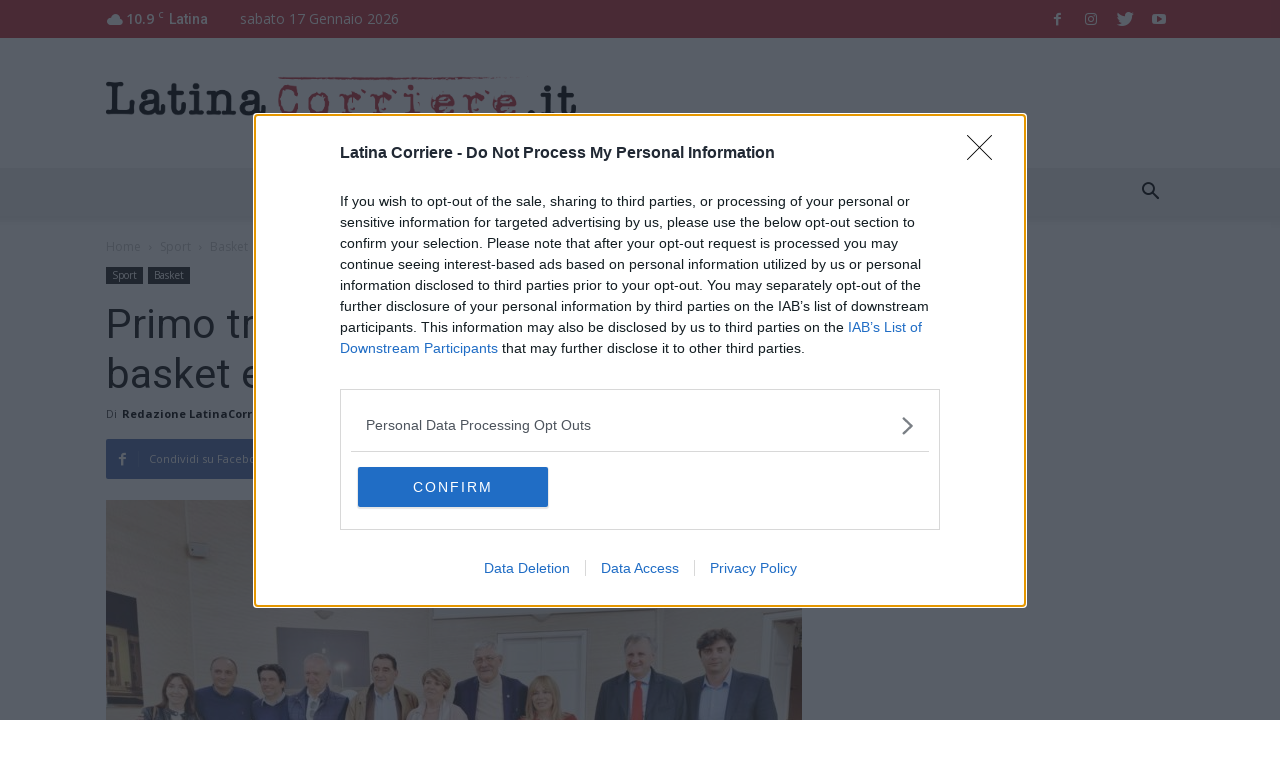

--- FILE ---
content_type: text/html; charset=UTF-8
request_url: https://www.latinacorriere.it/primo-trofeo-citta-di-latina-torna-il-basket-estivo-in-piazza/
body_size: 20282
content:
<!doctype html > <!--[if IE 8]><html class="ie8" lang="en"> <![endif]--> <!--[if IE 9]><html class="ie9" lang="en"> <![endif]--> <!--[if gt IE 8]><!--><html lang="it-IT"> <!--<![endif]--><head><link rel="stylesheet" media="print" onload="this.onload=null;this.media='all';" id="ao_optimized_gfonts" href="https://fonts.googleapis.com/css?family=Open+Sans%3A300italic%2C400%2C400italic%2C600%2C600italic%2C700%7CRoboto%3A300%2C400%2C400italic%2C500%2C500italic%2C700%2C900&amp;display=swap" /><link media="all" href="https://www.latinacorriere.it/ltcwp/wp-content/cache/autoptimize/css/autoptimize_344bdd64f1b34c0f4d236cef73e89f15.css" rel="stylesheet" /><link media="screen" href="https://www.latinacorriere.it/ltcwp/wp-content/cache/autoptimize/css/autoptimize_c45063e99e9c6570b6b0eecab9da3136.css" rel="stylesheet" /><title>Primo trofeo Città di Latina, torna il basket estivo in piazza</title><meta charset="UTF-8" /><meta name="viewport" content="width=device-width, initial-scale=1.0"><link rel="pingback" href="https://www.latinacorriere.it/ltcwp/xmlrpc.php" /> <script type="text/javascript">var _iub = _iub || [];
_iub.csConfiguration = {"lang":"it","siteId": 2253063,"whitelabel":false,"cookiePolicyId": 35995653, "banner":{ "position":"bottom" }};</script> <script type="text/javascript" src="//cdn.iubenda.com/cs/iubenda_cs.js" charset="UTF-8" async></script> <script>var iCallback = function() {};
				var _iub = _iub || {};

				if ( typeof _iub.csConfiguration != 'undefined' ) {
					if ( 'callback' in _iub.csConfiguration ) {
						if ( 'onConsentGiven' in _iub.csConfiguration.callback )
							iCallback = _iub.csConfiguration.callback.onConsentGiven;

						_iub.csConfiguration.callback.onConsentGiven = function() {
							iCallback();

							/* separator */
							jQuery('noscript._no_script_iub').each(function (a, b) { var el = jQuery(b); el.after(el.html()); });
						}
					}
				}</script><meta name='robots' content='index, follow, max-image-preview:large, max-snippet:-1, max-video-preview:-1' /><meta property="og:image" content="https://www.latinacorriere.it/ltcwp/wp-content/uploads/2024/04/IMG_5191.jpeg" /><link rel="icon" type="image/png" href="https://www.latinacorriere.it/ltcwp/wp-content/uploads/2019/05/favicon.png"><meta name="description" content="Dall&#039; 1° al 21 luglio serate sotto canestro in Piazza del Popolo, dove per l&#039;occasione ci sarà il &quot;I Trofeo Città di Latina" /><link rel="canonical" href="https://www.latinacorriere.it/primo-trofeo-citta-di-latina-torna-il-basket-estivo-in-piazza/" /><meta property="og:locale" content="it_IT" /><meta property="og:type" content="article" /><meta property="og:title" content="Primo trofeo Città di Latina, torna il basket estivo in piazza" /><meta property="og:description" content="Dall&#039; 1° al 21 luglio serate sotto canestro in Piazza del Popolo, dove per l&#039;occasione ci sarà il &quot;I Trofeo Città di Latina" /><meta property="og:url" content="https://www.latinacorriere.it/primo-trofeo-citta-di-latina-torna-il-basket-estivo-in-piazza/" /><meta property="og:site_name" content="LatinaCorriere.it" /><meta property="article:publisher" content="https://www.facebook.com/latinacorriere.it/" /><meta property="article:published_time" content="2024-04-19T14:13:16+00:00" /><meta property="article:modified_time" content="2024-04-19T19:26:53+00:00" /><meta property="og:image" content="https://www.latinacorriere.it/ltcwp/wp-content/uploads/2024/04/IMG_5191.jpeg" /><meta property="og:image:width" content="1599" /><meta property="og:image:height" content="1028" /><meta property="og:image:type" content="image/jpeg" /><meta name="author" content="Redazione LatinaCorriere.it" /><meta name="twitter:card" content="summary_large_image" /><meta name="twitter:creator" content="@latinacorriere" /><meta name="twitter:site" content="@latinacorriere" /><meta name="twitter:label1" content="Scritto da" /><meta name="twitter:data1" content="Redazione LatinaCorriere.it" /><meta name="twitter:label2" content="Tempo di lettura stimato" /><meta name="twitter:data2" content="3 minuti" /> <script type="application/ld+json" class="yoast-schema-graph">{"@context":"https://schema.org","@graph":[{"@type":"WebPage","@id":"https://www.latinacorriere.it/primo-trofeo-citta-di-latina-torna-il-basket-estivo-in-piazza/","url":"https://www.latinacorriere.it/primo-trofeo-citta-di-latina-torna-il-basket-estivo-in-piazza/","name":"Primo trofeo Città di Latina, torna il basket estivo in piazza","isPartOf":{"@id":"https://www.latinacorriere.it/#website"},"primaryImageOfPage":{"@id":"https://www.latinacorriere.it/primo-trofeo-citta-di-latina-torna-il-basket-estivo-in-piazza/#primaryimage"},"image":{"@id":"https://www.latinacorriere.it/primo-trofeo-citta-di-latina-torna-il-basket-estivo-in-piazza/#primaryimage"},"thumbnailUrl":"https://www.latinacorriere.it/ltcwp/wp-content/uploads/2024/04/IMG_5191.jpeg","datePublished":"2024-04-19T14:13:16+00:00","dateModified":"2024-04-19T19:26:53+00:00","author":{"@id":"https://www.latinacorriere.it/#/schema/person/b4320abf25c29248e847f853a6317e0b"},"description":"Dall' 1° al 21 luglio serate sotto canestro in Piazza del Popolo, dove per l'occasione ci sarà il \"I Trofeo Città di Latina","breadcrumb":{"@id":"https://www.latinacorriere.it/primo-trofeo-citta-di-latina-torna-il-basket-estivo-in-piazza/#breadcrumb"},"inLanguage":"it-IT","potentialAction":[{"@type":"ReadAction","target":["https://www.latinacorriere.it/primo-trofeo-citta-di-latina-torna-il-basket-estivo-in-piazza/"]}]},{"@type":"ImageObject","inLanguage":"it-IT","@id":"https://www.latinacorriere.it/primo-trofeo-citta-di-latina-torna-il-basket-estivo-in-piazza/#primaryimage","url":"https://www.latinacorriere.it/ltcwp/wp-content/uploads/2024/04/IMG_5191.jpeg","contentUrl":"https://www.latinacorriere.it/ltcwp/wp-content/uploads/2024/04/IMG_5191.jpeg","width":1599,"height":1028},{"@type":"BreadcrumbList","@id":"https://www.latinacorriere.it/primo-trofeo-citta-di-latina-torna-il-basket-estivo-in-piazza/#breadcrumb","itemListElement":[{"@type":"ListItem","position":1,"name":"Home","item":"https://www.latinacorriere.it/"},{"@type":"ListItem","position":2,"name":"Primo trofeo Città di Latina, torna il basket estivo in piazza"}]},{"@type":"WebSite","@id":"https://www.latinacorriere.it/#website","url":"https://www.latinacorriere.it/","name":"LatinaCorriere.it","description":"Notizie, Cronaca, Politica, Sport. Il quotidiano online della Provincia di Latina.","potentialAction":[{"@type":"SearchAction","target":{"@type":"EntryPoint","urlTemplate":"https://www.latinacorriere.it/?s={search_term_string}"},"query-input":"required name=search_term_string"}],"inLanguage":"it-IT"},{"@type":"Person","@id":"https://www.latinacorriere.it/#/schema/person/b4320abf25c29248e847f853a6317e0b","name":"Redazione LatinaCorriere.it","image":{"@type":"ImageObject","inLanguage":"it-IT","@id":"https://www.latinacorriere.it/#/schema/person/image/","url":"https://www.latinacorriere.it/ltcwp/wp-content/uploads/2022/09/latina.corriere-150x150.jpg","contentUrl":"https://www.latinacorriere.it/ltcwp/wp-content/uploads/2022/09/latina.corriere-150x150.jpg","caption":"Redazione LatinaCorriere.it"},"url":"https://www.latinacorriere.it/author/redazione-latinacorriere-it/"}]}</script> <link rel='dns-prefetch' href='//www.latinacorriere.it' /><link rel='dns-prefetch' href='//s.w.org' /><link href='https://fonts.gstatic.com' crossorigin='anonymous' rel='preconnect' /><link rel="alternate" type="application/rss+xml" title="LatinaCorriere.it &raquo; Feed" href="https://www.latinacorriere.it/feed/" /><link rel="alternate" type="application/rss+xml" title="LatinaCorriere.it &raquo; Feed dei commenti" href="https://www.latinacorriere.it/comments/feed/" />  <script
				src="//www.googletagmanager.com/gtag/js?id=UA-69936544-1"  data-cfasync="false" data-wpfc-render="false" type="text/javascript" async></script> <script data-cfasync="false" data-wpfc-render="false" type="text/javascript">var em_version = '7.10.0';
				var em_track_user = true;
				var em_no_track_reason = '';
				
								var disableStrs = [
															'ga-disable-UA-69936544-1',
									];

				/* Function to detect opted out users */
				function __gtagTrackerIsOptedOut() {
					for (var index = 0; index < disableStrs.length; index++) {
						if (document.cookie.indexOf(disableStrs[index] + '=true') > -1) {
							return true;
						}
					}

					return false;
				}

				/* Disable tracking if the opt-out cookie exists. */
				if (__gtagTrackerIsOptedOut()) {
					for (var index = 0; index < disableStrs.length; index++) {
						window[disableStrs[index]] = true;
					}
				}

				/* Opt-out function */
				function __gtagTrackerOptout() {
					for (var index = 0; index < disableStrs.length; index++) {
						document.cookie = disableStrs[index] + '=true; expires=Thu, 31 Dec 2099 23:59:59 UTC; path=/';
						window[disableStrs[index]] = true;
					}
				}

				if ('undefined' === typeof gaOptout) {
					function gaOptout() {
						__gtagTrackerOptout();
					}
				}
								window.dataLayer = window.dataLayer || [];

				window.ExactMetricsDualTracker = {
					helpers: {},
					trackers: {},
				};
				if (em_track_user) {
					function __gtagDataLayer() {
						dataLayer.push(arguments);
					}

					function __gtagTracker(type, name, parameters) {
						if (!parameters) {
							parameters = {};
						}

						if (parameters.send_to) {
							__gtagDataLayer.apply(null, arguments);
							return;
						}

						if (type === 'event') {
							
														parameters.send_to = exactmetrics_frontend.ua;
							__gtagDataLayer(type, name, parameters);
													} else {
							__gtagDataLayer.apply(null, arguments);
						}
					}

					__gtagTracker('js', new Date());
					__gtagTracker('set', {
						'developer_id.dNDMyYj': true,
											});
															__gtagTracker('config', 'UA-69936544-1', {"forceSSL":"true"} );
										window.gtag = __gtagTracker;										(function () {
						/* https://developers.google.com/analytics/devguides/collection/analyticsjs/ */
						/* ga and __gaTracker compatibility shim. */
						var noopfn = function () {
							return null;
						};
						var newtracker = function () {
							return new Tracker();
						};
						var Tracker = function () {
							return null;
						};
						var p = Tracker.prototype;
						p.get = noopfn;
						p.set = noopfn;
						p.send = function () {
							var args = Array.prototype.slice.call(arguments);
							args.unshift('send');
							__gaTracker.apply(null, args);
						};
						var __gaTracker = function () {
							var len = arguments.length;
							if (len === 0) {
								return;
							}
							var f = arguments[len - 1];
							if (typeof f !== 'object' || f === null || typeof f.hitCallback !== 'function') {
								if ('send' === arguments[0]) {
									var hitConverted, hitObject = false, action;
									if ('event' === arguments[1]) {
										if ('undefined' !== typeof arguments[3]) {
											hitObject = {
												'eventAction': arguments[3],
												'eventCategory': arguments[2],
												'eventLabel': arguments[4],
												'value': arguments[5] ? arguments[5] : 1,
											}
										}
									}
									if ('pageview' === arguments[1]) {
										if ('undefined' !== typeof arguments[2]) {
											hitObject = {
												'eventAction': 'page_view',
												'page_path': arguments[2],
											}
										}
									}
									if (typeof arguments[2] === 'object') {
										hitObject = arguments[2];
									}
									if (typeof arguments[5] === 'object') {
										Object.assign(hitObject, arguments[5]);
									}
									if ('undefined' !== typeof arguments[1].hitType) {
										hitObject = arguments[1];
										if ('pageview' === hitObject.hitType) {
											hitObject.eventAction = 'page_view';
										}
									}
									if (hitObject) {
										action = 'timing' === arguments[1].hitType ? 'timing_complete' : hitObject.eventAction;
										hitConverted = mapArgs(hitObject);
										__gtagTracker('event', action, hitConverted);
									}
								}
								return;
							}

							function mapArgs(args) {
								var arg, hit = {};
								var gaMap = {
									'eventCategory': 'event_category',
									'eventAction': 'event_action',
									'eventLabel': 'event_label',
									'eventValue': 'event_value',
									'nonInteraction': 'non_interaction',
									'timingCategory': 'event_category',
									'timingVar': 'name',
									'timingValue': 'value',
									'timingLabel': 'event_label',
									'page': 'page_path',
									'location': 'page_location',
									'title': 'page_title',
								};
								for (arg in args) {
																		if (!(!args.hasOwnProperty(arg) || !gaMap.hasOwnProperty(arg))) {
										hit[gaMap[arg]] = args[arg];
									} else {
										hit[arg] = args[arg];
									}
								}
								return hit;
							}

							try {
								f.hitCallback();
							} catch (ex) {
							}
						};
						__gaTracker.create = newtracker;
						__gaTracker.getByName = newtracker;
						__gaTracker.getAll = function () {
							return [];
						};
						__gaTracker.remove = noopfn;
						__gaTracker.loaded = true;
						window['__gaTracker'] = __gaTracker;
					})();
									} else {
										console.log("");
					(function () {
						function __gtagTracker() {
							return null;
						}

						window['__gtagTracker'] = __gtagTracker;
						window['gtag'] = __gtagTracker;
					})();
									}</script>  <script type="text/javascript">window._wpemojiSettings = {"baseUrl":"https:\/\/s.w.org\/images\/core\/emoji\/14.0.0\/72x72\/","ext":".png","svgUrl":"https:\/\/s.w.org\/images\/core\/emoji\/14.0.0\/svg\/","svgExt":".svg","source":{"concatemoji":"https:\/\/www.latinacorriere.it\/ltcwp\/wp-includes\/js\/wp-emoji-release.min.js?ver=6.0.11"}};
/*! This file is auto-generated */
!function(e,a,t){var n,r,o,i=a.createElement("canvas"),p=i.getContext&&i.getContext("2d");function s(e,t){var a=String.fromCharCode,e=(p.clearRect(0,0,i.width,i.height),p.fillText(a.apply(this,e),0,0),i.toDataURL());return p.clearRect(0,0,i.width,i.height),p.fillText(a.apply(this,t),0,0),e===i.toDataURL()}function c(e){var t=a.createElement("script");t.src=e,t.defer=t.type="text/javascript",a.getElementsByTagName("head")[0].appendChild(t)}for(o=Array("flag","emoji"),t.supports={everything:!0,everythingExceptFlag:!0},r=0;r<o.length;r++)t.supports[o[r]]=function(e){if(!p||!p.fillText)return!1;switch(p.textBaseline="top",p.font="600 32px Arial",e){case"flag":return s([127987,65039,8205,9895,65039],[127987,65039,8203,9895,65039])?!1:!s([55356,56826,55356,56819],[55356,56826,8203,55356,56819])&&!s([55356,57332,56128,56423,56128,56418,56128,56421,56128,56430,56128,56423,56128,56447],[55356,57332,8203,56128,56423,8203,56128,56418,8203,56128,56421,8203,56128,56430,8203,56128,56423,8203,56128,56447]);case"emoji":return!s([129777,127995,8205,129778,127999],[129777,127995,8203,129778,127999])}return!1}(o[r]),t.supports.everything=t.supports.everything&&t.supports[o[r]],"flag"!==o[r]&&(t.supports.everythingExceptFlag=t.supports.everythingExceptFlag&&t.supports[o[r]]);t.supports.everythingExceptFlag=t.supports.everythingExceptFlag&&!t.supports.flag,t.DOMReady=!1,t.readyCallback=function(){t.DOMReady=!0},t.supports.everything||(n=function(){t.readyCallback()},a.addEventListener?(a.addEventListener("DOMContentLoaded",n,!1),e.addEventListener("load",n,!1)):(e.attachEvent("onload",n),a.attachEvent("onreadystatechange",function(){"complete"===a.readyState&&t.readyCallback()})),(e=t.source||{}).concatemoji?c(e.concatemoji):e.wpemoji&&e.twemoji&&(c(e.twemoji),c(e.wpemoji)))}(window,document,window._wpemojiSettings);</script> <!--noptimize--><script id="latin-ready">
			window.advanced_ads_ready=function(e,a){a=a||"complete";var d=function(e){return"interactive"===a?"loading"!==e:"complete"===e};d(document.readyState)?e():document.addEventListener("readystatechange",(function(a){d(a.target.readyState)&&e()}),{once:"interactive"===a})},window.advanced_ads_ready_queue=window.advanced_ads_ready_queue||[];		</script>
		<!--/noptimize--> <script data-cfasync="false" data-wpfc-render="false" type="text/javascript" id='exactmetrics-frontend-script-js-extra'>var exactmetrics_frontend = {"js_events_tracking":"true","download_extensions":"zip,mp3,mpeg,pdf,docx,pptx,xlsx,rar","inbound_paths":"[{\"path\":\"\\\/go\\\/\",\"label\":\"affiliate\"},{\"path\":\"\\\/recommend\\\/\",\"label\":\"affiliate\"}]","home_url":"https:\/\/www.latinacorriere.it","hash_tracking":"false","ua":"UA-69936544-1","v4_id":""};</script> <script type='text/javascript' src='https://www.latinacorriere.it/ltcwp/wp-includes/js/jquery/jquery.min.js?ver=3.6.0' id='jquery-core-js'></script> <link rel="https://api.w.org/" href="https://www.latinacorriere.it/wp-json/" /><link rel="alternate" type="application/json" href="https://www.latinacorriere.it/wp-json/wp/v2/posts/140499" /><link rel="EditURI" type="application/rsd+xml" title="RSD" href="https://www.latinacorriere.it/ltcwp/xmlrpc.php?rsd" /><link rel="wlwmanifest" type="application/wlwmanifest+xml" href="https://www.latinacorriere.it/ltcwp/wp-includes/wlwmanifest.xml" /><meta name="generator" content="WordPress 6.0.11" /><link rel='shortlink' href='https://www.latinacorriere.it/?p=140499' /><link rel="alternate" type="application/json+oembed" href="https://www.latinacorriere.it/wp-json/oembed/1.0/embed?url=https%3A%2F%2Fwww.latinacorriere.it%2Fprimo-trofeo-citta-di-latina-torna-il-basket-estivo-in-piazza%2F" /><link rel="alternate" type="text/xml+oembed" href="https://www.latinacorriere.it/wp-json/oembed/1.0/embed?url=https%3A%2F%2Fwww.latinacorriere.it%2Fprimo-trofeo-citta-di-latina-torna-il-basket-estivo-in-piazza%2F&#038;format=xml" />  <script src="//d27gtglsu4f4y2.cloudfront.net/prebid_hb_500_379.js" async></script> <!--[if lt IE 9]><script src="https://html5shim.googlecode.com/svn/trunk/html5.js"></script><![endif]--><meta name="generator" content="Powered by Visual Composer - drag and drop page builder for WordPress."/> <!--[if lte IE 9]><link rel="stylesheet" type="text/css" href="https://www.latinacorriere.it/ltcwp/wp-content/plugins/js_composer/assets/css/vc_lte_ie9.min.css" media="screen"><![endif]-->  <script>var tdBlocksArray = []; //here we store all the items for the current page

	    //td_block class - each ajax block uses a object of this class for requests
	    function tdBlock() {
		    this.id = '';
		    this.block_type = 1; //block type id (1-234 etc)
		    this.atts = '';
		    this.td_column_number = '';
		    this.td_current_page = 1; //
		    this.post_count = 0; //from wp
		    this.found_posts = 0; //from wp
		    this.max_num_pages = 0; //from wp
		    this.td_filter_value = ''; //current live filter value
		    this.is_ajax_running = false;
		    this.td_user_action = ''; // load more or infinite loader (used by the animation)
		    this.header_color = '';
		    this.ajax_pagination_infinite_stop = ''; //show load more at page x
	    }


        // td_js_generator - mini detector
        (function(){
            var htmlTag = document.getElementsByTagName("html")[0];

            if ( navigator.userAgent.indexOf("MSIE 10.0") > -1 ) {
                htmlTag.className += ' ie10';
            }

            if ( !!navigator.userAgent.match(/Trident.*rv\:11\./) ) {
                htmlTag.className += ' ie11';
            }

            if ( /(iPad|iPhone|iPod)/g.test(navigator.userAgent) ) {
                htmlTag.className += ' td-md-is-ios';
            }

            var user_agent = navigator.userAgent.toLowerCase();
            if ( user_agent.indexOf("android") > -1 ) {
                htmlTag.className += ' td-md-is-android';
            }

            if ( -1 !== navigator.userAgent.indexOf('Mac OS X')  ) {
                htmlTag.className += ' td-md-is-os-x';
            }

            if ( /chrom(e|ium)/.test(navigator.userAgent.toLowerCase()) ) {
               htmlTag.className += ' td-md-is-chrome';
            }

            if ( -1 !== navigator.userAgent.indexOf('Firefox') ) {
                htmlTag.className += ' td-md-is-firefox';
            }

            if ( -1 !== navigator.userAgent.indexOf('Safari') && -1 === navigator.userAgent.indexOf('Chrome') ) {
                htmlTag.className += ' td-md-is-safari';
            }

            if( -1 !== navigator.userAgent.indexOf('IEMobile') ){
                htmlTag.className += ' td-md-is-iemobile';
            }

        })();




        var tdLocalCache = {};

        ( function () {
            "use strict";

            tdLocalCache = {
                data: {},
                remove: function (resource_id) {
                    delete tdLocalCache.data[resource_id];
                },
                exist: function (resource_id) {
                    return tdLocalCache.data.hasOwnProperty(resource_id) && tdLocalCache.data[resource_id] !== null;
                },
                get: function (resource_id) {
                    return tdLocalCache.data[resource_id];
                },
                set: function (resource_id, cachedData) {
                    tdLocalCache.remove(resource_id);
                    tdLocalCache.data[resource_id] = cachedData;
                }
            };
        })();

    
    
var td_viewport_interval_list=[{"limitBottom":767,"sidebarWidth":228},{"limitBottom":1018,"sidebarWidth":300},{"limitBottom":1140,"sidebarWidth":324}];
var td_animation_stack_effect="type0";
var tds_animation_stack=true;
var td_animation_stack_specific_selectors=".entry-thumb, img";
var td_animation_stack_general_selectors=".td-animation-stack img, .td-animation-stack .entry-thumb, .post img";
var td_ajax_url="https:\/\/www.latinacorriere.it\/ltcwp\/wp-admin\/admin-ajax.php?td_theme_name=Newspaper&v=8.1";
var td_get_template_directory_uri="https:\/\/www.latinacorriere.it\/ltcwp\/wp-content\/themes\/Newspaper";
var tds_snap_menu="snap";
var tds_logo_on_sticky="show";
var tds_header_style="";
var td_please_wait="Per favore attendi...";
var td_email_user_pass_incorrect="Utente o password errata!";
var td_email_user_incorrect="Email o Username errati!";
var td_email_incorrect="Email non corretta!";
var tds_more_articles_on_post_enable="show";
var tds_more_articles_on_post_time_to_wait="";
var tds_more_articles_on_post_pages_distance_from_top=0;
var tds_theme_color_site_wide="#c13139";
var tds_smart_sidebar="enabled";
var tdThemeName="Newspaper";
var td_magnific_popup_translation_tPrev="Precedente (Freccia Sinistra)";
var td_magnific_popup_translation_tNext="Successivo (tasto freccia destra)";
var td_magnific_popup_translation_tCounter="%curr% di %total%";
var td_magnific_popup_translation_ajax_tError="Il contenuto di %url% non pu\u00f2 essere caricato.";
var td_magnific_popup_translation_image_tError="L'immagine #%curr% non pu\u00f2 essere caricata";
var td_ad_background_click_link="";
var td_ad_background_click_target="";</script> <style>.td-header-wrap .black-menu .sf-menu > .current-menu-item > a,
    .td-header-wrap .black-menu .sf-menu > .current-menu-ancestor > a,
    .td-header-wrap .black-menu .sf-menu > .current-category-ancestor > a,
    .td-header-wrap .black-menu .sf-menu > li > a:hover,
    .td-header-wrap .black-menu .sf-menu > .sfHover > a,
    .td-header-style-12 .td-header-menu-wrap-full,
    .sf-menu > .current-menu-item > a:after,
    .sf-menu > .current-menu-ancestor > a:after,
    .sf-menu > .current-category-ancestor > a:after,
    .sf-menu > li:hover > a:after,
    .sf-menu > .sfHover > a:after,
    .td-header-style-12 .td-affix,
    .header-search-wrap .td-drop-down-search:after,
    .header-search-wrap .td-drop-down-search .btn:hover,
    input[type=submit]:hover,
    .td-read-more a,
    .td-post-category:hover,
    .td-grid-style-1.td-hover-1 .td-big-grid-post:hover .td-post-category,
    .td-grid-style-5.td-hover-1 .td-big-grid-post:hover .td-post-category,
    .td_top_authors .td-active .td-author-post-count,
    .td_top_authors .td-active .td-author-comments-count,
    .td_top_authors .td_mod_wrap:hover .td-author-post-count,
    .td_top_authors .td_mod_wrap:hover .td-author-comments-count,
    .td-404-sub-sub-title a:hover,
    .td-search-form-widget .wpb_button:hover,
    .td-rating-bar-wrap div,
    .td_category_template_3 .td-current-sub-category,
    .dropcap,
    .td_wrapper_video_playlist .td_video_controls_playlist_wrapper,
    .wpb_default,
    .wpb_default:hover,
    .td-left-smart-list:hover,
    .td-right-smart-list:hover,
    .woocommerce-checkout .woocommerce input.button:hover,
    .woocommerce-page .woocommerce a.button:hover,
    .woocommerce-account div.woocommerce .button:hover,
    #bbpress-forums button:hover,
    .bbp_widget_login .button:hover,
    .td-footer-wrapper .td-post-category,
    .td-footer-wrapper .widget_product_search input[type="submit"]:hover,
    .woocommerce .product a.button:hover,
    .woocommerce .product #respond input#submit:hover,
    .woocommerce .checkout input#place_order:hover,
    .woocommerce .woocommerce.widget .button:hover,
    .single-product .product .summary .cart .button:hover,
    .woocommerce-cart .woocommerce table.cart .button:hover,
    .woocommerce-cart .woocommerce .shipping-calculator-form .button:hover,
    .td-next-prev-wrap a:hover,
    .td-load-more-wrap a:hover,
    .td-post-small-box a:hover,
    .page-nav .current,
    .page-nav:first-child > div,
    .td_category_template_8 .td-category-header .td-category a.td-current-sub-category,
    .td_category_template_4 .td-category-siblings .td-category a:hover,
    #bbpress-forums .bbp-pagination .current,
    #bbpress-forums #bbp-single-user-details #bbp-user-navigation li.current a,
    .td-theme-slider:hover .slide-meta-cat a,
    a.vc_btn-black:hover,
    .td-trending-now-wrapper:hover .td-trending-now-title,
    .td-scroll-up,
    .td-smart-list-button:hover,
    .td-weather-information:before,
    .td-weather-week:before,
    .td_block_exchange .td-exchange-header:before,
    .td_block_big_grid_9.td-grid-style-1 .td-post-category,
    .td_block_big_grid_9.td-grid-style-5 .td-post-category,
    .td-grid-style-6.td-hover-1 .td-module-thumb:after,
    .td-pulldown-syle-2 .td-subcat-dropdown ul:after,
    .td_block_template_9 .td-block-title:after,
    .td_block_template_15 .td-block-title:before {
        background-color: #c13139;
    }

    .global-block-template-4 .td-related-title .td-cur-simple-item:before {
        border-color: #c13139 transparent transparent transparent !important;
    }

    .woocommerce .woocommerce-message .button:hover,
    .woocommerce .woocommerce-error .button:hover,
    .woocommerce .woocommerce-info .button:hover,
    .global-block-template-4 .td-related-title .td-cur-simple-item,
    .global-block-template-3 .td-related-title .td-cur-simple-item,
    .global-block-template-9 .td-related-title:after {
        background-color: #c13139 !important;
    }

    .woocommerce .product .onsale,
    .woocommerce.widget .ui-slider .ui-slider-handle {
        background: none #c13139;
    }

    .woocommerce.widget.widget_layered_nav_filters ul li a {
        background: none repeat scroll 0 0 #c13139 !important;
    }

    a,
    cite a:hover,
    .td_mega_menu_sub_cats .cur-sub-cat,
    .td-mega-span h3 a:hover,
    .td_mod_mega_menu:hover .entry-title a,
    .header-search-wrap .result-msg a:hover,
    .top-header-menu li a:hover,
    .top-header-menu .current-menu-item > a,
    .top-header-menu .current-menu-ancestor > a,
    .top-header-menu .current-category-ancestor > a,
    .td-social-icon-wrap > a:hover,
    .td-header-sp-top-widget .td-social-icon-wrap a:hover,
    .td-page-content blockquote p,
    .td-post-content blockquote p,
    .mce-content-body blockquote p,
    .comment-content blockquote p,
    .wpb_text_column blockquote p,
    .td_block_text_with_title blockquote p,
    .td_module_wrap:hover .entry-title a,
    .td-subcat-filter .td-subcat-list a:hover,
    .td-subcat-filter .td-subcat-dropdown a:hover,
    .td_quote_on_blocks,
    .dropcap2,
    .dropcap3,
    .td_top_authors .td-active .td-authors-name a,
    .td_top_authors .td_mod_wrap:hover .td-authors-name a,
    .td-post-next-prev-content a:hover,
    .author-box-wrap .td-author-social a:hover,
    .td-author-name a:hover,
    .td-author-url a:hover,
    .td_mod_related_posts:hover h3 > a,
    .td-post-template-11 .td-related-title .td-related-left:hover,
    .td-post-template-11 .td-related-title .td-related-right:hover,
    .td-post-template-11 .td-related-title .td-cur-simple-item,
    .td-post-template-11 .td_block_related_posts .td-next-prev-wrap a:hover,
    .comment-reply-link:hover,
    .logged-in-as a:hover,
    #cancel-comment-reply-link:hover,
    .td-search-query,
    .td-category-header .td-pulldown-category-filter-link:hover,
    .td-category-siblings .td-subcat-dropdown a:hover,
    .td-category-siblings .td-subcat-dropdown a.td-current-sub-category,
    .widget a:hover,
    .td_wp_recentcomments a:hover,
    .archive .widget_archive .current,
    .archive .widget_archive .current a,
    .widget_calendar tfoot a:hover,
    .woocommerce a.added_to_cart:hover,
    .woocommerce-account .woocommerce-MyAccount-navigation a:hover,
    #bbpress-forums li.bbp-header .bbp-reply-content span a:hover,
    #bbpress-forums .bbp-forum-freshness a:hover,
    #bbpress-forums .bbp-topic-freshness a:hover,
    #bbpress-forums .bbp-forums-list li a:hover,
    #bbpress-forums .bbp-forum-title:hover,
    #bbpress-forums .bbp-topic-permalink:hover,
    #bbpress-forums .bbp-topic-started-by a:hover,
    #bbpress-forums .bbp-topic-started-in a:hover,
    #bbpress-forums .bbp-body .super-sticky li.bbp-topic-title .bbp-topic-permalink,
    #bbpress-forums .bbp-body .sticky li.bbp-topic-title .bbp-topic-permalink,
    .widget_display_replies .bbp-author-name,
    .widget_display_topics .bbp-author-name,
    .footer-text-wrap .footer-email-wrap a,
    .td-subfooter-menu li a:hover,
    .footer-social-wrap a:hover,
    a.vc_btn-black:hover,
    .td-smart-list-dropdown-wrap .td-smart-list-button:hover,
    .td_module_17 .td-read-more a:hover,
    .td_module_18 .td-read-more a:hover,
    .td_module_19 .td-post-author-name a:hover,
    .td-instagram-user a,
    .td-pulldown-syle-2 .td-subcat-dropdown:hover .td-subcat-more span,
    .td-pulldown-syle-2 .td-subcat-dropdown:hover .td-subcat-more i,
    .td-pulldown-syle-3 .td-subcat-dropdown:hover .td-subcat-more span,
    .td-pulldown-syle-3 .td-subcat-dropdown:hover .td-subcat-more i,
    .td-block-title-wrap .td-wrapper-pulldown-filter .td-pulldown-filter-display-option:hover,
    .td-block-title-wrap .td-wrapper-pulldown-filter .td-pulldown-filter-display-option:hover i,
    .td-block-title-wrap .td-wrapper-pulldown-filter .td-pulldown-filter-link:hover,
    .td-block-title-wrap .td-wrapper-pulldown-filter .td-pulldown-filter-item .td-cur-simple-item,
    .global-block-template-2 .td-related-title .td-cur-simple-item,
    .global-block-template-5 .td-related-title .td-cur-simple-item,
    .global-block-template-6 .td-related-title .td-cur-simple-item,
    .global-block-template-7 .td-related-title .td-cur-simple-item,
    .global-block-template-8 .td-related-title .td-cur-simple-item,
    .global-block-template-9 .td-related-title .td-cur-simple-item,
    .global-block-template-10 .td-related-title .td-cur-simple-item,
    .global-block-template-11 .td-related-title .td-cur-simple-item,
    .global-block-template-12 .td-related-title .td-cur-simple-item,
    .global-block-template-13 .td-related-title .td-cur-simple-item,
    .global-block-template-14 .td-related-title .td-cur-simple-item,
    .global-block-template-15 .td-related-title .td-cur-simple-item,
    .global-block-template-16 .td-related-title .td-cur-simple-item,
    .global-block-template-17 .td-related-title .td-cur-simple-item,
    .td-theme-wrap .sf-menu ul .td-menu-item > a:hover,
    .td-theme-wrap .sf-menu ul .sfHover > a,
    .td-theme-wrap .sf-menu ul .current-menu-ancestor > a,
    .td-theme-wrap .sf-menu ul .current-category-ancestor > a,
    .td-theme-wrap .sf-menu ul .current-menu-item > a,
    .td_outlined_btn {
        color: #c13139;
    }

    a.vc_btn-black.vc_btn_square_outlined:hover,
    a.vc_btn-black.vc_btn_outlined:hover,
    .td-mega-menu-page .wpb_content_element ul li a:hover,
    .td-theme-wrap .td-aj-search-results .td_module_wrap:hover .entry-title a,
    .td-theme-wrap .header-search-wrap .result-msg a:hover {
        color: #c13139 !important;
    }

    .td-next-prev-wrap a:hover,
    .td-load-more-wrap a:hover,
    .td-post-small-box a:hover,
    .page-nav .current,
    .page-nav:first-child > div,
    .td_category_template_8 .td-category-header .td-category a.td-current-sub-category,
    .td_category_template_4 .td-category-siblings .td-category a:hover,
    #bbpress-forums .bbp-pagination .current,
    .post .td_quote_box,
    .page .td_quote_box,
    a.vc_btn-black:hover,
    .td_block_template_5 .td-block-title > *,
    .td_outlined_btn {
        border-color: #c13139;
    }

    .td_wrapper_video_playlist .td_video_currently_playing:after {
        border-color: #c13139 !important;
    }

    .header-search-wrap .td-drop-down-search:before {
        border-color: transparent transparent #c13139 transparent;
    }

    .block-title > span,
    .block-title > a,
    .block-title > label,
    .widgettitle,
    .widgettitle:after,
    .td-trending-now-title,
    .td-trending-now-wrapper:hover .td-trending-now-title,
    .wpb_tabs li.ui-tabs-active a,
    .wpb_tabs li:hover a,
    .vc_tta-container .vc_tta-color-grey.vc_tta-tabs-position-top.vc_tta-style-classic .vc_tta-tabs-container .vc_tta-tab.vc_active > a,
    .vc_tta-container .vc_tta-color-grey.vc_tta-tabs-position-top.vc_tta-style-classic .vc_tta-tabs-container .vc_tta-tab:hover > a,
    .td_block_template_1 .td-related-title .td-cur-simple-item,
    .woocommerce .product .products h2:not(.woocommerce-loop-product__title),
    .td-subcat-filter .td-subcat-dropdown:hover .td-subcat-more, 
    .td_3D_btn,
    .td_shadow_btn,
    .td_default_btn,
    .td_round_btn, 
    .td_outlined_btn:hover {
    	background-color: #c13139;
    }

    .woocommerce div.product .woocommerce-tabs ul.tabs li.active {
    	background-color: #c13139 !important;
    }

    .block-title,
    .td_block_template_1 .td-related-title,
    .wpb_tabs .wpb_tabs_nav,
    .vc_tta-container .vc_tta-color-grey.vc_tta-tabs-position-top.vc_tta-style-classic .vc_tta-tabs-container,
    .woocommerce div.product .woocommerce-tabs ul.tabs:before {
        border-color: #c13139;
    }
    .td_block_wrap .td-subcat-item a.td-cur-simple-item {
	    color: #c13139;
	}


    
    .td-grid-style-4 .entry-title
    {
        background-color: rgba(193, 49, 57, 0.7);
    }

    
    .block-title > span,
    .block-title > span > a,
    .block-title > a,
    .block-title > label,
    .widgettitle,
    .widgettitle:after,
    .td-trending-now-title,
    .td-trending-now-wrapper:hover .td-trending-now-title,
    .wpb_tabs li.ui-tabs-active a,
    .wpb_tabs li:hover a,
    .vc_tta-container .vc_tta-color-grey.vc_tta-tabs-position-top.vc_tta-style-classic .vc_tta-tabs-container .vc_tta-tab.vc_active > a,
    .vc_tta-container .vc_tta-color-grey.vc_tta-tabs-position-top.vc_tta-style-classic .vc_tta-tabs-container .vc_tta-tab:hover > a,
    .td_block_template_1 .td-related-title .td-cur-simple-item,
    .woocommerce .product .products h2:not(.woocommerce-loop-product__title),
    .td-subcat-filter .td-subcat-dropdown:hover .td-subcat-more,
    .td-weather-information:before,
    .td-weather-week:before,
    .td_block_exchange .td-exchange-header:before,
    .td-theme-wrap .td_block_template_3 .td-block-title > *,
    .td-theme-wrap .td_block_template_4 .td-block-title > *,
    .td-theme-wrap .td_block_template_7 .td-block-title > *,
    .td-theme-wrap .td_block_template_9 .td-block-title:after,
    .td-theme-wrap .td_block_template_10 .td-block-title::before,
    .td-theme-wrap .td_block_template_11 .td-block-title::before,
    .td-theme-wrap .td_block_template_11 .td-block-title::after,
    .td-theme-wrap .td_block_template_14 .td-block-title,
    .td-theme-wrap .td_block_template_15 .td-block-title:before,
    .td-theme-wrap .td_block_template_17 .td-block-title:before {
        background-color: #222222;
    }

    .woocommerce div.product .woocommerce-tabs ul.tabs li.active {
    	background-color: #222222 !important;
    }

    .block-title,
    .td_block_template_1 .td-related-title,
    .wpb_tabs .wpb_tabs_nav,
    .vc_tta-container .vc_tta-color-grey.vc_tta-tabs-position-top.vc_tta-style-classic .vc_tta-tabs-container,
    .woocommerce div.product .woocommerce-tabs ul.tabs:before,
    .td-theme-wrap .td_block_template_5 .td-block-title > *,
    .td-theme-wrap .td_block_template_17 .td-block-title,
    .td-theme-wrap .td_block_template_17 .td-block-title::before {
        border-color: #222222;
    }

    .td-theme-wrap .td_block_template_4 .td-block-title > *:before,
    .td-theme-wrap .td_block_template_17 .td-block-title::after {
        border-color: #222222 transparent transparent transparent;
    }

    
    @media (max-width: 767px) {
        body .td-header-wrap .td-header-main-menu {
            background-color: #c13139 !important;
        }
    }


    
    .td-menu-background:before,
    .td-search-background:before {
        background: #c13139;
        background: -moz-linear-gradient(top, #c13139 0%, #c1575c 100%);
        background: -webkit-gradient(left top, left bottom, color-stop(0%, #c13139), color-stop(100%, #c1575c));
        background: -webkit-linear-gradient(top, #c13139 0%, #c1575c 100%);
        background: -o-linear-gradient(top, #c13139 0%, @mobileu_gradient_two_mob 100%);
        background: -ms-linear-gradient(top, #c13139 0%, #c1575c 100%);
        background: linear-gradient(to bottom, #c13139 0%, #c1575c 100%);
        filter: progid:DXImageTransform.Microsoft.gradient( startColorstr='#c13139', endColorstr='#c1575c', GradientType=0 );
    }

    
    .td-mobile-content .current-menu-item > a,
    .td-mobile-content .current-menu-ancestor > a,
    .td-mobile-content .current-category-ancestor > a,
    #td-mobile-nav .td-menu-login-section a:hover,
    #td-mobile-nav .td-register-section a:hover,
    #td-mobile-nav .td-menu-socials-wrap a:hover i,
    .td-search-close a:hover i {
        color: #353535;
    }

    
    #td-mobile-nav .td-register-section .td-login-button,
    .td-search-wrap-mob .result-msg a {
        color: #c13139;
    }



    
    .td-footer-wrapper,
    .td-footer-wrapper .td_block_template_7 .td-block-title > *,
    .td-footer-wrapper .td_block_template_17 .td-block-title,
    .td-footer-wrapper .td-block-title-wrap .td-wrapper-pulldown-filter {
        background-color: #2d2d2d;
    }

    
    .td-sub-footer-container {
        background-color: #c13139;
    }

    
    .td-sub-footer-container,
    .td-subfooter-menu li a {
        color: #ffffff;
    }

    
    .td-subfooter-menu li a:hover {
        color: #0d3758;
    }


    
    .td-footer-wrapper::before {
        background-size: cover;
    }

    
    .td-footer-wrapper::before {
        background-position: center center;
    }

    
    .td-footer-wrapper::before {
        opacity: 0.1;
    }



    
    .td-menu-background,
    .td-search-background {
        background-image: url('https://latinacorriere.netinprogress.com/wp-content/uploads/2019/03/8.jpg');
    }

    
    .white-popup-block:before {
        background-image: url('https://latinacorriere.netinprogress.com/wp-content/uploads/2019/03/8.jpg');
    }</style> <script async src="https://www.googletagmanager.com/gtag/js?id=UA-69936544-1"></script> <script>window.dataLayer = window.dataLayer || [];
  function gtag(){dataLayer.push(arguments);}
  gtag('js', new Date());

  gtag('config', 'UA-69936544-1');</script> <script type="application/ld+json">{
                            "@context": "http://schema.org",
                            "@type": "BreadcrumbList",
                            "itemListElement": [{
                            "@type": "ListItem",
                            "position": 1,
                                "item": {
                                "@type": "WebSite",
                                "@id": "https://www.latinacorriere.it/",
                                "name": "Home"                                               
                            }
                        },{
                            "@type": "ListItem",
                            "position": 2,
                                "item": {
                                "@type": "WebPage",
                                "@id": "https://www.latinacorriere.it/sport/",
                                "name": "Sport"
                            }
                        },{
                            "@type": "ListItem",
                            "position": 3,
                                "item": {
                                "@type": "WebPage",
                                "@id": "https://www.latinacorriere.it/sport/basket/",
                                "name": "Basket"                                
                            }
                        },{
                            "@type": "ListItem",
                            "position": 4,
                                "item": {
                                "@type": "WebPage",
                                "@id": "https://www.latinacorriere.it/primo-trofeo-citta-di-latina-torna-il-basket-estivo-in-piazza/",
                                "name": "Primo trofeo Città di Latina, torna il basket estivo in piazza"                                
                            }
                        }    ]
                        }</script> <noscript><style type="text/css">.wpb_animate_when_almost_visible { opacity: 1; }</style></noscript></head><body class="post-template-default single single-post postid-140499 single-format-standard primo-trofeo-citta-di-latina-torna-il-basket-estivo-in-piazza global-block-template-5 wpb-js-composer js-comp-ver-5.2.1 vc_responsive aa-prefix-latin- td-animation-stack-type0 td-full-layout" itemscope="itemscope" itemtype="https://schema.org/WebPage"><div class="td-scroll-up"><i class="td-icon-menu-up"></i></div><div class="td-menu-background"></div><div id="td-mobile-nav"><div class="td-mobile-container"><div class="td-menu-socials-wrap"><div class="td-menu-socials"> <span class="td-social-icon-wrap"> <a target="_blank" href="https://www.facebook.com/latinacorriere.it" title="Facebook"> <i class="td-icon-font td-icon-facebook"></i> </a> </span> <span class="td-social-icon-wrap"> <a target="_blank" href="https://www.instagram.com/latinacorriere.it/" title="Instagram"> <i class="td-icon-font td-icon-instagram"></i> </a> </span> <span class="td-social-icon-wrap"> <a target="_blank" href="https://twitter.com/LatinaCorriere" title="Twitter"> <i class="td-icon-font td-icon-twitter"></i> </a> </span> <span class="td-social-icon-wrap"> <a target="_blank" href="https://www.youtube.com/user/corrieredilatina" title="Youtube"> <i class="td-icon-font td-icon-youtube"></i> </a> </span></div><div class="td-mobile-close"> <a href="#"><i class="td-icon-close-mobile"></i></a></div></div><div class="td-mobile-content"></div></div></div><div class="td-search-background"></div><div class="td-search-wrap-mob"><div class="td-drop-down-search" aria-labelledby="td-header-search-button"><form method="get" class="td-search-form" action="https://www.latinacorriere.it/"><div class="td-search-close"> <a href="#"><i class="td-icon-close-mobile"></i></a></div><div role="search" class="td-search-input"> <span>Cerca</span> <input id="td-header-search-mob" type="text" value="" name="s" autocomplete="off" /></div></form><div id="td-aj-search-mob"></div></div></div><div id="td-outer-wrap" class="td-theme-wrap"><div class="td-header-wrap td-header-style-1"><div class="td-header-top-menu-full td-container-wrap "><div class="td-container td-header-row td-header-top-menu"><div class="top-bar-style-1"><div class="td-header-sp-top-menu"><div class="td-weather-top-widget" id="td_top_weather_uid"> <i class="td-icons scattered-clouds-n"></i><div class="td-weather-now" data-block-uid="td_top_weather_uid"> <span class="td-big-degrees">10.9</span> <span class="td-weather-unit">C</span></div><div class="td-weather-header"><div class="td-weather-city">Latina</div></div></div><div class="td_data_time"><div > sabato 17 Gennaio 2026</div></div></div><div class="td-header-sp-top-widget"> <span class="td-social-icon-wrap"> <a target="_blank" href="https://www.facebook.com/latinacorriere.it" title="Facebook"> <i class="td-icon-font td-icon-facebook"></i> </a> </span> <span class="td-social-icon-wrap"> <a target="_blank" href="https://www.instagram.com/latinacorriere.it/" title="Instagram"> <i class="td-icon-font td-icon-instagram"></i> </a> </span> <span class="td-social-icon-wrap"> <a target="_blank" href="https://twitter.com/LatinaCorriere" title="Twitter"> <i class="td-icon-font td-icon-twitter"></i> </a> </span> <span class="td-social-icon-wrap"> <a target="_blank" href="https://www.youtube.com/user/corrieredilatina" title="Youtube"> <i class="td-icon-font td-icon-youtube"></i> </a> </span></div></div></div></div><div class="td-banner-wrap-full td-logo-wrap-full td-container-wrap "><div class="td-container td-header-row td-header-header"><div class="td-header-sp-logo"> <a class="td-main-logo" href="https://www.latinacorriere.it/"> <noscript><img class="td-retina-data" data-retina="https://www.latinacorriere.it/ltcwp/wp-content/uploads/2019/08/logo.png" src="https://www.latinacorriere.it/ltcwp/wp-content/uploads/2019/08/logo.png" alt=""/></noscript><img class="lazyload td-retina-data" data-retina="https://www.latinacorriere.it/ltcwp/wp-content/uploads/2019/08/logo.png" src='data:image/svg+xml,%3Csvg%20xmlns=%22http://www.w3.org/2000/svg%22%20viewBox=%220%200%20210%20140%22%3E%3C/svg%3E' data-src="https://www.latinacorriere.it/ltcwp/wp-content/uploads/2019/08/logo.png" alt=""/> <span class="td-visual-hidden">LatinaCorriere.it</span> </a></div><div class="td-header-sp-recs"><div class="td-header-rec-wrap"><div class="td-a-rec td-a-rec-id-header  td_uid_1_696afa324ff95_rand td_block_template_5"></div></div></div></div></div><div class="td-header-menu-wrap-full td-container-wrap "><div class="td-header-menu-wrap td-header-gradient"><div class="td-container td-header-row td-header-main-menu"><div id="td-header-menu" role="navigation"><div id="td-top-mobile-toggle"><a href="#"><i class="td-icon-font td-icon-mobile"></i></a></div><div class="td-main-menu-logo td-logo-in-header"> <a class="td-mobile-logo td-sticky-mobile" href="https://www.latinacorriere.it/"> <noscript><img class="td-retina-data" data-retina="https://www.latinacorriere.it/ltcwp/wp-content/uploads/2019/05/logo-bianco.png" src="https://www.latinacorriere.it/ltcwp/wp-content/uploads/2019/05/logo-bianco.png" alt=""/></noscript><img class="lazyload td-retina-data" data-retina="https://www.latinacorriere.it/ltcwp/wp-content/uploads/2019/05/logo-bianco.png" src='data:image/svg+xml,%3Csvg%20xmlns=%22http://www.w3.org/2000/svg%22%20viewBox=%220%200%20210%20140%22%3E%3C/svg%3E' data-src="https://www.latinacorriere.it/ltcwp/wp-content/uploads/2019/05/logo-bianco.png" alt=""/> </a> <a class="td-header-logo td-sticky-mobile" href="https://www.latinacorriere.it/"> <noscript><img class="td-retina-data" data-retina="https://www.latinacorriere.it/ltcwp/wp-content/uploads/2019/08/logo.png" src="https://www.latinacorriere.it/ltcwp/wp-content/uploads/2019/08/logo.png" alt=""/></noscript><img class="lazyload td-retina-data" data-retina="https://www.latinacorriere.it/ltcwp/wp-content/uploads/2019/08/logo.png" src='data:image/svg+xml,%3Csvg%20xmlns=%22http://www.w3.org/2000/svg%22%20viewBox=%220%200%20210%20140%22%3E%3C/svg%3E' data-src="https://www.latinacorriere.it/ltcwp/wp-content/uploads/2019/08/logo.png" alt=""/> </a></div></div><div class="td-search-wrapper"><div id="td-top-search"><div class="header-search-wrap"><div class="dropdown header-search"> <a id="td-header-search-button" href="#" role="button" class="dropdown-toggle " data-toggle="dropdown"><i class="td-icon-search"></i></a> <a id="td-header-search-button-mob" href="#" role="button" class="dropdown-toggle " data-toggle="dropdown"><i class="td-icon-search"></i></a></div></div></div></div><div class="header-search-wrap"><div class="dropdown header-search"><div class="td-drop-down-search" aria-labelledby="td-header-search-button"><form method="get" class="td-search-form" action="https://www.latinacorriere.it/"><div role="search" class="td-head-form-search-wrap"> <input id="td-header-search" type="text" value="" name="s" autocomplete="off" /><input class="wpb_button wpb_btn-inverse btn" type="submit" id="td-header-search-top" value="Cerca" /></div></form><div id="td-aj-search"></div></div></div></div></div></div></div></div><div class="td-main-content-wrap td-container-wrap"><div class="td-container td-post-template-default "><div class="td-crumb-container"><div class="entry-crumbs"><span><a title="" class="entry-crumb" href="https://www.latinacorriere.it/">Home</a></span> <i class="td-icon-right td-bread-sep"></i> <span><a title="Vedi tutti gli articoli in Sport" class="entry-crumb" href="https://www.latinacorriere.it/sport/">Sport</a></span> <i class="td-icon-right td-bread-sep"></i> <span><a title="Vedi tutti gli articoli in Basket" class="entry-crumb" href="https://www.latinacorriere.it/sport/basket/">Basket</a></span> <i class="td-icon-right td-bread-sep td-bred-no-url-last"></i> <span class="td-bred-no-url-last">Primo trofeo Città di Latina, torna il basket estivo in piazza</span></div></div><div class="td-pb-row"><div class="td-pb-span8 td-main-content" role="main"><div class="td-ss-main-content"><article id="post-140499" class="post-140499 post type-post status-publish format-standard has-post-thumbnail hentry category-basket category-sport tag-basket-estivo-in-centro tag-chiarato tag-estate tag-piazza-del-popolo" itemscope itemtype="https://schema.org/Article"><div class="td-post-header"><ul class="td-category"><li class="entry-category"><a  href="https://www.latinacorriere.it/sport/">Sport</a></li><li class="entry-category"><a  href="https://www.latinacorriere.it/sport/basket/">Basket</a></li></ul><header class="td-post-title"><h1 class="entry-title">Primo trofeo Città di Latina, torna il basket estivo in piazza</h1><div class="td-module-meta-info"><div class="td-post-author-name"><div class="td-author-by">Di</div> <a href="https://www.latinacorriere.it/author/redazione-latinacorriere-it/">Redazione LatinaCorriere.it</a><div class="td-author-line"> -</div></div> <span class="td-post-date td-post-date-no-dot"><time class="entry-date updated td-module-date" datetime="2024-04-19T16:13:16+00:00" >19 Aprile 2024</time></span></div></header></div><div class="td-post-sharing td-post-sharing-top "><div class="td-default-sharing"> <a class="td-social-sharing-buttons td-social-facebook" href="https://www.facebook.com/sharer.php?u=https%3A%2F%2Fwww.latinacorriere.it%2Fprimo-trofeo-citta-di-latina-torna-il-basket-estivo-in-piazza%2F" onclick="window.open(this.href, 'mywin','left=50,top=50,width=600,height=350,toolbar=0'); return false;"><i class="td-icon-facebook"></i><div class="td-social-but-text">Condividi su Facebook</div></a> <a class="td-social-sharing-buttons td-social-twitter" href="https://twitter.com/intent/tweet?text=Primo+trofeo+Citt%C3%A0+di+Latina%2C+torna+il+basket+estivo+in+piazza&url=https%3A%2F%2Fwww.latinacorriere.it%2Fprimo-trofeo-citta-di-latina-torna-il-basket-estivo-in-piazza%2F&via=LatinaCorriere.it"  ><i class="td-icon-twitter"></i><div class="td-social-but-text">Tweet su Twitter</div></a> <a class="td-social-sharing-buttons td-social-google" href="https://plus.google.com/share?url=https://www.latinacorriere.it/primo-trofeo-citta-di-latina-torna-il-basket-estivo-in-piazza/" onclick="window.open(this.href, 'mywin','left=50,top=50,width=600,height=350,toolbar=0'); return false;"><i class="td-icon-googleplus"></i></a> <a class="td-social-sharing-buttons td-social-pinterest" href="https://pinterest.com/pin/create/button/?url=https://www.latinacorriere.it/primo-trofeo-citta-di-latina-torna-il-basket-estivo-in-piazza/&amp;media=https://www.latinacorriere.it/ltcwp/wp-content/uploads/2024/04/IMG_5191.jpeg&description=Dall' 1° al 21 luglio serate sotto canestro in Piazza del Popolo, dove per l'occasione ci sarà il "I Trofeo Città di Latina" onclick="window.open(this.href, 'mywin','left=50,top=50,width=600,height=350,toolbar=0'); return false;"><i class="td-icon-pinterest"></i></a> <a class="td-social-sharing-buttons td-social-whatsapp" href="whatsapp://send?text=Primo+trofeo+Citt%C3%A0+di+Latina%2C+torna+il+basket+estivo+in+piazza%20-%20https%3A%2F%2Fwww.latinacorriere.it%2Fprimo-trofeo-citta-di-latina-torna-il-basket-estivo-in-piazza%2F" ><i class="td-icon-whatsapp"></i></a></div></div><div class="td-post-content"><div class="td-post-featured-image"><a href="https://www.latinacorriere.it/ltcwp/wp-content/uploads/2024/04/IMG_5191.jpeg" data-caption=""><noscript><img width="696" height="447" class="entry-thumb td-modal-image" src="https://www.latinacorriere.it/ltcwp/wp-content/uploads/2024/04/IMG_5191-696x447.jpeg" srcset="https://www.latinacorriere.it/ltcwp/wp-content/uploads/2024/04/IMG_5191-696x447.jpeg 696w, https://www.latinacorriere.it/ltcwp/wp-content/uploads/2024/04/IMG_5191-300x193.jpeg 300w, https://www.latinacorriere.it/ltcwp/wp-content/uploads/2024/04/IMG_5191-1024x658.jpeg 1024w, https://www.latinacorriere.it/ltcwp/wp-content/uploads/2024/04/IMG_5191-768x494.jpeg 768w, https://www.latinacorriere.it/ltcwp/wp-content/uploads/2024/04/IMG_5191-1536x987.jpeg 1536w, https://www.latinacorriere.it/ltcwp/wp-content/uploads/2024/04/IMG_5191-1068x687.jpeg 1068w, https://www.latinacorriere.it/ltcwp/wp-content/uploads/2024/04/IMG_5191-653x420.jpeg 653w, https://www.latinacorriere.it/ltcwp/wp-content/uploads/2024/04/IMG_5191.jpeg 1599w" sizes="(max-width: 696px) 100vw, 696px" alt="" title="IMG_5191"/></noscript><img width="696" height="447" class="lazyload entry-thumb td-modal-image" src='data:image/svg+xml,%3Csvg%20xmlns=%22http://www.w3.org/2000/svg%22%20viewBox=%220%200%20696%20447%22%3E%3C/svg%3E' data-src="https://www.latinacorriere.it/ltcwp/wp-content/uploads/2024/04/IMG_5191-696x447.jpeg" data-srcset="https://www.latinacorriere.it/ltcwp/wp-content/uploads/2024/04/IMG_5191-696x447.jpeg 696w, https://www.latinacorriere.it/ltcwp/wp-content/uploads/2024/04/IMG_5191-300x193.jpeg 300w, https://www.latinacorriere.it/ltcwp/wp-content/uploads/2024/04/IMG_5191-1024x658.jpeg 1024w, https://www.latinacorriere.it/ltcwp/wp-content/uploads/2024/04/IMG_5191-768x494.jpeg 768w, https://www.latinacorriere.it/ltcwp/wp-content/uploads/2024/04/IMG_5191-1536x987.jpeg 1536w, https://www.latinacorriere.it/ltcwp/wp-content/uploads/2024/04/IMG_5191-1068x687.jpeg 1068w, https://www.latinacorriere.it/ltcwp/wp-content/uploads/2024/04/IMG_5191-653x420.jpeg 653w, https://www.latinacorriere.it/ltcwp/wp-content/uploads/2024/04/IMG_5191.jpeg 1599w" data-sizes="(max-width: 696px) 100vw, 696px" alt="" title="IMG_5191"/></a></div><div class="latin-prima-del-contenuto_2" id="latin-441269118"><div id='prj_728x90_atf' class='desktop-only'></div></div><div class="latin-prima-del-contenuto" id="latin-975935019"><div id='prj_300x250_mob_atf' class='mobile-only'></div></div><div style="text-align: left;">In estate torna il basket in piazza a Latina. Dall&#8217; 1° al 21 luglio serate sotto canestro in Piazza del Popolo, dove per l&#8217;occasione del &#8220;I Trofeo Città di Latina&#8221; verrà allestita l&#8217;arena ed una tribuna per il pubblico, con capienza da 350 persone.<br /> L&#8217;iniziativa è stata presentata questa mattina presso il Circolo Cittadino dall&#8217;associazione Amici del Basket, sodalizio nato dall&#8217;unione di intenti di amici, con l&#8217;obiettivo di riportare la magia e lo spirito di aggregazione delle serate estive.</div><div>Conferenza stampa cui hanno preso parte il senatore Nicola Calandrini, presidente della 5a Commissione permanente (Bilancio), il sindaco di Latina Matilde Celentano, l&#8217;assessore comunale allo Sport Andrea Chiarato, il presidente del Circolo Cittadino Bruno Bulgarelli.<br /> Calandrini e Bulgarelli sono anche membri del comitato promotore, di cui fanno parte i componenti del consiglio direttivo dell&#8217;associazione Gli Amici del Basket: il presidente Massimo Passamonti, Sabrina Benacquista, Mario Provenzano, Elisabetta Massone, Davide Fioriello.</div><div></div><div><p><i>&#8220;Tutto è nato da una chiacchierata tra amici – </i>esordisce Massimo Passamonti<i> –, che avevano il piacere di riportare a Latina le serate di pallacanestro, sport che vanta una tradizione importante in questa città&#8221;. </i></p></div><div><p>Durante le serate di basket, Piazza del Popolo sarà animata da altre attività, per rendere il centro ancora più cuore pulsante. Prossimo passo sarà il varo del regolamento del torneo, tra novità e conferme, come la ripartizione per ogni squadra delle quote atlete e atleti, tesserati FPI e non tesserati, salvaguardando lo spirito amatoriale della manifestazione.</p><div class="latin-contenuto" id="latin-1721552327"><div id='prj_300x250_intext'></div></div></div><div><p><i>&#8220;Uno sport che ha tanti appassionati – </i>aggiunge il sindaco Matilde Celentano<i> – ed è nostra volontà continuare a valorizzare il centro della città, dopo l&#8217;istituzione permanente dell&#8217;isola pedonale&#8221;.  La prima edizione del Trofeo Città di Latina avrà una dedica particolare. &#8220;Vogliamo ricordare la figura di Pino D&#8217;Alessandro, che nel ruolo di presidente provinciale del CONI e assessore comunale ha fatto tantissimo per lo sport a Latina, tanto da firmare personalmente cambiali&#8221;. </i></p></div><div><p>E&#8217; questo il ritratto da parte di Bruno Bulgarelli, presidente del Circolo Cittadino, che fornirà supporto logistico (spogliatoi) con l&#8217;auspicio di tornare anche dalla seconda edizione, ad ospitare il torneo nella storica arena, attualmente oggetto di lavori. Iniziativa che ha trovato il favorevole consenso del senatore pontino Nicola Calandrini: <i>&#8220;Con la definitiva istituzione dell&#8217;isola pedonale è giusto riempire di contenuti il centro di Latina anche con questi eventi sportivi, che danno lustro alla città tutta&#8221;. </i></p></div><div>Chiusura con l&#8217;assessore Andrea Chiarato: &#8220;<i>Da tempo i cittadini mi fermano per avere conferma di un torneo di basket estivo, tanta è la voglia di assistere alle gare in notturna. Finalmente abbiamo potuto presentare alla città il progetto</i>.&#8221;</div><div class="latin-dopo-il-contenuto" id="latin-342110782"><div id="prj_artcorr"></div></div></div><footer><div class="td-post-source-tags"><ul class="td-tags td-post-small-box clearfix"><li><span>TAGS</span></li><li><a href="https://www.latinacorriere.it/tag/basket-estivo-in-centro/">Basket estivo in centro</a></li><li><a href="https://www.latinacorriere.it/tag/chiarato/">chiarato</a></li><li><a href="https://www.latinacorriere.it/tag/estate/">estate</a></li><li><a href="https://www.latinacorriere.it/tag/piazza-del-popolo/">piazza del popolo</a></li></ul></div><div class="td-post-sharing td-post-sharing-bottom td-with-like"><span class="td-post-share-title">CONDIVIDI</span><div class="td-default-sharing"> <a class="td-social-sharing-buttons td-social-facebook" href="https://www.facebook.com/sharer.php?u=https%3A%2F%2Fwww.latinacorriere.it%2Fprimo-trofeo-citta-di-latina-torna-il-basket-estivo-in-piazza%2F" onclick="window.open(this.href, 'mywin','left=50,top=50,width=600,height=350,toolbar=0'); return false;"><i class="td-icon-facebook"></i><div class="td-social-but-text">Facebook</div></a> <a class="td-social-sharing-buttons td-social-twitter" href="https://twitter.com/intent/tweet?text=Primo+trofeo+Citt%C3%A0+di+Latina%2C+torna+il+basket+estivo+in+piazza&url=https%3A%2F%2Fwww.latinacorriere.it%2Fprimo-trofeo-citta-di-latina-torna-il-basket-estivo-in-piazza%2F&via=LatinaCorriere.it"><i class="td-icon-twitter"></i><div class="td-social-but-text">Twitter</div></a> <a class="td-social-sharing-buttons td-social-google" href="https://plus.google.com/share?url=https://www.latinacorriere.it/primo-trofeo-citta-di-latina-torna-il-basket-estivo-in-piazza/" onclick="window.open(this.href, 'mywin','left=50,top=50,width=600,height=350,toolbar=0'); return false;"><i class="td-icon-googleplus"></i></a> <a class="td-social-sharing-buttons td-social-pinterest" href="https://pinterest.com/pin/create/button/?url=https://www.latinacorriere.it/primo-trofeo-citta-di-latina-torna-il-basket-estivo-in-piazza/&amp;media=https://www.latinacorriere.it/ltcwp/wp-content/uploads/2024/04/IMG_5191.jpeg&description=Dall' 1° al 21 luglio serate sotto canestro in Piazza del Popolo, dove per l'occasione ci sarà il "I Trofeo Città di Latina" onclick="window.open(this.href, 'mywin','left=50,top=50,width=600,height=350,toolbar=0'); return false;"><i class="td-icon-pinterest"></i></a> <a class="td-social-sharing-buttons td-social-whatsapp" href="whatsapp://send?text=Primo+trofeo+Citt%C3%A0+di+Latina%2C+torna+il+basket+estivo+in+piazza%20-%20https%3A%2F%2Fwww.latinacorriere.it%2Fprimo-trofeo-citta-di-latina-torna-il-basket-estivo-in-piazza%2F" ><i class="td-icon-whatsapp"></i></a></div><div class="td-classic-sharing"><ul><li class="td-classic-facebook"><iframe frameBorder="0" src="https://www.facebook.com/plugins/like.php?href=https://www.latinacorriere.it/primo-trofeo-citta-di-latina-torna-il-basket-estivo-in-piazza/&amp;layout=button_count&amp;show_faces=false&amp;width=105&amp;action=like&amp;colorscheme=light&amp;height=21" style="border:none; overflow:hidden; width:105px; height:21px; background-color:transparent;"></iframe></li><li class="td-classic-twitter"><a href="https://twitter.com/share" class="twitter-share-button" data-url="https://www.latinacorriere.it/primo-trofeo-citta-di-latina-torna-il-basket-estivo-in-piazza/" data-text="Primo trofeo Città di Latina, torna il basket estivo in piazza" data-via="" data-lang="en">tweet</a> <script>!function(d,s,id){var js,fjs=d.getElementsByTagName(s)[0];if(!d.getElementById(id)){js=d.createElement(s);js.id=id;js.src="//platform.twitter.com/widgets.js";fjs.parentNode.insertBefore(js,fjs);}}(document,"script","twitter-wjs");</script></li></ul></div></div><div class="td-block-row td-post-next-prev"><div class="td-block-span6 td-post-prev-post"><div class="td-post-next-prev-content"><span>Articolo precedente</span><a href="https://www.latinacorriere.it/cisterna-il-colore-prende-forma-con-creativita-e-fantasia/">Cisterna, “Il colore prende forma con creatività e fantasia”</a></div></div><div class="td-next-prev-separator"></div><div class="td-block-span6 td-post-next-post"><div class="td-post-next-prev-content"><span>Articolo successivo</span><a href="https://www.latinacorriere.it/appia-il-27-aprile-al-via-il-festival-delle-arti-performative-regina-theatri/">Appia, il 27 aprile al via il Festival delle Arti Performative “Regina Theatri”</a></div></div></div><div class="author-box-wrap"><a href="https://www.latinacorriere.it/author/redazione-latinacorriere-it/"><noscript><img data-del="avatar" src='https://www.latinacorriere.it/ltcwp/wp-content/uploads/2022/09/latina.corriere-150x150.jpg' class='avatar pp-user-avatar avatar-96 photo ' height='96' width='96'/></noscript><img data-del="avatar" src='data:image/svg+xml,%3Csvg%20xmlns=%22http://www.w3.org/2000/svg%22%20viewBox=%220%200%2096%2096%22%3E%3C/svg%3E' data-src='https://www.latinacorriere.it/ltcwp/wp-content/uploads/2022/09/latina.corriere-150x150.jpg' class='lazyload avatar pp-user-avatar avatar-96 photo ' height='96' width='96'/></a><div class="desc"><div class="td-author-name vcard author"><span class="fn"><a href="https://www.latinacorriere.it/author/redazione-latinacorriere-it/">Redazione LatinaCorriere.it</a></span></div><div class="td-author-description"></div><div class="td-author-social"></div><div class="clearfix"></div></div></div> <span style="display: none;" itemprop="author" itemscope itemtype="https://schema.org/Person"><meta itemprop="name" content="Redazione LatinaCorriere.it"></span><meta itemprop="datePublished" content="2024-04-19T16:13:16+00:00"><meta itemprop="dateModified" content="2024-04-19T21:26:53+02:00"><meta itemscope itemprop="mainEntityOfPage" itemType="https://schema.org/WebPage" itemid="https://www.latinacorriere.it/primo-trofeo-citta-di-latina-torna-il-basket-estivo-in-piazza/"/><span style="display: none;" itemprop="publisher" itemscope itemtype="https://schema.org/Organization"><span style="display: none;" itemprop="logo" itemscope itemtype="https://schema.org/ImageObject"><meta itemprop="url" content="https://www.latinacorriere.it/ltcwp/wp-content/uploads/2019/08/logo.png"></span><meta itemprop="name" content="LatinaCorriere.it"></span><meta itemprop="headline " content="Primo trofeo Città di Latina, torna il basket estivo in piazza"><span style="display: none;" itemprop="image" itemscope itemtype="https://schema.org/ImageObject"><meta itemprop="url" content="https://www.latinacorriere.it/ltcwp/wp-content/uploads/2024/04/IMG_5191.jpeg"><meta itemprop="width" content="1599"><meta itemprop="height" content="1028"></span></footer></article><div class="td_block_wrap td_block_related_posts td_uid_3_696afa3254fdb_rand td_with_ajax_pagination td-pb-border-top td_block_template_5"  data-td-block-uid="td_uid_3_696afa3254fdb" ><script>var block_td_uid_3_696afa3254fdb = new tdBlock();
block_td_uid_3_696afa3254fdb.id = "td_uid_3_696afa3254fdb";
block_td_uid_3_696afa3254fdb.atts = '{"limit":3,"sort":"","post_ids":"","tag_slug":"","autors_id":"","installed_post_types":"","category_id":"","category_ids":"","custom_title":"","custom_url":"","show_child_cat":"","sub_cat_ajax":"","ajax_pagination":"next_prev","header_color":"","header_text_color":"","ajax_pagination_infinite_stop":"","td_column_number":3,"td_ajax_preloading":"","td_ajax_filter_type":"td_custom_related","td_ajax_filter_ids":"","td_filter_default_txt":"Tutti","color_preset":"","border_top":"","class":"td_uid_3_696afa3254fdb_rand","el_class":"","offset":"","css":"","tdc_css":"","tdc_css_class":"td_uid_3_696afa3254fdb_rand","tdc_css_class_style":"td_uid_3_696afa3254fdb_rand_style","live_filter":"cur_post_same_categories","live_filter_cur_post_id":140499,"live_filter_cur_post_author":"72","block_template_id":""}';
block_td_uid_3_696afa3254fdb.td_column_number = "3";
block_td_uid_3_696afa3254fdb.block_type = "td_block_related_posts";
block_td_uid_3_696afa3254fdb.post_count = "3";
block_td_uid_3_696afa3254fdb.found_posts = "3569";
block_td_uid_3_696afa3254fdb.header_color = "";
block_td_uid_3_696afa3254fdb.ajax_pagination_infinite_stop = "";
block_td_uid_3_696afa3254fdb.max_num_pages = "1190";
tdBlocksArray.push(block_td_uid_3_696afa3254fdb);</script><h4 class="td-related-title td-block-title"><a id="td_uid_4_696afa32916f2" class="td-related-left td-cur-simple-item" data-td_filter_value="" data-td_block_id="td_uid_3_696afa3254fdb" href="#">ARTICOLI CORRELATI</a><a id="td_uid_5_696afa32916fb" class="td-related-right" data-td_filter_value="td_related_more_from_author" data-td_block_id="td_uid_3_696afa3254fdb" href="#">ALTRO DALL'AUTORE</a></h4><div id=td_uid_3_696afa3254fdb class="td_block_inner"><div class="td-related-row"><div class="td-related-span4"><div class="td_module_related_posts td-animation-stack td_mod_related_posts"><div class="td-module-image"><div class="td-module-thumb"><a href="https://www.latinacorriere.it/sabaudia-il-tributo-delle-fiamme-gialle-ai-campioni-del-mondo/" rel="bookmark" title="Sabaudia, il tributo delle Fiamme Gialle ai Campioni del Mondo"><noscript><img width="218" height="150" class="entry-thumb" src="https://www.latinacorriere.it/ltcwp/wp-content/uploads/2026/01/Rambaldi-con-il-Sindaco-Mosca-218x150.jpg" srcset="https://www.latinacorriere.it/ltcwp/wp-content/uploads/2026/01/Rambaldi-con-il-Sindaco-Mosca-218x150.jpg 218w, https://www.latinacorriere.it/ltcwp/wp-content/uploads/2026/01/Rambaldi-con-il-Sindaco-Mosca-100x70.jpg 100w" sizes="(max-width: 218px) 100vw, 218px" alt="" title="Sabaudia, il tributo delle Fiamme Gialle ai Campioni del Mondo"/></noscript><img width="218" height="150" class="lazyload entry-thumb" src='data:image/svg+xml,%3Csvg%20xmlns=%22http://www.w3.org/2000/svg%22%20viewBox=%220%200%20218%20150%22%3E%3C/svg%3E' data-src="https://www.latinacorriere.it/ltcwp/wp-content/uploads/2026/01/Rambaldi-con-il-Sindaco-Mosca-218x150.jpg" data-srcset="https://www.latinacorriere.it/ltcwp/wp-content/uploads/2026/01/Rambaldi-con-il-Sindaco-Mosca-218x150.jpg 218w, https://www.latinacorriere.it/ltcwp/wp-content/uploads/2026/01/Rambaldi-con-il-Sindaco-Mosca-100x70.jpg 100w" data-sizes="(max-width: 218px) 100vw, 218px" alt="" title="Sabaudia, il tributo delle Fiamme Gialle ai Campioni del Mondo"/></a></div> <a href="https://www.latinacorriere.it/sport/" class="td-post-category">Sport</a></div><div class="item-details"><h3 class="entry-title td-module-title"><a href="https://www.latinacorriere.it/sabaudia-il-tributo-delle-fiamme-gialle-ai-campioni-del-mondo/" rel="bookmark" title="Sabaudia, il tributo delle Fiamme Gialle ai Campioni del Mondo">Sabaudia, il tributo delle Fiamme Gialle ai Campioni del Mondo</a></h3></div></div></div><div class="td-related-span4"><div class="td_module_related_posts td-animation-stack td_mod_related_posts"><div class="td-module-image"><div class="td-module-thumb"><a href="https://www.latinacorriere.it/dopo-il-buio-la-luce-cisterna-batte-monza-e-ritrova-la-vittoria/" rel="bookmark" title="Dopo il buio, la luce: Cisterna batte Monza e ritrova la vittoria"><noscript><img width="218" height="150" class="entry-thumb" src="https://www.latinacorriere.it/ltcwp/wp-content/uploads/2026/01/PHOTO-2026-01-16-09-32-25-218x150.jpg" srcset="https://www.latinacorriere.it/ltcwp/wp-content/uploads/2026/01/PHOTO-2026-01-16-09-32-25-218x150.jpg 218w, https://www.latinacorriere.it/ltcwp/wp-content/uploads/2026/01/PHOTO-2026-01-16-09-32-25-100x70.jpg 100w" sizes="(max-width: 218px) 100vw, 218px" alt="" title="Dopo il buio, la luce: Cisterna batte Monza e ritrova la vittoria"/></noscript><img width="218" height="150" class="lazyload entry-thumb" src='data:image/svg+xml,%3Csvg%20xmlns=%22http://www.w3.org/2000/svg%22%20viewBox=%220%200%20218%20150%22%3E%3C/svg%3E' data-src="https://www.latinacorriere.it/ltcwp/wp-content/uploads/2026/01/PHOTO-2026-01-16-09-32-25-218x150.jpg" data-srcset="https://www.latinacorriere.it/ltcwp/wp-content/uploads/2026/01/PHOTO-2026-01-16-09-32-25-218x150.jpg 218w, https://www.latinacorriere.it/ltcwp/wp-content/uploads/2026/01/PHOTO-2026-01-16-09-32-25-100x70.jpg 100w" data-sizes="(max-width: 218px) 100vw, 218px" alt="" title="Dopo il buio, la luce: Cisterna batte Monza e ritrova la vittoria"/></a></div> <a href="https://www.latinacorriere.it/sport/" class="td-post-category">Sport</a></div><div class="item-details"><h3 class="entry-title td-module-title"><a href="https://www.latinacorriere.it/dopo-il-buio-la-luce-cisterna-batte-monza-e-ritrova-la-vittoria/" rel="bookmark" title="Dopo il buio, la luce: Cisterna batte Monza e ritrova la vittoria">Dopo il buio, la luce: Cisterna batte Monza e ritrova la vittoria</a></h3></div></div></div><div class="td-related-span4"><div class="td_module_related_posts td-animation-stack td_mod_related_posts"><div class="td-module-image"><div class="td-module-thumb"><a href="https://www.latinacorriere.it/renate-latina-volpesapevamo-che-si-sarebbe-decisa-sui-180-minuti/" rel="bookmark" title="Renate-Latina, Volpe:&#8221;Sapevamo che si sarebbe decisa sui 180 minuti&#8221;"><noscript><img width="218" height="150" class="entry-thumb" src="https://www.latinacorriere.it/ltcwp/wp-content/uploads/2026/01/WhatsApp-Image-2026-01-14-at-17.13.38-218x150.jpeg" srcset="https://www.latinacorriere.it/ltcwp/wp-content/uploads/2026/01/WhatsApp-Image-2026-01-14-at-17.13.38-218x150.jpeg 218w, https://www.latinacorriere.it/ltcwp/wp-content/uploads/2026/01/WhatsApp-Image-2026-01-14-at-17.13.38-100x70.jpeg 100w" sizes="(max-width: 218px) 100vw, 218px" alt="" title="Renate-Latina, Volpe:&#8221;Sapevamo che si sarebbe decisa sui 180 minuti&#8221;"/></noscript><img width="218" height="150" class="lazyload entry-thumb" src='data:image/svg+xml,%3Csvg%20xmlns=%22http://www.w3.org/2000/svg%22%20viewBox=%220%200%20218%20150%22%3E%3C/svg%3E' data-src="https://www.latinacorriere.it/ltcwp/wp-content/uploads/2026/01/WhatsApp-Image-2026-01-14-at-17.13.38-218x150.jpeg" data-srcset="https://www.latinacorriere.it/ltcwp/wp-content/uploads/2026/01/WhatsApp-Image-2026-01-14-at-17.13.38-218x150.jpeg 218w, https://www.latinacorriere.it/ltcwp/wp-content/uploads/2026/01/WhatsApp-Image-2026-01-14-at-17.13.38-100x70.jpeg 100w" data-sizes="(max-width: 218px) 100vw, 218px" alt="" title="Renate-Latina, Volpe:&#8221;Sapevamo che si sarebbe decisa sui 180 minuti&#8221;"/></a></div> <a href="https://www.latinacorriere.it/sport/" class="td-post-category">Sport</a></div><div class="item-details"><h3 class="entry-title td-module-title"><a href="https://www.latinacorriere.it/renate-latina-volpesapevamo-che-si-sarebbe-decisa-sui-180-minuti/" rel="bookmark" title="Renate-Latina, Volpe:&#8221;Sapevamo che si sarebbe decisa sui 180 minuti&#8221;">Renate-Latina, Volpe:&#8221;Sapevamo che si sarebbe decisa sui 180 minuti&#8221;</a></h3></div></div></div></div></div><div class="td-next-prev-wrap"><a href="#" class="td-ajax-prev-page ajax-page-disabled" id="prev-page-td_uid_3_696afa3254fdb" data-td_block_id="td_uid_3_696afa3254fdb"><i class="td-icon-font td-icon-menu-left"></i></a><a href="#"  class="td-ajax-next-page" id="next-page-td_uid_3_696afa3254fdb" data-td_block_id="td_uid_3_696afa3254fdb"><i class="td-icon-font td-icon-menu-right"></i></a></div></div></div></div><div class="td-pb-span4 td-main-sidebar" role="complementary"><div class="td-ss-main-sidebar"><aside class="widget_text td_block_template_5 widget widget_custom_html"><div class="textwidget custom-html-widget"></div></aside></div></div></div></div></div><div class="td-footer-wrapper td-container-wrap td-footer-template-9 "><div class="td-container"><div class="td-pb-row"><div class="td-pb-span12"></div></div><div class="td-pb-row"><div class="td-pb-span4"><aside class="widget_text td_block_template_5 widget widget_custom_html"><div class="textwidget custom-html-widget"><div class="td-footer-info"><div class="footer-logo-wrap"><a href="https://www.latinacorriere.it/"><noscript><img src="https://www.latinacorriere.it/ltcwp/wp-content/uploads/2019/05/logo-footer.png" alt="latina corriere" title=""></noscript><img class="lazyload" src='data:image/svg+xml,%3Csvg%20xmlns=%22http://www.w3.org/2000/svg%22%20viewBox=%220%200%20210%20140%22%3E%3C/svg%3E' data-src="https://www.latinacorriere.it/ltcwp/wp-content/uploads/2019/05/logo-footer.png" alt="latina corriere" title=""></a></div><div class="footer-text-wrap">LatinaCorriere.it è la tua fonte di informazioni più completa e veloce per trovare informazioni sulla provincia di Latina e sul Lazio.<div class="footer-email-wrap">Contattaci: <a href="mailto:redazione@latinacorriere.it">redazione@latinacorriere.it</a></div><p class="footer-email-wrap"> Editore: <a class="" href="pepeblu.online" target="_blank" rel="noopener">Pepe Blu</a></p></div><div class="footer-social-wrap td-social-style-2"> <span class="td-social-icon-wrap"> <a target="_blank" href="https://www.facebook.com/latinacorriere.it" title="Facebook" rel="noopener"> <i class="td-icon-font td-icon-facebook"></i> </a> </span> <span class="td-social-icon-wrap"> <a target="_blank" href="https://www.instagram.com/latinacorriere.it/" title="Instagram" rel="noopener"> <i class="td-icon-font td-icon-instagram"></i> </a> </span> <span class="td-social-icon-wrap"> <a target="_blank" href="https://twitter.com/LatinaCorriere" title="Twitter" rel="noopener"> <i class="td-icon-font td-icon-twitter"></i> </a> </span> <span class="td-social-icon-wrap"> <a target="_blank" href="https://www.youtube.com/user/corrieredilatina" title="Youtube" rel="noopener"> <i class="td-icon-font td-icon-youtube"></i> </a> </span></div></div></div></aside></div><div class="td-pb-span4"><div class="td_block_wrap td_block_7 td_block_widget td_uid_7_696afa32960cd_rand td-pb-border-top td_block_template_5 td-column-1 td_block_padding"  data-td-block-uid="td_uid_7_696afa32960cd" ><script>var block_td_uid_7_696afa32960cd = new tdBlock();
block_td_uid_7_696afa32960cd.id = "td_uid_7_696afa32960cd";
block_td_uid_7_696afa32960cd.atts = '{"limit":"3","sort":"","post_ids":"","tag_slug":"","autors_id":"","installed_post_types":"","category_id":"","category_ids":"","custom_title":"ARTICOLI PI\u00d9 LETTI","custom_url":"","show_child_cat":"","sub_cat_ajax":"","ajax_pagination":"","header_color":"#","header_text_color":"#","ajax_pagination_infinite_stop":"","td_column_number":1,"td_ajax_preloading":"","td_ajax_filter_type":"","td_ajax_filter_ids":"","td_filter_default_txt":"All","color_preset":"","border_top":"","class":"td_block_widget td_uid_7_696afa32960cd_rand","el_class":"","offset":"","css":"","tdc_css":"","tdc_css_class":"td_uid_7_696afa32960cd_rand","tdc_css_class_style":"td_uid_7_696afa32960cd_rand_style","live_filter":"","live_filter_cur_post_id":"","live_filter_cur_post_author":"","block_template_id":""}';
block_td_uid_7_696afa32960cd.td_column_number = "1";
block_td_uid_7_696afa32960cd.block_type = "td_block_7";
block_td_uid_7_696afa32960cd.post_count = "3";
block_td_uid_7_696afa32960cd.found_posts = "43884";
block_td_uid_7_696afa32960cd.header_color = "#";
block_td_uid_7_696afa32960cd.ajax_pagination_infinite_stop = "";
block_td_uid_7_696afa32960cd.max_num_pages = "14628";
tdBlocksArray.push(block_td_uid_7_696afa32960cd);</script><div class="td-block-title-wrap"><h4 class="td-block-title"><span class="td-pulldown-size">ARTICOLI PIÙ LETTI</span></h4></div><div id=td_uid_7_696afa32960cd class="td_block_inner"><div class="td-block-span12"><div class="td_module_6 td_module_wrap td-animation-stack"><div class="td-module-thumb"><a href="https://www.latinacorriere.it/lavoro-nero-e-senza-sicurezza-azienda-agricola-sospesa/" rel="bookmark" title="Lavoro nero e senza sicurezza: azienda agricola sospesa"><noscript><img width="100" height="70" class="entry-thumb" src="https://www.latinacorriere.it/ltcwp/wp-content/uploads/2026/01/Screenshot_2026-01-16-19-17-39-256_com.google.android.apps_.docs-edit-1-100x70.jpg" srcset="https://www.latinacorriere.it/ltcwp/wp-content/uploads/2026/01/Screenshot_2026-01-16-19-17-39-256_com.google.android.apps_.docs-edit-1-100x70.jpg 100w, https://www.latinacorriere.it/ltcwp/wp-content/uploads/2026/01/Screenshot_2026-01-16-19-17-39-256_com.google.android.apps_.docs-edit-1-218x150.jpg 218w" sizes="(max-width: 100px) 100vw, 100px" alt="" title="Lavoro nero e senza sicurezza: azienda agricola sospesa"/></noscript><img width="100" height="70" class="lazyload entry-thumb" src='data:image/svg+xml,%3Csvg%20xmlns=%22http://www.w3.org/2000/svg%22%20viewBox=%220%200%20100%2070%22%3E%3C/svg%3E' data-src="https://www.latinacorriere.it/ltcwp/wp-content/uploads/2026/01/Screenshot_2026-01-16-19-17-39-256_com.google.android.apps_.docs-edit-1-100x70.jpg" data-srcset="https://www.latinacorriere.it/ltcwp/wp-content/uploads/2026/01/Screenshot_2026-01-16-19-17-39-256_com.google.android.apps_.docs-edit-1-100x70.jpg 100w, https://www.latinacorriere.it/ltcwp/wp-content/uploads/2026/01/Screenshot_2026-01-16-19-17-39-256_com.google.android.apps_.docs-edit-1-218x150.jpg 218w" data-sizes="(max-width: 100px) 100vw, 100px" alt="" title="Lavoro nero e senza sicurezza: azienda agricola sospesa"/></a></div><div class="item-details"><h3 class="entry-title td-module-title"><a href="https://www.latinacorriere.it/lavoro-nero-e-senza-sicurezza-azienda-agricola-sospesa/" rel="bookmark" title="Lavoro nero e senza sicurezza: azienda agricola sospesa">Lavoro nero e senza sicurezza: azienda agricola sospesa</a></h3><div class="td-module-meta-info"> <span class="td-post-date"><time class="entry-date updated td-module-date" datetime="2026-01-16T19:19:39+00:00" >16 Gennaio 2026</time></span></div></div></div></div><div class="td-block-span12"><div class="td_module_6 td_module_wrap td-animation-stack"><div class="td-module-thumb"><a href="https://www.latinacorriere.it/latina-scommette-sui-giovani-nasce-spazio-ideakennedy-il-nuovo-hub-di-creativita-e-innovazione/" rel="bookmark" title="Latina scommette sui giovani: nasce Spazio IdeaKennedy, il nuovo hub di creatività e innovazione"><noscript><img width="100" height="70" class="entry-thumb" src="https://www.latinacorriere.it/ltcwp/wp-content/uploads/2026/01/2-100x70.jpg" srcset="https://www.latinacorriere.it/ltcwp/wp-content/uploads/2026/01/2-100x70.jpg 100w, https://www.latinacorriere.it/ltcwp/wp-content/uploads/2026/01/2-218x150.jpg 218w" sizes="(max-width: 100px) 100vw, 100px" alt="" title="Latina scommette sui giovani: nasce Spazio IdeaKennedy, il nuovo hub di creatività e innovazione"/></noscript><img width="100" height="70" class="lazyload entry-thumb" src='data:image/svg+xml,%3Csvg%20xmlns=%22http://www.w3.org/2000/svg%22%20viewBox=%220%200%20100%2070%22%3E%3C/svg%3E' data-src="https://www.latinacorriere.it/ltcwp/wp-content/uploads/2026/01/2-100x70.jpg" data-srcset="https://www.latinacorriere.it/ltcwp/wp-content/uploads/2026/01/2-100x70.jpg 100w, https://www.latinacorriere.it/ltcwp/wp-content/uploads/2026/01/2-218x150.jpg 218w" data-sizes="(max-width: 100px) 100vw, 100px" alt="" title="Latina scommette sui giovani: nasce Spazio IdeaKennedy, il nuovo hub di creatività e innovazione"/></a></div><div class="item-details"><h3 class="entry-title td-module-title"><a href="https://www.latinacorriere.it/latina-scommette-sui-giovani-nasce-spazio-ideakennedy-il-nuovo-hub-di-creativita-e-innovazione/" rel="bookmark" title="Latina scommette sui giovani: nasce Spazio IdeaKennedy, il nuovo hub di creatività e innovazione">Latina scommette sui giovani: nasce Spazio IdeaKennedy, il nuovo hub di...</a></h3><div class="td-module-meta-info"> <span class="td-post-date"><time class="entry-date updated td-module-date" datetime="2026-01-16T17:36:56+00:00" >16 Gennaio 2026</time></span></div></div></div></div><div class="td-block-span12"><div class="td_module_6 td_module_wrap td-animation-stack"><div class="td-module-thumb"><a href="https://www.latinacorriere.it/inchiesta-sulle-supercar-indagati-davanti-al-gip-tutti-scelgono-il-silenzio/" rel="bookmark" title="Inchiesta sulle supercar, indagati davanti al gip: tutti scelgono il silenzio"><noscript><img width="100" height="70" class="entry-thumb" src="https://www.latinacorriere.it/ltcwp/wp-content/uploads/2026/01/IMG-20260116-WA0025-100x70.jpg" srcset="https://www.latinacorriere.it/ltcwp/wp-content/uploads/2026/01/IMG-20260116-WA0025-100x70.jpg 100w, https://www.latinacorriere.it/ltcwp/wp-content/uploads/2026/01/IMG-20260116-WA0025-218x150.jpg 218w" sizes="(max-width: 100px) 100vw, 100px" alt="" title="Inchiesta sulle supercar, indagati davanti al gip: tutti scelgono il silenzio"/></noscript><img width="100" height="70" class="lazyload entry-thumb" src='data:image/svg+xml,%3Csvg%20xmlns=%22http://www.w3.org/2000/svg%22%20viewBox=%220%200%20100%2070%22%3E%3C/svg%3E' data-src="https://www.latinacorriere.it/ltcwp/wp-content/uploads/2026/01/IMG-20260116-WA0025-100x70.jpg" data-srcset="https://www.latinacorriere.it/ltcwp/wp-content/uploads/2026/01/IMG-20260116-WA0025-100x70.jpg 100w, https://www.latinacorriere.it/ltcwp/wp-content/uploads/2026/01/IMG-20260116-WA0025-218x150.jpg 218w" data-sizes="(max-width: 100px) 100vw, 100px" alt="" title="Inchiesta sulle supercar, indagati davanti al gip: tutti scelgono il silenzio"/></a></div><div class="item-details"><h3 class="entry-title td-module-title"><a href="https://www.latinacorriere.it/inchiesta-sulle-supercar-indagati-davanti-al-gip-tutti-scelgono-il-silenzio/" rel="bookmark" title="Inchiesta sulle supercar, indagati davanti al gip: tutti scelgono il silenzio">Inchiesta sulle supercar, indagati davanti al gip: tutti scelgono il silenzio</a></h3><div class="td-module-meta-info"> <span class="td-post-date"><time class="entry-date updated td-module-date" datetime="2026-01-16T16:04:21+00:00" >16 Gennaio 2026</time></span></div></div></div></div></div></div></div><div class="td-pb-span4"><aside class="widget_text td_block_template_5 widget widget_custom_html"><div class="textwidget custom-html-widget"><div class="td-block-title-wrap"><h4 class="td-block-title"><span class="td-pulldown-size">INSTAGRAM</span></h4></div><div class="elfsight-widget-instagram-feed elfsight-widget" data-elfsight-instagram-feed-options="%7B%22source%22%3A%5B%22%40latinacorriere.it%22%5D%2C%22filterOnly%22%3A%5B%5D%2C%22filterExcept%22%3A%5B%5D%2C%22limit%22%3A0%2C%22order%22%3A%22date%22%2C%22layout%22%3A%22slider%22%2C%22postTemplate%22%3A%22tile%22%2C%22columns%22%3A3%2C%22rows%22%3A3%2C%22gutter%22%3A10%2C%22responsive%22%3A%5B%7B%22minWidth%22%3A375%2C%22columns%22%3A1%2C%22rows%22%3A1%2C%22gutter%22%3A%220%22%7D%2C%7B%22minWidth%22%3A768%2C%22columns%22%3A3%2C%22rows%22%3A2%2C%22gutter%22%3A%220%22%7D%5D%2C%22width%22%3A%22auto%22%2C%22callToActionButtons%22%3A%5B%7B%22postUrl%22%3A%22https%3A%5C%2F%5C%2Fwww.instagram.com%5C%2Fp%5C%2FBmr7eH0nyxQ%5C%2F%22%2C%22buttonLabel%22%3A%22Install%20Instagram%20Feed%20now%22%2C%22buttonLink%22%3A%22https%3A%5C%2F%5C%2Felfsight.com%5C%2Finstagram-feed-instashow%5C%2F%22%7D%2C%7B%22postUrl%22%3A%22https%3A%5C%2F%5C%2Fwww.instagram.com%5C%2Fp%5C%2FBmgZy5FnnQB%5C%2F%22%2C%22buttonLabel%22%3A%22Install%20Instagram%20Feed%20now%22%2C%22buttonLink%22%3A%22https%3A%5C%2F%5C%2Felfsight.com%5C%2Finstagram-feed-instashow%5C%2F%22%7D%2C%7B%22postUrl%22%3A%22https%3A%5C%2F%5C%2Fwww.instagram.com%5C%2Fp%5C%2FBmbbCfBndRU%5C%2F%22%2C%22buttonLabel%22%3A%22Install%20Instagram%20Feed%20now%22%2C%22buttonLink%22%3A%22https%3A%5C%2F%5C%2Felfsight.com%5C%2Finstagram-feed-instashow%5C%2F%22%7D%5D%2C%22postElements%22%3A%5B%22user%22%2C%22date%22%2C%22instagramLink%22%2C%22likesCount%22%2C%22commentsCount%22%2C%22share%22%2C%22text%22%5D%2C%22popupElements%22%3A%5B%22user%22%2C%22location%22%2C%22followButton%22%2C%22instagramLink%22%2C%22likesCount%22%2C%22share%22%2C%22text%22%2C%22comments%22%2C%22date%22%5D%2C%22imageClickAction%22%3A%22popup%22%2C%22sliderArrows%22%3Atrue%2C%22sliderDrag%22%3Atrue%2C%22sliderSpeed%22%3A0.6%2C%22sliderAutoplay%22%3A%22%22%2C%22colorScheme%22%3A%22default%22%2C%22colorPostOverlayBg%22%3A%22rgba%280%2C%200%2C%200%2C%200.8%29%22%2C%22colorPostOverlayText%22%3A%22rgb%28255%2C%20255%2C%20255%29%22%2C%22colorPostBg%22%3A%22rgb%28255%2C%20255%2C%20255%29%22%2C%22colorPostText%22%3A%22rgb%280%2C%200%2C%200%29%22%2C%22colorPostLinks%22%3A%22rgb%280%2C%2053%2C%20107%29%22%2C%22colorSliderArrows%22%3A%22rgb%28255%2C%20255%2C%20255%29%22%2C%22colorSliderArrowsBg%22%3A%22rgba%280%2C%200%2C%200%2C%200.9%29%22%2C%22colorGridLoadMoreButton%22%3A%22rgb%2856%2C%20151%2C%20240%29%22%2C%22colorPopupOverlay%22%3A%22rgba%2843%2C%2043%2C%2043%2C%200.9%29%22%2C%22colorPopupBg%22%3A%22rgb%28255%2C%20255%2C%20255%29%22%2C%22colorPopupText%22%3A%22rgb%280%2C%200%2C%200%29%22%2C%22colorPopupLinks%22%3A%22rgb%280%2C%2053%2C%20105%29%22%2C%22colorPopupFollowButton%22%3A%22rgb%2856%2C%20151%2C%20240%29%22%2C%22colorPopupCtaButton%22%3A%22rgb%2856%2C%20151%2C%20240%29%22%2C%22widgetTitle%22%3A%22%22%2C%22lang%22%3A%22it%22%2C%22cacheTime%22%3A300%2C%22apiUrl%22%3A%22https%3A%5C%2F%5C%2Fwww.latinacorriere.it%5C%2Fltcwp%5C%2Fwp-admin%5C%2Fadmin-ajax.php%22%2C%22apiAction%22%3A%22elfsight_instagram_feed_api%22%7D" data-elfsight-instagram-feed-version="3.7.1"></div></div></aside></div></div></div></div><div class="td-sub-footer-container td-container-wrap "><div class="td-container"><div class="td-pb-row"><div class="td-pb-span td-sub-footer-menu"></div><div class="td-pb-span td-sub-footer-copy"> &copy; Copyright 2015 - Latina Corriere. Tutti i diritti riservati. Testata registrata presso il Tribunale di Latina n.47/2015 del 27 novembre 2015</div></div></div></div></div><div class="td-more-articles-box"> <i class="td-icon-close td-close-more-articles-box"></i> <span class="td-more-articles-box-title">ALTRE STORIE</span><div class="td-content-more-articles-box"><div class="td_module_6 td_module_wrap td-animation-stack"><div class="td-module-thumb"><a href="https://www.latinacorriere.it/latina-basket-sempre-meno-allinizio-le-parole-di-coach-di-manno/" rel="bookmark" title="Latina Basket, sempre meno all&#8217;inizio: le parole di Coach di Manno"><noscript><img width="100" height="70" class="entry-thumb" src="https://www.latinacorriere.it/ltcwp/wp-content/uploads/2023/08/Giuseppe_Di-Manno-scaled-plodiw0aq3iv66koxe61ll5f3mvig6veod0n77ghz4-100x70.jpg" srcset="https://www.latinacorriere.it/ltcwp/wp-content/uploads/2023/08/Giuseppe_Di-Manno-scaled-plodiw0aq3iv66koxe61ll5f3mvig6veod0n77ghz4-100x70.jpg 100w, https://www.latinacorriere.it/ltcwp/wp-content/uploads/2023/08/Giuseppe_Di-Manno-scaled-plodiw0aq3iv66koxe61ll5f3mvig6veod0n77ghz4-218x150.jpg 218w" sizes="(max-width: 100px) 100vw, 100px" alt="" title="Latina Basket, sempre meno all&#8217;inizio: le parole di Coach di Manno"/></noscript><img width="100" height="70" class="lazyload entry-thumb" src='data:image/svg+xml,%3Csvg%20xmlns=%22http://www.w3.org/2000/svg%22%20viewBox=%220%200%20100%2070%22%3E%3C/svg%3E' data-src="https://www.latinacorriere.it/ltcwp/wp-content/uploads/2023/08/Giuseppe_Di-Manno-scaled-plodiw0aq3iv66koxe61ll5f3mvig6veod0n77ghz4-100x70.jpg" data-srcset="https://www.latinacorriere.it/ltcwp/wp-content/uploads/2023/08/Giuseppe_Di-Manno-scaled-plodiw0aq3iv66koxe61ll5f3mvig6veod0n77ghz4-100x70.jpg 100w, https://www.latinacorriere.it/ltcwp/wp-content/uploads/2023/08/Giuseppe_Di-Manno-scaled-plodiw0aq3iv66koxe61ll5f3mvig6veod0n77ghz4-218x150.jpg 218w" data-sizes="(max-width: 100px) 100vw, 100px" alt="" title="Latina Basket, sempre meno all&#8217;inizio: le parole di Coach di Manno"/></a></div><div class="item-details"><h3 class="entry-title td-module-title"><a href="https://www.latinacorriere.it/latina-basket-sempre-meno-allinizio-le-parole-di-coach-di-manno/" rel="bookmark" title="Latina Basket, sempre meno all&#8217;inizio: le parole di Coach di Manno">Latina Basket, sempre meno all&#8217;inizio: le parole di Coach di Manno</a></h3><div class="td-module-meta-info"> <span class="td-post-date"><time class="entry-date updated td-module-date" datetime="2023-08-11T16:13:32+00:00" >11 Agosto 2023</time></span></div></div></div><div class="td_module_6 td_module_wrap td-animation-stack"><div class="td-module-thumb"><a href="https://www.latinacorriere.it/smg-basket-latina-risultati-del-fine-settimana/" rel="bookmark" title="Smg Basket Latina: i risultati del fine settimana"><noscript><img width="100" height="70" class="entry-thumb" src="https://www.latinacorriere.it/ltcwp/wp-content/uploads/2017/11/unnamed-2-100x70.jpg" srcset="https://www.latinacorriere.it/ltcwp/wp-content/uploads/2017/11/unnamed-2-100x70.jpg 100w, https://www.latinacorriere.it/ltcwp/wp-content/uploads/2017/11/unnamed-2-218x150.jpg 218w" sizes="(max-width: 100px) 100vw, 100px" alt="" title="Smg Basket Latina: i risultati del fine settimana"/></noscript><img width="100" height="70" class="lazyload entry-thumb" src='data:image/svg+xml,%3Csvg%20xmlns=%22http://www.w3.org/2000/svg%22%20viewBox=%220%200%20100%2070%22%3E%3C/svg%3E' data-src="https://www.latinacorriere.it/ltcwp/wp-content/uploads/2017/11/unnamed-2-100x70.jpg" data-srcset="https://www.latinacorriere.it/ltcwp/wp-content/uploads/2017/11/unnamed-2-100x70.jpg 100w, https://www.latinacorriere.it/ltcwp/wp-content/uploads/2017/11/unnamed-2-218x150.jpg 218w" data-sizes="(max-width: 100px) 100vw, 100px" alt="" title="Smg Basket Latina: i risultati del fine settimana"/></a></div><div class="item-details"><h3 class="entry-title td-module-title"><a href="https://www.latinacorriere.it/smg-basket-latina-risultati-del-fine-settimana/" rel="bookmark" title="Smg Basket Latina: i risultati del fine settimana">Smg Basket Latina: i risultati del fine settimana</a></h3><div class="td-module-meta-info"> <span class="td-post-date"><time class="entry-date updated td-module-date" datetime="2017-11-25T18:44:15+00:00" >25 Novembre 2017</time></span></div></div></div></div></div> <noscript><style>.lazyload{display:none;}</style></noscript><script data-noptimize="1">window.lazySizesConfig=window.lazySizesConfig||{};window.lazySizesConfig.loadMode=1;</script><script async data-noptimize="1" src='https://www.latinacorriere.it/ltcwp/wp-content/plugins/autoptimize/classes/external/js/lazysizes.min.js?ao_version=3.1.2'></script> <script type='text/javascript' id='contact-form-7-js-extra'>var wpcf7 = {"api":{"root":"https:\/\/www.latinacorriere.it\/wp-json\/","namespace":"contact-form-7\/v1"}};</script> <script type='text/javascript' id='ppress-frontend-script-js-extra'>var pp_ajax_form = {"ajaxurl":"https:\/\/www.latinacorriere.it\/ltcwp\/wp-admin\/admin-ajax.php","confirm_delete":"Are you sure?","deleting_text":"Deleting...","deleting_error":"An error occurred. Please try again.","nonce":"b969044d45","disable_ajax_form":"false","is_checkout":"0","is_checkout_tax_enabled":"0"};</script> <!--noptimize--><script>!function(){window.advanced_ads_ready_queue=window.advanced_ads_ready_queue||[],advanced_ads_ready_queue.push=window.advanced_ads_ready;for(var d=0,a=advanced_ads_ready_queue.length;d<a;d++)advanced_ads_ready(advanced_ads_ready_queue[d])}();</script><!--/noptimize-->
 <script>jQuery().ready(function () {
					tdWeather.addItem({"block_uid":"td_top_weather_uid","location":"Latina","api_location":"Latina","api_language":"it","today_icon":"scattered-clouds-n","today_icon_text":"nubi sparse","today_temp":[10.9,51.7],"today_humidity":70,"today_wind_speed":[1.8,1.1],"today_min":[10.9,51.7],"today_max":[10.9,51.7],"today_clouds":49,"current_unit":0,"forecast":[{"timestamp":1768734000,"day_temp":[15,59],"day_name":"Dom","owm_day_index":1},{"timestamp":1768820400,"day_temp":[13,55],"day_name":"Lun","owm_day_index":2},{"timestamp":1768906800,"day_temp":[13,56],"day_name":"Mar","owm_day_index":3},{"timestamp":1768993200,"day_temp":[12,54],"day_name":"Mer","owm_day_index":4},{"timestamp":1769079600,"day_temp":[12,54],"day_name":"Gio","owm_day_index":5}],"api_key":"9c252c3f1a0036ea446f45651330701e"});
				});
			
			

                jQuery().ready(function jQuery_ready() {
                    tdAjaxCount.tdGetViewsCountsAjax("post","[140499]");
                });
            

	

		(function(){
			var html_jquery_obj = jQuery('html');

			if (html_jquery_obj.length && (html_jquery_obj.is('.ie8') || html_jquery_obj.is('.ie9'))) {

				var path = 'https://www.latinacorriere.it/ltcwp/wp-content/themes/Newspaper/style.css';

				jQuery.get(path, function(data) {

					var str_split_separator = '#td_css_split_separator';
					var arr_splits = data.split(str_split_separator);
					var arr_length = arr_splits.length;

					if (arr_length > 1) {

						var dir_path = 'https://www.latinacorriere.it/ltcwp/wp-content/themes/Newspaper';
						var splited_css = '';

						for (var i = 0; i < arr_length; i++) {
							if (i > 0) {
								arr_splits[i] = str_split_separator + ' ' + arr_splits[i];
							}
							//jQuery('head').append('<style>' + arr_splits[i] + '</style>');

							var formated_str = arr_splits[i].replace(/\surl\(\'(?!data\:)/gi, function regex_function(str) {
								return ' url(\'' + dir_path + '/' + str.replace(/url\(\'/gi, '').replace(/^\s+|\s+$/gm,'');
							});

							splited_css += "<style>" + formated_str + "</style>";
						}

						var td_theme_css = jQuery('link#td-theme-css');

						if (td_theme_css.length) {
							td_theme_css.after(splited_css);
						}
					}
				});
			}
		})();</script> <script src='https://stats.wp.com/e-202603.js' defer></script> <script>_stq = window._stq || [];
	_stq.push([ 'view', {v:'ext',j:'1:11.3.4',blog:'163009969',post:'140499',tz:'1',srv:'www.latinacorriere.it'} ]);
	_stq.push([ 'clickTrackerInit', '163009969', '140499' ]);</script> <script type="text/javascript">var advads_tracking_ads = {};var advads_tracking_urls = [];var advads_gatracking_uids = [];var advads_tracking_methods = [];var advads_tracking_parallel = [];var advads_tracking_linkbases = [];var advads_gatracking_allads = [];var advads_gatracking_anonym = true;</script> <script defer src="https://www.latinacorriere.it/ltcwp/wp-content/cache/autoptimize/js/autoptimize_265944e23147725d4dcc0bc20dba6539.js"></script></body></html>

--- FILE ---
content_type: text/html; charset=UTF-8
request_url: https://www.latinacorriere.it/ltcwp/wp-admin/admin-ajax.php?td_theme_name=Newspaper&v=8.1
body_size: -8
content:
{"140499":652}

--- FILE ---
content_type: application/javascript; charset=utf-8
request_url: https://www.latinacorriere.it/ltcwp/wp-admin/admin-ajax.php?count=34&path=%2Fusers%2Flatinacorriere.it%2Fmedia%2Frecent%2F&action=elfsight_instagram_feed_api&callback=jQuery3600048127509147511294_1768618547670&_=1768618547671
body_size: 13120
content:
/**/ jQuery3600048127509147511294_1768618547670({"meta":{"code":200,"throttle_limited":true,"fallback_cache":true},"pagination":{"next_url":"\/users\/latinacorriere.it\/media\/recent\/?count=34&path=%2Fusers%2Flatinacorriere.it%2Fmedia%2Frecent%2F&action=elfsight_instagram_feed_api&callback=jQuery3600048127509147511294_1768618547670&_=1768618547671&max_id=2787271169172425081_2274880969","next_max_id":"2787271169172425081_2274880969"},"data":[{"attribution":null,"video_url":null,"tags":["latinacorriere"],"location":null,"comments":{"count":0,"data":[]},"filter":null,"created_time":1648552134,"link":"https:\/\/www.instagram.com\/p\/Cbr35eWj69w\/","likes":{"count":0,"data":[]},"images":{"low_resolution":{"url":"https:\/\/scontent.cdninstagram.com\/v\/t51.2885-15\/277401891_5669471656402150_8239540120747678594_n.jpg?stp=c175.0.420.420a_dst-jpg_e35_s320x320&_nc_ht=scontent.cdninstagram.com&_nc_ohc=6idu84PQEtoAX-VX4_s&edm=ABfd0MgBAAAA&ccb=7-4&oh=00_AT8N_brrsP0wSBVG3Gm0Uqu0vvRr44zAerW6qII4Q4ybrg&oe=624A1C37&_nc_sid=7bff83","width":320,"height":320},"thumbnail":{"url":"https:\/\/scontent.cdninstagram.com\/v\/t51.2885-15\/277401891_5669471656402150_8239540120747678594_n.jpg?stp=c175.0.420.420a_dst-jpg_e35_s150x150&_nc_ht=scontent.cdninstagram.com&_nc_ohc=6idu84PQEtoAX-VX4_s&edm=ABfd0MgBAAAA&ccb=7-4&oh=00_AT-i-LFeNyXD4qI3sBK8yW1V1iEauN5bPsKAh4fQiZ14Gw&oe=624A1C37&_nc_sid=7bff83","width":150,"height":150},"standard_resolution":{"url":"https:\/\/scontent.cdninstagram.com\/v\/t51.2885-15\/277401891_5669471656402150_8239540120747678594_n.jpg?stp=c175.0.420.420a_dst-jpg_e35&_nc_ht=scontent.cdninstagram.com&_nc_ohc=6idu84PQEtoAX-VX4_s&edm=ABfd0MgBAAAA&ccb=7-4&oh=00_AT9SZvZdQpRemTYOqC42Lcn4uv96RCHjxw6sthosB4u9lQ&oe=624A1C37&_nc_sid=7bff83","width":640,"height":640},"__original":{"url":"https:\/\/scontent.cdninstagram.com\/v\/t51.2885-15\/277401891_5669471656402150_8239540120747678594_n.jpg?stp=dst-jpg_e35&_nc_ht=scontent.cdninstagram.com&_nc_ohc=6idu84PQEtoAX-VX4_s&edm=ABfd0MgBAAAA&ccb=7-4&oh=00_AT8ra5La65gtPWLm-ZoBIueoq76k4RYVdF16pO7g-SHF2w&oe=624A1C37&_nc_sid=7bff83","width":1080,"height":589}},"users_in_photo":null,"caption":{"created_time":1648552134,"text":"Si gonfia il Covid in provincia, un decesso e 1504 nuovi contagi #latinacorriere","from":{"username":"latinacorriere.it","profile_picture":"https:\/\/scontent.cdninstagram.com\/v\/t51.2885-19\/60135337_2069858383142582_3032298003906953216_n.jpg?stp=dst-jpg_s150x150&_nc_ht=scontent.cdninstagram.com&_nc_ohc=45KcUWdKfa8AX8H-kJz&edm=ABfd0MgBAAAA&ccb=7-4&oh=00_AT_JMqREYBSROjYebo7fPTklsGLhymGwI6AIureSA7TXzw&oe=624995AC&_nc_sid=7bff83","id":"2274880969","full_name":"LatinaCorriere.it","counts":{"media":4573,"followed_by":30508,"follows":2567}}},"type":"image","id":"2804581035127320432_2274880969","code":"Cbr35eWj69w","user":{"username":"latinacorriere.it","profile_picture":"https:\/\/scontent.cdninstagram.com\/v\/t51.2885-19\/60135337_2069858383142582_3032298003906953216_n.jpg?stp=dst-jpg_s150x150&_nc_ht=scontent.cdninstagram.com&_nc_ohc=45KcUWdKfa8AX8H-kJz&edm=ABfd0MgBAAAA&ccb=7-4&oh=00_AT_JMqREYBSROjYebo7fPTklsGLhymGwI6AIureSA7TXzw&oe=624995AC&_nc_sid=7bff83","id":"2274880969","full_name":"LatinaCorriere.it","counts":{"media":4573,"followed_by":30508,"follows":2567}}},{"attribution":null,"video_url":null,"tags":[],"location":null,"comments":{"count":0,"data":[]},"filter":null,"created_time":1648551243,"link":"https:\/\/www.instagram.com\/p\/Cbr2MvZjkzH\/","likes":{"count":1,"data":[]},"images":{"low_resolution":{"url":"https:\/\/scontent.cdninstagram.com\/v\/t51.2885-15\/277113301_109750415020955_4103575842636838962_n.jpg?stp=c295.0.693.693a_dst-jpg_e35_s320x320&_nc_ht=scontent.cdninstagram.com&_nc_ohc=UAIhtB_Z-0cAX8dT1i-&edm=ABfd0MgBAAAA&ccb=7-4&oh=00_AT9iMubGrIdLlpiCOvqT8KsQdJywyiunRhcX6PNWBgi8HQ&oe=624A9E96&_nc_sid=7bff83","width":320,"height":320},"thumbnail":{"url":"https:\/\/scontent.cdninstagram.com\/v\/t51.2885-15\/277113301_109750415020955_4103575842636838962_n.jpg?stp=c295.0.693.693a_dst-jpg_e35_s150x150&_nc_ht=scontent.cdninstagram.com&_nc_ohc=UAIhtB_Z-0cAX8dT1i-&edm=ABfd0MgBAAAA&ccb=7-4&oh=00_AT8F4QAXYvvKBlrZQLj9LHleESQT7bqxeFQFFJU_CtY4UQ&oe=624A9E96&_nc_sid=7bff83","width":150,"height":150},"standard_resolution":{"url":"https:\/\/scontent.cdninstagram.com\/v\/t51.2885-15\/277113301_109750415020955_4103575842636838962_n.jpg?stp=c295.0.693.693a_dst-jpg_e35_s640x640_sh0.08&_nc_ht=scontent.cdninstagram.com&_nc_ohc=UAIhtB_Z-0cAX8dT1i-&edm=ABfd0MgBAAAA&ccb=7-4&oh=00_AT_eKb-edg7Dv_1z0WP0FwggldysYa0ybgHR2hlN6oVkmA&oe=624A9E96&_nc_sid=7bff83","width":640,"height":640},"__original":{"url":"https:\/\/scontent.cdninstagram.com\/v\/t51.2885-15\/277113301_109750415020955_4103575842636838962_n.jpg?stp=dst-jpg_e35_s1080x1080&_nc_ht=scontent.cdninstagram.com&_nc_ohc=UAIhtB_Z-0cAX8dT1i-&edm=ABfd0MgBAAAA&ccb=7-4&oh=00_AT-b8dd5RGh7ZQTdCKf7wWzH137nbhnXv2FNaK9_Ld7RUA&oe=624A9E96&_nc_sid=7bff83","width":1080,"height":583}},"users_in_photo":null,"caption":{"created_time":1648551243,"text":"Ciclovie del Mare, un elemento di sviluppo per la citt\u00e0 di Sabaudia","from":{"username":"latinacorriere.it","profile_picture":"https:\/\/scontent.cdninstagram.com\/v\/t51.2885-19\/60135337_2069858383142582_3032298003906953216_n.jpg?stp=dst-jpg_s150x150&_nc_ht=scontent.cdninstagram.com&_nc_ohc=45KcUWdKfa8AX8H-kJz&edm=ABfd0MgBAAAA&ccb=7-4&oh=00_AT_JMqREYBSROjYebo7fPTklsGLhymGwI6AIureSA7TXzw&oe=624995AC&_nc_sid=7bff83","id":"2274880969","full_name":"LatinaCorriere.it","counts":{"media":4573,"followed_by":30508,"follows":2567}}},"type":"image","id":"2804573563008208071_2274880969","code":"Cbr2MvZjkzH","user":{"username":"latinacorriere.it","profile_picture":"https:\/\/scontent.cdninstagram.com\/v\/t51.2885-19\/60135337_2069858383142582_3032298003906953216_n.jpg?stp=dst-jpg_s150x150&_nc_ht=scontent.cdninstagram.com&_nc_ohc=45KcUWdKfa8AX8H-kJz&edm=ABfd0MgBAAAA&ccb=7-4&oh=00_AT_JMqREYBSROjYebo7fPTklsGLhymGwI6AIureSA7TXzw&oe=624995AC&_nc_sid=7bff83","id":"2274880969","full_name":"LatinaCorriere.it","counts":{"media":4573,"followed_by":30508,"follows":2567}}},{"attribution":null,"video_url":null,"tags":[],"location":null,"comments":{"count":0,"data":[]},"filter":null,"created_time":1648549963,"link":"https:\/\/www.instagram.com\/p\/CbrzwgIjVJB\/","likes":{"count":1,"data":[]},"images":{"low_resolution":{"url":"https:\/\/scontent.cdninstagram.com\/v\/t51.2885-15\/277438244_7294513497288287_5187762742343433496_n.jpg?stp=c126.0.1030.1030a_dst-jpg_e35_s320x320&_nc_ht=scontent.cdninstagram.com&_nc_ohc=p68JFZFfbg8AX-AGJCT&edm=ABfd0MgBAAAA&ccb=7-4&oh=00_AT-5nrBQ8x3nn-V8MBNX0cYPb1blblEg_QKRDSK0HvMRJQ&oe=6249AC83&_nc_sid=7bff83","width":320,"height":320},"thumbnail":{"url":"https:\/\/scontent.cdninstagram.com\/v\/t51.2885-15\/277438244_7294513497288287_5187762742343433496_n.jpg?stp=c126.0.1030.1030a_dst-jpg_e35_s150x150&_nc_ht=scontent.cdninstagram.com&_nc_ohc=p68JFZFfbg8AX-AGJCT&edm=ABfd0MgBAAAA&ccb=7-4&oh=00_AT92FUp1HtG-NYWczT4qdIaZPKNAP0YxBsH-jaEEcdR-gQ&oe=6249AC83&_nc_sid=7bff83","width":150,"height":150},"standard_resolution":{"url":"https:\/\/scontent.cdninstagram.com\/v\/t51.2885-15\/277438244_7294513497288287_5187762742343433496_n.jpg?stp=c126.0.1030.1030a_dst-jpg_e35_s640x640_sh0.08&_nc_ht=scontent.cdninstagram.com&_nc_ohc=p68JFZFfbg8AX-AGJCT&edm=ABfd0MgBAAAA&ccb=7-4&oh=00_AT8w79_0U8Te112BxO1N7WXPEDZA5b3TLBxAzGq2N_CTZA&oe=6249AC83&_nc_sid=7bff83","width":640,"height":640},"__original":{"url":"https:\/\/scontent.cdninstagram.com\/v\/t51.2885-15\/277438244_7294513497288287_5187762742343433496_n.jpg?stp=dst-jpg_e35_s1080x1080&_nc_ht=scontent.cdninstagram.com&_nc_ohc=p68JFZFfbg8AX-AGJCT&edm=ABfd0MgBAAAA&ccb=7-4&oh=00_AT-sU29sqQWaKTZs8iHE3d5ANb0ARdOXk3FlAa_OsryRNQ&oe=6249AC83&_nc_sid=7bff83","width":1080,"height":867}},"users_in_photo":null,"caption":{"created_time":1648549963,"text":"Il Teatro Fiamme Gialle a Sabaudia intitolato a Filippo Mondelli","from":{"username":"latinacorriere.it","profile_picture":"https:\/\/scontent.cdninstagram.com\/v\/t51.2885-19\/60135337_2069858383142582_3032298003906953216_n.jpg?stp=dst-jpg_s150x150&_nc_ht=scontent.cdninstagram.com&_nc_ohc=45KcUWdKfa8AX8H-kJz&edm=ABfd0MgBAAAA&ccb=7-4&oh=00_AT_JMqREYBSROjYebo7fPTklsGLhymGwI6AIureSA7TXzw&oe=624995AC&_nc_sid=7bff83","id":"2274880969","full_name":"LatinaCorriere.it","counts":{"media":4573,"followed_by":30508,"follows":2567}}},"type":"image","id":"2804562826378433089_2274880969","code":"CbrzwgIjVJB","user":{"username":"latinacorriere.it","profile_picture":"https:\/\/scontent.cdninstagram.com\/v\/t51.2885-19\/60135337_2069858383142582_3032298003906953216_n.jpg?stp=dst-jpg_s150x150&_nc_ht=scontent.cdninstagram.com&_nc_ohc=45KcUWdKfa8AX8H-kJz&edm=ABfd0MgBAAAA&ccb=7-4&oh=00_AT_JMqREYBSROjYebo7fPTklsGLhymGwI6AIureSA7TXzw&oe=624995AC&_nc_sid=7bff83","id":"2274880969","full_name":"LatinaCorriere.it","counts":{"media":4573,"followed_by":30508,"follows":2567}}},{"attribution":null,"video_url":null,"tags":["latinacorriere"],"location":null,"comments":{"count":0,"data":[]},"filter":null,"created_time":1648548985,"link":"https:\/\/www.instagram.com\/p\/Cbrx5CFDObx\/","likes":{"count":1,"data":[]},"images":{"low_resolution":{"url":"https:\/\/scontent.cdninstagram.com\/v\/t51.2885-15\/277440022_117199880917284_7499957412002913433_n.jpg?stp=c285.0.630.630a_dst-jpg_e35_s320x320&_nc_ht=scontent.cdninstagram.com&_nc_ohc=APueZNzuxwAAX-elmko&edm=ABfd0MgBAAAA&ccb=7-4&oh=00_AT_J4-jQ0RIa79lhlbcZVuIcCqxz-iAOjCq4MVgwCTw-yA&oe=62491A06&_nc_sid=7bff83","width":320,"height":320},"thumbnail":{"url":"https:\/\/scontent.cdninstagram.com\/v\/t51.2885-15\/277440022_117199880917284_7499957412002913433_n.jpg?stp=c285.0.630.630a_dst-jpg_e35_s150x150&_nc_ht=scontent.cdninstagram.com&_nc_ohc=APueZNzuxwAAX-elmko&edm=ABfd0MgBAAAA&ccb=7-4&oh=00_AT9UaW-zXognqBJ9OlwxmB1INN5ciwaoqm3YXatM0nNi2A&oe=62491A06&_nc_sid=7bff83","width":150,"height":150},"standard_resolution":{"url":"https:\/\/scontent.cdninstagram.com\/v\/t51.2885-15\/277440022_117199880917284_7499957412002913433_n.jpg?stp=c285.0.630.630a_dst-jpg_e35&_nc_ht=scontent.cdninstagram.com&_nc_ohc=APueZNzuxwAAX-elmko&edm=ABfd0MgBAAAA&ccb=7-4&oh=00_AT9GQJgNd4eFT516HduEBKehrynUr5gEqREIn2xzUXheYA&oe=62491A06&_nc_sid=7bff83","width":640,"height":640},"__original":{"url":"https:\/\/scontent.cdninstagram.com\/v\/t51.2885-15\/277440022_117199880917284_7499957412002913433_n.jpg?stp=dst-jpg_e35_s1080x1080&_nc_ht=scontent.cdninstagram.com&_nc_ohc=APueZNzuxwAAX-elmko&edm=ABfd0MgBAAAA&ccb=7-4&oh=00_AT9j3ODsNikrFCfgbFIyCNOCUAEcz2Ww_yaVD0KBX3vAtA&oe=62491A06&_nc_sid=7bff83","width":1080,"height":567}},"users_in_photo":null,"caption":{"created_time":1648548985,"text":"Contrasto alla violenza di genere, domani nuovo incontro a Sermoneta #latinacorriere","from":{"username":"latinacorriere.it","profile_picture":"https:\/\/scontent.cdninstagram.com\/v\/t51.2885-19\/60135337_2069858383142582_3032298003906953216_n.jpg?stp=dst-jpg_s150x150&_nc_ht=scontent.cdninstagram.com&_nc_ohc=45KcUWdKfa8AX8H-kJz&edm=ABfd0MgBAAAA&ccb=7-4&oh=00_AT_JMqREYBSROjYebo7fPTklsGLhymGwI6AIureSA7TXzw&oe=624995AC&_nc_sid=7bff83","id":"2274880969","full_name":"LatinaCorriere.it","counts":{"media":4573,"followed_by":30508,"follows":2567}}},"type":"image","id":"2804554616489699057_2274880969","code":"Cbrx5CFDObx","user":{"username":"latinacorriere.it","profile_picture":"https:\/\/scontent.cdninstagram.com\/v\/t51.2885-19\/60135337_2069858383142582_3032298003906953216_n.jpg?stp=dst-jpg_s150x150&_nc_ht=scontent.cdninstagram.com&_nc_ohc=45KcUWdKfa8AX8H-kJz&edm=ABfd0MgBAAAA&ccb=7-4&oh=00_AT_JMqREYBSROjYebo7fPTklsGLhymGwI6AIureSA7TXzw&oe=624995AC&_nc_sid=7bff83","id":"2274880969","full_name":"LatinaCorriere.it","counts":{"media":4573,"followed_by":30508,"follows":2567}}},{"attribution":null,"video_url":null,"tags":[],"location":null,"comments":{"count":0,"data":[]},"filter":null,"created_time":1648546859,"link":"https:\/\/www.instagram.com\/p\/Cbrt1iXD8Vo\/","likes":{"count":0,"data":[]},"images":{"low_resolution":{"url":"https:\/\/scontent.cdninstagram.com\/v\/t51.2885-15\/277400245_1153539232134053_8562108091105756507_n.jpg?stp=c260.0.762.762a_dst-jpg_e35_s320x320&_nc_ht=scontent.cdninstagram.com&_nc_ohc=pkLIH4J2KjcAX_NFmEK&edm=ABfd0MgBAAAA&ccb=7-4&oh=00_AT87b8y645P8saxEaXR1Y8QfNM0sjVQQA3wq-aE_oHAFdQ&oe=624A4909&_nc_sid=7bff83","width":320,"height":320},"thumbnail":{"url":"https:\/\/scontent.cdninstagram.com\/v\/t51.2885-15\/277400245_1153539232134053_8562108091105756507_n.jpg?stp=c260.0.762.762a_dst-jpg_e35_s150x150&_nc_ht=scontent.cdninstagram.com&_nc_ohc=pkLIH4J2KjcAX_NFmEK&edm=ABfd0MgBAAAA&ccb=7-4&oh=00_AT8TLTJt5BgiTK0xR1QyAclstc2pzh6DqLkrrtoGqnvwmg&oe=624A4909&_nc_sid=7bff83","width":150,"height":150},"standard_resolution":{"url":"https:\/\/scontent.cdninstagram.com\/v\/t51.2885-15\/277400245_1153539232134053_8562108091105756507_n.jpg?stp=c260.0.762.762a_dst-jpg_e35_s640x640_sh0.08&_nc_ht=scontent.cdninstagram.com&_nc_ohc=pkLIH4J2KjcAX_NFmEK&edm=ABfd0MgBAAAA&ccb=7-4&oh=00_AT9M_YB6rNse_VFUqq5RMhpTwofV_M9Ihf04x9yYKL43rg&oe=624A4909&_nc_sid=7bff83","width":640,"height":640},"__original":{"url":"https:\/\/scontent.cdninstagram.com\/v\/t51.2885-15\/277400245_1153539232134053_8562108091105756507_n.jpg?stp=dst-jpg_e35_s1080x1080&_nc_ht=scontent.cdninstagram.com&_nc_ohc=pkLIH4J2KjcAX_NFmEK&edm=ABfd0MgBAAAA&ccb=7-4&oh=00_AT93wBfxUL59zpQ2vIL7KQfljMZCm60oE6c5CPF9qTvIww&oe=624A4909&_nc_sid=7bff83","width":1080,"height":641}},"users_in_photo":null,"caption":{"created_time":1648546859,"text":"Primo treno di mais dall\u2019Ucraina, l\u2019intervento della Coldiretti Latina","from":{"username":"latinacorriere.it","profile_picture":"https:\/\/scontent.cdninstagram.com\/v\/t51.2885-19\/60135337_2069858383142582_3032298003906953216_n.jpg?stp=dst-jpg_s150x150&_nc_ht=scontent.cdninstagram.com&_nc_ohc=45KcUWdKfa8AX8H-kJz&edm=ABfd0MgBAAAA&ccb=7-4&oh=00_AT_JMqREYBSROjYebo7fPTklsGLhymGwI6AIureSA7TXzw&oe=624995AC&_nc_sid=7bff83","id":"2274880969","full_name":"LatinaCorriere.it","counts":{"media":4573,"followed_by":30508,"follows":2567}}},"type":"image","id":"2804536784087663976_2274880969","code":"Cbrt1iXD8Vo","user":{"username":"latinacorriere.it","profile_picture":"https:\/\/scontent.cdninstagram.com\/v\/t51.2885-19\/60135337_2069858383142582_3032298003906953216_n.jpg?stp=dst-jpg_s150x150&_nc_ht=scontent.cdninstagram.com&_nc_ohc=45KcUWdKfa8AX8H-kJz&edm=ABfd0MgBAAAA&ccb=7-4&oh=00_AT_JMqREYBSROjYebo7fPTklsGLhymGwI6AIureSA7TXzw&oe=624995AC&_nc_sid=7bff83","id":"2274880969","full_name":"LatinaCorriere.it","counts":{"media":4573,"followed_by":30508,"follows":2567}}},{"attribution":null,"video_url":null,"tags":["latinacorriere"],"location":null,"comments":{"count":0,"data":[]},"filter":null,"created_time":1648545877,"link":"https:\/\/www.instagram.com\/p\/Cbrr9uYDAWk\/","likes":{"count":0,"data":[]},"images":{"low_resolution":{"url":"https:\/\/scontent.cdninstagram.com\/v\/t51.2885-15\/277441990_390972049201852_143901453451323720_n.jpg?stp=c82.0.564.564a_dst-jpg_e35_s320x320&_nc_ht=scontent.cdninstagram.com&_nc_ohc=l0SsNSfmjE0AX-5K9qU&edm=ABfd0MgBAAAA&ccb=7-4&oh=00_AT_-Uw4P9RTWlU0wl_GIf4-Zlix_tts-s2YrROMUgVdVxQ&oe=624A548E&_nc_sid=7bff83","width":320,"height":320},"thumbnail":{"url":"https:\/\/scontent.cdninstagram.com\/v\/t51.2885-15\/277441990_390972049201852_143901453451323720_n.jpg?stp=c82.0.564.564a_dst-jpg_e35_s150x150&_nc_ht=scontent.cdninstagram.com&_nc_ohc=l0SsNSfmjE0AX-5K9qU&edm=ABfd0MgBAAAA&ccb=7-4&oh=00_AT_wjnWyUGWWMFmug9PuqweJdxe3nhNCDwHUE1iWj9kHVA&oe=624A548E&_nc_sid=7bff83","width":150,"height":150},"standard_resolution":{"url":"https:\/\/scontent.cdninstagram.com\/v\/t51.2885-15\/277441990_390972049201852_143901453451323720_n.jpg?stp=c82.0.564.564a_dst-jpg_e35&_nc_ht=scontent.cdninstagram.com&_nc_ohc=l0SsNSfmjE0AX-5K9qU&edm=ABfd0MgBAAAA&ccb=7-4&oh=00_AT9ftvzWKtqA-pOuW2JKSac7g6i4kg2Hc8s3OmYcu1hpWA&oe=624A548E&_nc_sid=7bff83","width":640,"height":640},"__original":{"url":"https:\/\/scontent.cdninstagram.com\/v\/t51.2885-15\/277441990_390972049201852_143901453451323720_n.jpg?stp=dst-jpg_e35&_nc_ht=scontent.cdninstagram.com&_nc_ohc=l0SsNSfmjE0AX-5K9qU&edm=ABfd0MgBAAAA&ccb=7-4&oh=00_AT84r4uwEh9T18DsSyNeHLwadBdwKI5GaBM7z3aQeGjHpg&oe=624A548E&_nc_sid=7bff83","width":750,"height":581}},"users_in_photo":null,"caption":{"created_time":1648545877,"text":"Sezze Scalo, pregiudicato rapina una farmacia con una pistola #latinacorriere","from":{"username":"latinacorriere.it","profile_picture":"https:\/\/scontent.cdninstagram.com\/v\/t51.2885-19\/60135337_2069858383142582_3032298003906953216_n.jpg?stp=dst-jpg_s150x150&_nc_ht=scontent.cdninstagram.com&_nc_ohc=45KcUWdKfa8AX8H-kJz&edm=ABfd0MgBAAAA&ccb=7-4&oh=00_AT_JMqREYBSROjYebo7fPTklsGLhymGwI6AIureSA7TXzw&oe=624995AC&_nc_sid=7bff83","id":"2274880969","full_name":"LatinaCorriere.it","counts":{"media":4573,"followed_by":30508,"follows":2567}}},"type":"image","id":"2804528550651889060_2274880969","code":"Cbrr9uYDAWk","user":{"username":"latinacorriere.it","profile_picture":"https:\/\/scontent.cdninstagram.com\/v\/t51.2885-19\/60135337_2069858383142582_3032298003906953216_n.jpg?stp=dst-jpg_s150x150&_nc_ht=scontent.cdninstagram.com&_nc_ohc=45KcUWdKfa8AX8H-kJz&edm=ABfd0MgBAAAA&ccb=7-4&oh=00_AT_JMqREYBSROjYebo7fPTklsGLhymGwI6AIureSA7TXzw&oe=624995AC&_nc_sid=7bff83","id":"2274880969","full_name":"LatinaCorriere.it","counts":{"media":4573,"followed_by":30508,"follows":2567}}},{"attribution":null,"video_url":null,"tags":["latinacorriere"],"location":null,"comments":{"count":0,"data":[]},"filter":null,"created_time":1648544889,"link":"https:\/\/www.instagram.com\/p\/CbrqFEdDpDz\/","likes":{"count":1,"data":[]},"images":{"low_resolution":{"url":"https:\/\/scontent.cdninstagram.com\/v\/t51.2885-15\/277322626_667244724388728_4247324117028565254_n.jpg?stp=c203.0.448.448a_dst-jpg_e35_s320x320&_nc_ht=scontent.cdninstagram.com&_nc_ohc=7FDlNJ86r04AX_lNmUU&edm=ABfd0MgBAAAA&ccb=7-4&oh=00_AT-lSVRU6unryoKNzx4UIdxgwUX3fNVZkwm_KEyzmtTSkg&oe=624A8A41&_nc_sid=7bff83","width":320,"height":320},"thumbnail":{"url":"https:\/\/scontent.cdninstagram.com\/v\/t51.2885-15\/277322626_667244724388728_4247324117028565254_n.jpg?stp=c203.0.448.448a_dst-jpg_e35_s150x150&_nc_ht=scontent.cdninstagram.com&_nc_ohc=7FDlNJ86r04AX_lNmUU&edm=ABfd0MgBAAAA&ccb=7-4&oh=00_AT8UNYtpyoxx6zzd4xVP5cc49n_1d2MqU9RVqGfcWxMkdA&oe=624A8A41&_nc_sid=7bff83","width":150,"height":150},"standard_resolution":{"url":"https:\/\/scontent.cdninstagram.com\/v\/t51.2885-15\/277322626_667244724388728_4247324117028565254_n.jpg?stp=c203.0.448.448a_dst-jpg_e35&_nc_ht=scontent.cdninstagram.com&_nc_ohc=7FDlNJ86r04AX_lNmUU&edm=ABfd0MgBAAAA&ccb=7-4&oh=00_AT9WXL4QPja_fIK68ziKDfLKnWFDvmOIrTYFIaqsmAX7Mg&oe=624A8A41&_nc_sid=7bff83","width":640,"height":640},"__original":{"url":"https:\/\/scontent.cdninstagram.com\/v\/t51.2885-15\/277322626_667244724388728_4247324117028565254_n.jpg?stp=dst-jpg_e35&_nc_ht=scontent.cdninstagram.com&_nc_ohc=7FDlNJ86r04AX_lNmUU&edm=ABfd0MgBAAAA&ccb=7-4&oh=00_AT9MZhKnnAKuWH45kP-jRmcEPViqIDHfmAEGgftMcqqTKg&oe=624A8A41&_nc_sid=7bff83","width":1080,"height":566}},"users_in_photo":null,"caption":{"created_time":1648544889,"text":"Paura a Scauri, affittuario spara contro i proprietari di casa #latinacorriere","from":{"username":"latinacorriere.it","profile_picture":"https:\/\/scontent.cdninstagram.com\/v\/t51.2885-19\/60135337_2069858383142582_3032298003906953216_n.jpg?stp=dst-jpg_s150x150&_nc_ht=scontent.cdninstagram.com&_nc_ohc=45KcUWdKfa8AX8H-kJz&edm=ABfd0MgBAAAA&ccb=7-4&oh=00_AT_JMqREYBSROjYebo7fPTklsGLhymGwI6AIureSA7TXzw&oe=624995AC&_nc_sid=7bff83","id":"2274880969","full_name":"LatinaCorriere.it","counts":{"media":4573,"followed_by":30508,"follows":2567}}},"type":"image","id":"2804520259301576947_2274880969","code":"CbrqFEdDpDz","user":{"username":"latinacorriere.it","profile_picture":"https:\/\/scontent.cdninstagram.com\/v\/t51.2885-19\/60135337_2069858383142582_3032298003906953216_n.jpg?stp=dst-jpg_s150x150&_nc_ht=scontent.cdninstagram.com&_nc_ohc=45KcUWdKfa8AX8H-kJz&edm=ABfd0MgBAAAA&ccb=7-4&oh=00_AT_JMqREYBSROjYebo7fPTklsGLhymGwI6AIureSA7TXzw&oe=624995AC&_nc_sid=7bff83","id":"2274880969","full_name":"LatinaCorriere.it","counts":{"media":4573,"followed_by":30508,"follows":2567}}},{"attribution":null,"video_url":null,"tags":["latinacorriere"],"location":null,"comments":{"count":0,"data":[]},"filter":null,"created_time":1648482626,"link":"https:\/\/www.instagram.com\/p\/CbpzUlSNE9m\/","likes":{"count":1,"data":[]},"images":{"low_resolution":{"url":"https:\/\/scontent.cdninstagram.com\/v\/t51.2885-15\/277415248_326286306149519_319631703563084848_n.jpg?stp=c148.0.380.380a_dst-jpg_e35_s320x320&_nc_ht=scontent.cdninstagram.com&_nc_ohc=dPRUPINKrqkAX-F1OVp&edm=ABfd0MgBAAAA&ccb=7-4&oh=00_AT9g_nQib-3iXafs4LabXVqU3VwDDthaCdpGIMonHuOwSA&oe=6249FB09&_nc_sid=7bff83","width":320,"height":320},"thumbnail":{"url":"https:\/\/scontent.cdninstagram.com\/v\/t51.2885-15\/277415248_326286306149519_319631703563084848_n.jpg?stp=c148.0.380.380a_dst-jpg_e35_s150x150&_nc_ht=scontent.cdninstagram.com&_nc_ohc=dPRUPINKrqkAX-F1OVp&edm=ABfd0MgBAAAA&ccb=7-4&oh=00_AT8_Mp2o8DBjAPqxVkFkscmOYPCApK4AwxGlSP6hoXHEzA&oe=6249FB09&_nc_sid=7bff83","width":150,"height":150},"standard_resolution":{"url":"https:\/\/scontent.cdninstagram.com\/v\/t51.2885-15\/277415248_326286306149519_319631703563084848_n.jpg?stp=c148.0.380.380a_dst-jpg_e35&_nc_ht=scontent.cdninstagram.com&_nc_ohc=dPRUPINKrqkAX-F1OVp&edm=ABfd0MgBAAAA&ccb=7-4&oh=00_AT--KL589KpJzdNsCfjY0J3W62dudtSkBRmRkm4C8ocbEg&oe=6249FB09&_nc_sid=7bff83","width":640,"height":640},"__original":{"url":"https:\/\/scontent.cdninstagram.com\/v\/t51.2885-15\/277415248_326286306149519_319631703563084848_n.jpg?stp=dst-jpg_e35&_nc_ht=scontent.cdninstagram.com&_nc_ohc=dPRUPINKrqkAX-F1OVp&edm=ABfd0MgBAAAA&ccb=7-4&oh=00_AT-xufQLNqFVqsIOwSeF-vGCNu56WchAzQMiGJomO5KwLQ&oe=6249FB09&_nc_sid=7bff83","width":750,"height":420}},"users_in_photo":null,"caption":{"created_time":1648482626,"text":"Sciopero trasporti pubblici, domani possibili disagi a Latina #latinacorriere","from":{"username":"latinacorriere.it","profile_picture":"https:\/\/scontent.cdninstagram.com\/v\/t51.2885-19\/60135337_2069858383142582_3032298003906953216_n.jpg?stp=dst-jpg_s150x150&_nc_ht=scontent.cdninstagram.com&_nc_ohc=45KcUWdKfa8AX8H-kJz&edm=ABfd0MgBAAAA&ccb=7-4&oh=00_AT_JMqREYBSROjYebo7fPTklsGLhymGwI6AIureSA7TXzw&oe=624995AC&_nc_sid=7bff83","id":"2274880969","full_name":"LatinaCorriere.it","counts":{"media":4573,"followed_by":30508,"follows":2567}}},"type":"image","id":"2803997957810311014_2274880969","code":"CbpzUlSNE9m","user":{"username":"latinacorriere.it","profile_picture":"https:\/\/scontent.cdninstagram.com\/v\/t51.2885-19\/60135337_2069858383142582_3032298003906953216_n.jpg?stp=dst-jpg_s150x150&_nc_ht=scontent.cdninstagram.com&_nc_ohc=45KcUWdKfa8AX8H-kJz&edm=ABfd0MgBAAAA&ccb=7-4&oh=00_AT_JMqREYBSROjYebo7fPTklsGLhymGwI6AIureSA7TXzw&oe=624995AC&_nc_sid=7bff83","id":"2274880969","full_name":"LatinaCorriere.it","counts":{"media":4573,"followed_by":30508,"follows":2567}}},{"attribution":null,"video_url":null,"tags":["latinacorriere"],"location":null,"comments":{"count":0,"data":[]},"filter":null,"created_time":1648482205,"link":"https:\/\/www.instagram.com\/p\/CbpyhM2tNIk\/","likes":{"count":1,"data":[]},"images":{"low_resolution":{"url":"https:\/\/scontent.cdninstagram.com\/v\/t51.2885-15\/277417837_281251367485449_3804750312234543078_n.jpg?stp=c255.0.930.930a_dst-jpg_e35_s320x320&_nc_ht=scontent.cdninstagram.com&_nc_ohc=9OnoviQAkEwAX_UeHTH&edm=ABfd0MgBAAAA&ccb=7-4&oh=00_AT8eA5kxM_J23DEu1T7OPYkoM6QAzG_SbbY_jtfJ_xj_Jg&oe=62494203&_nc_sid=7bff83","width":320,"height":320},"thumbnail":{"url":"https:\/\/scontent.cdninstagram.com\/v\/t51.2885-15\/277417837_281251367485449_3804750312234543078_n.jpg?stp=c255.0.930.930a_dst-jpg_e35_s150x150&_nc_ht=scontent.cdninstagram.com&_nc_ohc=9OnoviQAkEwAX_UeHTH&edm=ABfd0MgBAAAA&ccb=7-4&oh=00_AT8n-8xtrXfzklplAD1eA8o3BeTsy3l9KpUNc2xSA3IABg&oe=62494203&_nc_sid=7bff83","width":150,"height":150},"standard_resolution":{"url":"https:\/\/scontent.cdninstagram.com\/v\/t51.2885-15\/277417837_281251367485449_3804750312234543078_n.jpg?stp=c255.0.930.930a_dst-jpg_e35_s640x640_sh0.08&_nc_ht=scontent.cdninstagram.com&_nc_ohc=9OnoviQAkEwAX_UeHTH&edm=ABfd0MgBAAAA&ccb=7-4&oh=00_AT-u5EJVkL9-ZqeEXUmobljr7FOP1OwnW9JbAuz5CdOJiQ&oe=62494203&_nc_sid=7bff83","width":640,"height":640},"__original":{"url":"https:\/\/scontent.cdninstagram.com\/v\/t51.2885-15\/277417837_281251367485449_3804750312234543078_n.jpg?stp=dst-jpg_e35_s1080x1080&_nc_ht=scontent.cdninstagram.com&_nc_ohc=9OnoviQAkEwAX_UeHTH&edm=ABfd0MgBAAAA&ccb=7-4&oh=00_AT8O2QkBs-rFn4mPQidoRL-qJKWsKNWqBvBQGI7dAYFxrg&oe=62494203&_nc_sid=7bff83","width":1080,"height":697}},"users_in_photo":null,"caption":{"created_time":1648482205,"text":"Ciclismo Opes, Picozza e Battisti sul podio del Trofeo Veloteam\n#latinacorriere","from":{"username":"latinacorriere.it","profile_picture":"https:\/\/scontent.cdninstagram.com\/v\/t51.2885-19\/60135337_2069858383142582_3032298003906953216_n.jpg?stp=dst-jpg_s150x150&_nc_ht=scontent.cdninstagram.com&_nc_ohc=45KcUWdKfa8AX8H-kJz&edm=ABfd0MgBAAAA&ccb=7-4&oh=00_AT_JMqREYBSROjYebo7fPTklsGLhymGwI6AIureSA7TXzw&oe=624995AC&_nc_sid=7bff83","id":"2274880969","full_name":"LatinaCorriere.it","counts":{"media":4573,"followed_by":30508,"follows":2567}}},"type":"image","id":"2803994426885853732_2274880969","code":"CbpyhM2tNIk","user":{"username":"latinacorriere.it","profile_picture":"https:\/\/scontent.cdninstagram.com\/v\/t51.2885-19\/60135337_2069858383142582_3032298003906953216_n.jpg?stp=dst-jpg_s150x150&_nc_ht=scontent.cdninstagram.com&_nc_ohc=45KcUWdKfa8AX8H-kJz&edm=ABfd0MgBAAAA&ccb=7-4&oh=00_AT_JMqREYBSROjYebo7fPTklsGLhymGwI6AIureSA7TXzw&oe=624995AC&_nc_sid=7bff83","id":"2274880969","full_name":"LatinaCorriere.it","counts":{"media":4573,"followed_by":30508,"follows":2567}}},{"attribution":null,"video_url":null,"tags":["latinacorriere"],"location":null,"comments":{"count":0,"data":[]},"filter":null,"created_time":1648480915,"link":"https:\/\/www.instagram.com\/p\/CbpwDzSN-Gn\/","likes":{"count":1,"data":[]},"images":{"low_resolution":{"url":"https:\/\/scontent.cdninstagram.com\/v\/t51.2885-15\/277475451_292791909597612_7578076119528432112_n.jpg?stp=c181.0.400.400a_dst-jpg_e35_s320x320&_nc_ht=scontent.cdninstagram.com&_nc_ohc=baWM83Q3QtIAX8fo6tX&edm=ABfd0MgBAAAA&ccb=7-4&oh=00_AT8drmxV_OR3mkX4OdIzikX14mZf0XUoPpijvO7zWh93IQ&oe=624A351A&_nc_sid=7bff83","width":320,"height":320},"thumbnail":{"url":"https:\/\/scontent.cdninstagram.com\/v\/t51.2885-15\/277475451_292791909597612_7578076119528432112_n.jpg?stp=c181.0.400.400a_dst-jpg_e35_s150x150&_nc_ht=scontent.cdninstagram.com&_nc_ohc=baWM83Q3QtIAX8fo6tX&edm=ABfd0MgBAAAA&ccb=7-4&oh=00_AT95fnYt_G34pi2Ca4bRBHPr0Fi3pbvTd_YWEe3JJrD72A&oe=624A351A&_nc_sid=7bff83","width":150,"height":150},"standard_resolution":{"url":"https:\/\/scontent.cdninstagram.com\/v\/t51.2885-15\/277475451_292791909597612_7578076119528432112_n.jpg?stp=c181.0.400.400a_dst-jpg_e35&_nc_ht=scontent.cdninstagram.com&_nc_ohc=baWM83Q3QtIAX8fo6tX&edm=ABfd0MgBAAAA&ccb=7-4&oh=00_AT_rf6EysOUu9qUYK64b18x2_3fK1MJsR-R70r3FLZJe0Q&oe=624A351A&_nc_sid=7bff83","width":640,"height":640},"__original":{"url":"https:\/\/scontent.cdninstagram.com\/v\/t51.2885-15\/277475451_292791909597612_7578076119528432112_n.jpg?stp=dst-jpg_e35&_nc_ht=scontent.cdninstagram.com&_nc_ohc=baWM83Q3QtIAX8fo6tX&edm=ABfd0MgBAAAA&ccb=7-4&oh=00_AT_Zaq_Z3kyt7WCeqUSkfo2HT6-2aqXmMapBqen5qILCWg&oe=624A351A&_nc_sid=7bff83","width":1080,"height":566}},"users_in_photo":null,"caption":{"created_time":1648480915,"text":"Quartetto Cetra, l\u2019omaggio di Fondi ai 100 anni dalla nascita di Felice Chiusano #latinacorriere","from":{"username":"latinacorriere.it","profile_picture":"https:\/\/scontent.cdninstagram.com\/v\/t51.2885-19\/60135337_2069858383142582_3032298003906953216_n.jpg?stp=dst-jpg_s150x150&_nc_ht=scontent.cdninstagram.com&_nc_ohc=45KcUWdKfa8AX8H-kJz&edm=ABfd0MgBAAAA&ccb=7-4&oh=00_AT_JMqREYBSROjYebo7fPTklsGLhymGwI6AIureSA7TXzw&oe=624995AC&_nc_sid=7bff83","id":"2274880969","full_name":"LatinaCorriere.it","counts":{"media":4573,"followed_by":30508,"follows":2567}}},"type":"image","id":"2803983610472292775_2274880969","code":"CbpwDzSN-Gn","user":{"username":"latinacorriere.it","profile_picture":"https:\/\/scontent.cdninstagram.com\/v\/t51.2885-19\/60135337_2069858383142582_3032298003906953216_n.jpg?stp=dst-jpg_s150x150&_nc_ht=scontent.cdninstagram.com&_nc_ohc=45KcUWdKfa8AX8H-kJz&edm=ABfd0MgBAAAA&ccb=7-4&oh=00_AT_JMqREYBSROjYebo7fPTklsGLhymGwI6AIureSA7TXzw&oe=624995AC&_nc_sid=7bff83","id":"2274880969","full_name":"LatinaCorriere.it","counts":{"media":4573,"followed_by":30508,"follows":2567}}},{"attribution":null,"video_url":null,"tags":["latinacorriere"],"location":null,"comments":{"count":0,"data":[]},"filter":null,"created_time":1648477297,"link":"https:\/\/www.instagram.com\/p\/CbppKI9tW3C\/","likes":{"count":0,"data":[]},"images":{"low_resolution":{"url":"https:\/\/scontent.cdninstagram.com\/v\/t51.2885-15\/277415079_388922053070370_5043297304196977329_n.jpg?stp=c180.0.1080.1080a_dst-jpg_e35_s320x320&_nc_ht=scontent.cdninstagram.com&_nc_ohc=fdDcYZvPvcEAX_bPooK&edm=ABfd0MgBAAAA&ccb=7-4&oh=00_AT948g05Vy8xz26Z_diPWDfZmsBiEx7tX_UfMFcNfYRvEw&oe=624A4015&_nc_sid=7bff83","width":320,"height":320},"thumbnail":{"url":"https:\/\/scontent.cdninstagram.com\/v\/t51.2885-15\/277415079_388922053070370_5043297304196977329_n.jpg?stp=c180.0.1080.1080a_dst-jpg_e35_s150x150&_nc_ht=scontent.cdninstagram.com&_nc_ohc=fdDcYZvPvcEAX_bPooK&edm=ABfd0MgBAAAA&ccb=7-4&oh=00_AT8cdL5zUDDQY1P0wRItap_9dthyOS4rshh1BxZCKBNPrQ&oe=624A4015&_nc_sid=7bff83","width":150,"height":150},"standard_resolution":{"url":"https:\/\/scontent.cdninstagram.com\/v\/t51.2885-15\/277415079_388922053070370_5043297304196977329_n.jpg?stp=c180.0.1080.1080a_dst-jpg_e35_s640x640_sh0.08&_nc_ht=scontent.cdninstagram.com&_nc_ohc=fdDcYZvPvcEAX_bPooK&edm=ABfd0MgBAAAA&ccb=7-4&oh=00_AT-kNODKLxChyVm1feySc9lfXZmwXQ75TWCEGIOLyVoo6g&oe=624A4015&_nc_sid=7bff83","width":640,"height":640},"__original":{"url":"https:\/\/scontent.cdninstagram.com\/v\/t51.2885-15\/277415079_388922053070370_5043297304196977329_n.jpg?stp=dst-jpg_e35_s1080x1080&_nc_ht=scontent.cdninstagram.com&_nc_ohc=fdDcYZvPvcEAX_bPooK&edm=ABfd0MgBAAAA&ccb=7-4&oh=00_AT8XsxHFytL6njvkUOwyJmNvEgeDVlkLWJkSH3Otio8iJA&oe=624A4015&_nc_sid=7bff83","width":1080,"height":810}},"users_in_photo":null,"caption":{"created_time":1648477297,"text":"Campionato regionale Lazio-Abruzzo, un successo per la Sakura Karate #latinacorriere","from":{"username":"latinacorriere.it","profile_picture":"https:\/\/scontent.cdninstagram.com\/v\/t51.2885-19\/60135337_2069858383142582_3032298003906953216_n.jpg?stp=dst-jpg_s150x150&_nc_ht=scontent.cdninstagram.com&_nc_ohc=45KcUWdKfa8AX8H-kJz&edm=ABfd0MgBAAAA&ccb=7-4&oh=00_AT_JMqREYBSROjYebo7fPTklsGLhymGwI6AIureSA7TXzw&oe=624995AC&_nc_sid=7bff83","id":"2274880969","full_name":"LatinaCorriere.it","counts":{"media":4573,"followed_by":30508,"follows":2567}}},"type":"image","id":"2803953259741801922_2274880969","code":"CbppKI9tW3C","user":{"username":"latinacorriere.it","profile_picture":"https:\/\/scontent.cdninstagram.com\/v\/t51.2885-19\/60135337_2069858383142582_3032298003906953216_n.jpg?stp=dst-jpg_s150x150&_nc_ht=scontent.cdninstagram.com&_nc_ohc=45KcUWdKfa8AX8H-kJz&edm=ABfd0MgBAAAA&ccb=7-4&oh=00_AT_JMqREYBSROjYebo7fPTklsGLhymGwI6AIureSA7TXzw&oe=624995AC&_nc_sid=7bff83","id":"2274880969","full_name":"LatinaCorriere.it","counts":{"media":4573,"followed_by":30508,"follows":2567}}},{"attribution":null,"video_url":null,"tags":[],"location":null,"comments":{"count":0,"data":[]},"filter":null,"created_time":1648476948,"link":"https:\/\/www.instagram.com\/p\/CbpofdqNXoG\/","likes":{"count":1,"data":[]},"images":{"low_resolution":{"url":"https:\/\/scontent.cdninstagram.com\/v\/t51.2885-15\/277415489_338492568309855_8671055135553697679_n.jpg?stp=c66.0.328.328a_dst-jpg_e35_s320x320&_nc_ht=scontent.cdninstagram.com&_nc_ohc=oR6WboWRRdsAX_tKzRe&edm=ABfd0MgBAAAA&ccb=7-4&oh=00_AT9Przj3mHAhNRSSzXPDIrueESJS10W9mL35IlFAv_axNA&oe=624AC8DD&_nc_sid=7bff83","width":320,"height":320},"thumbnail":{"url":"https:\/\/scontent.cdninstagram.com\/v\/t51.2885-15\/277415489_338492568309855_8671055135553697679_n.jpg?stp=c66.0.328.328a_dst-jpg_e35_s150x150&_nc_ht=scontent.cdninstagram.com&_nc_ohc=oR6WboWRRdsAX_tKzRe&edm=ABfd0MgBAAAA&ccb=7-4&oh=00_AT-0sQG-BCOROfB8xDArBTUyMHZuiipZbbR4dS96fU0PYg&oe=624AC8DD&_nc_sid=7bff83","width":150,"height":150},"standard_resolution":{"url":"https:\/\/scontent.cdninstagram.com\/v\/t51.2885-15\/277415489_338492568309855_8671055135553697679_n.jpg?stp=c66.0.328.328a_dst-jpg_e35&_nc_ht=scontent.cdninstagram.com&_nc_ohc=oR6WboWRRdsAX_tKzRe&edm=ABfd0MgBAAAA&ccb=7-4&oh=00_AT-NpfVZ2qrCyaX_x9zM6_tq_dYfpQyco0mEPr2eFv0YfA&oe=624AC8DD&_nc_sid=7bff83","width":640,"height":640},"__original":{"url":"https:\/\/scontent.cdninstagram.com\/v\/t51.2885-15\/277415489_338492568309855_8671055135553697679_n.jpg?stp=dst-jpg_e35&_nc_ht=scontent.cdninstagram.com&_nc_ohc=oR6WboWRRdsAX_tKzRe&edm=ABfd0MgBAAAA&ccb=7-4&oh=00_AT_gFKFpB6GLH-TZg-9mStlJgEC0-gnR0psIG6ZfMKE2fQ&oe=624AC8DD&_nc_sid=7bff83","width":480,"height":342}},"users_in_photo":null,"caption":{"created_time":1648476948,"text":"Il prossimo 4 aprile, in occasione della giornata dedicata alle malattie del midollo spinale","from":{"username":"latinacorriere.it","profile_picture":"https:\/\/scontent.cdninstagram.com\/v\/t51.2885-19\/60135337_2069858383142582_3032298003906953216_n.jpg?stp=dst-jpg_s150x150&_nc_ht=scontent.cdninstagram.com&_nc_ohc=45KcUWdKfa8AX8H-kJz&edm=ABfd0MgBAAAA&ccb=7-4&oh=00_AT_JMqREYBSROjYebo7fPTklsGLhymGwI6AIureSA7TXzw&oe=624995AC&_nc_sid=7bff83","id":"2274880969","full_name":"LatinaCorriere.it","counts":{"media":4573,"followed_by":30508,"follows":2567}}},"type":"image","id":"2803950327025728006_2274880969","code":"CbpofdqNXoG","user":{"username":"latinacorriere.it","profile_picture":"https:\/\/scontent.cdninstagram.com\/v\/t51.2885-19\/60135337_2069858383142582_3032298003906953216_n.jpg?stp=dst-jpg_s150x150&_nc_ht=scontent.cdninstagram.com&_nc_ohc=45KcUWdKfa8AX8H-kJz&edm=ABfd0MgBAAAA&ccb=7-4&oh=00_AT_JMqREYBSROjYebo7fPTklsGLhymGwI6AIureSA7TXzw&oe=624995AC&_nc_sid=7bff83","id":"2274880969","full_name":"LatinaCorriere.it","counts":{"media":4573,"followed_by":30508,"follows":2567}}},{"attribution":null,"video_url":null,"tags":["latinacorriere"],"location":null,"comments":{"count":0,"data":[]},"filter":null,"created_time":1646676752,"link":"https:\/\/www.instagram.com\/p\/Caz-5BCNsi7\/","likes":{"count":1,"data":[]},"images":{"low_resolution":{"url":"https:\/\/scontent-frt3-2.cdninstagram.com\/v\/t51.2885-15\/275355979_689923275371235_7351812804108257448_n.jpg?stp=c258.0.569.569a_dst-jpg_e35_s320x320&_nc_ht=scontent-frt3-2.cdninstagram.com&_nc_cat=103&_nc_ohc=LVd11JCvs98AX-f-sEM&edm=APU89FABAAAA&ccb=7-4&oh=00_AT8BRffN69GimdKnLEG8A9A8Mr1PWJJL6ybLfiAd_JPDAg&oe=622E3480&_nc_sid=86f79a","width":320,"height":320},"thumbnail":{"url":"https:\/\/scontent-frt3-2.cdninstagram.com\/v\/t51.2885-15\/275355979_689923275371235_7351812804108257448_n.jpg?stp=c258.0.569.569a_dst-jpg_e35_s150x150&_nc_ht=scontent-frt3-2.cdninstagram.com&_nc_cat=103&_nc_ohc=LVd11JCvs98AX-f-sEM&edm=APU89FABAAAA&ccb=7-4&oh=00_AT-8lHiRt3QIBCRzuB-JFhdwvzI6uL6k21S-KmmXDxlc0g&oe=622E3480&_nc_sid=86f79a","width":150,"height":150},"standard_resolution":{"url":"https:\/\/scontent-frt3-2.cdninstagram.com\/v\/t51.2885-15\/275355979_689923275371235_7351812804108257448_n.jpg?stp=c258.0.569.569a_dst-jpg_e35&_nc_ht=scontent-frt3-2.cdninstagram.com&_nc_cat=103&_nc_ohc=LVd11JCvs98AX-f-sEM&edm=APU89FABAAAA&ccb=7-4&oh=00_AT-sUb6DX_JKveIVuL3s2m6XRRVCzuq_MzzE0fI6rbdbTw&oe=622E3480&_nc_sid=86f79a","width":640,"height":640},"__original":{"url":"https:\/\/scontent-frt3-2.cdninstagram.com\/v\/t51.2885-15\/275355979_689923275371235_7351812804108257448_n.jpg?stp=dst-jpg_e35_s1080x1080&_nc_ht=scontent-frt3-2.cdninstagram.com&_nc_cat=103&_nc_ohc=LVd11JCvs98AX-f-sEM&edm=APU89FABAAAA&ccb=7-4&oh=00_AT_ndgYNKRpg-l7BNXym5D6Dh92GJ3ltmYZdX9mZnKb6Uw&oe=622E3480&_nc_sid=86f79a","width":1080,"height":565}},"users_in_photo":null,"caption":{"created_time":1646676752,"text":"Benacquista, quindicesima giornata anticipata alle ore 17\n#latinacorriere","from":{"username":"latinacorriere.it","profile_picture":"https:\/\/scontent-frt3-1.cdninstagram.com\/v\/t51.2885-19\/60135337_2069858383142582_3032298003906953216_n.jpg?stp=dst-jpg_s150x150&_nc_ht=scontent-frt3-1.cdninstagram.com&_nc_cat=102&_nc_ohc=PhD3NFMRMNYAX-YsKKY&edm=ABfd0MgBAAAA&ccb=7-4&oh=00_AT-q_ge5J85UP46GxayHBXJtHE6LamHJAesihTq6vryrmw&oe=622DE62C&_nc_sid=7bff83","id":"2274880969","full_name":"LatinaCorriere.it","counts":{"media":4349,"followed_by":18094,"follows":2488}}},"type":"image","id":"2788849191277217979_2274880969","code":"Caz-5BCNsi7","user":{"username":"latinacorriere.it","profile_picture":"https:\/\/scontent-frt3-1.cdninstagram.com\/v\/t51.2885-19\/60135337_2069858383142582_3032298003906953216_n.jpg?stp=dst-jpg_s150x150&_nc_ht=scontent-frt3-1.cdninstagram.com&_nc_cat=102&_nc_ohc=PhD3NFMRMNYAX-YsKKY&edm=ABfd0MgBAAAA&ccb=7-4&oh=00_AT-q_ge5J85UP46GxayHBXJtHE6LamHJAesihTq6vryrmw&oe=622DE62C&_nc_sid=7bff83","id":"2274880969","full_name":"LatinaCorriere.it","counts":{"media":4349,"followed_by":18094,"follows":2488}}},{"attribution":null,"video_url":null,"tags":["latinacorriere"],"location":null,"comments":{"count":0,"data":[]},"filter":null,"created_time":1646671241,"link":"https:\/\/www.instagram.com\/p\/Caz0YSat6zo\/","likes":{"count":0,"data":[]},"images":{"low_resolution":{"url":"https:\/\/scontent-frt3-1.cdninstagram.com\/v\/t51.2885-15\/275434398_998752981044614_2639743850884433695_n.jpg?stp=c146.0.587.587a_dst-jpg_e35_s320x320&_nc_ht=scontent-frt3-1.cdninstagram.com&_nc_cat=102&_nc_ohc=JB6AWTX-ruMAX-5H-Z3&edm=APU89FABAAAA&ccb=7-4&oh=00_AT9FdRE0abBwU9sttRNrdh5XY2GXVC90ebIPALwKydRsSw&oe=622E73C0&_nc_sid=86f79a","width":320,"height":320},"thumbnail":{"url":"https:\/\/scontent-frt3-1.cdninstagram.com\/v\/t51.2885-15\/275434398_998752981044614_2639743850884433695_n.jpg?stp=c146.0.587.587a_dst-jpg_e35_s150x150&_nc_ht=scontent-frt3-1.cdninstagram.com&_nc_cat=102&_nc_ohc=JB6AWTX-ruMAX-5H-Z3&edm=APU89FABAAAA&ccb=7-4&oh=00_AT_j7sO8vz_XAq1gvN6bGlVQ1p4-ozKTQGSs-hTiW22R9A&oe=622E73C0&_nc_sid=86f79a","width":150,"height":150},"standard_resolution":{"url":"https:\/\/scontent-frt3-1.cdninstagram.com\/v\/t51.2885-15\/275434398_998752981044614_2639743850884433695_n.jpg?stp=c146.0.587.587a_dst-jpg_e35&_nc_ht=scontent-frt3-1.cdninstagram.com&_nc_cat=102&_nc_ohc=JB6AWTX-ruMAX-5H-Z3&edm=APU89FABAAAA&ccb=7-4&oh=00_AT_8l0R-cRxvvkIbGFjY154EWd7TdvRGZHyueENnnPLHPg&oe=622E73C0&_nc_sid=86f79a","width":640,"height":640},"__original":{"url":"https:\/\/scontent-frt3-1.cdninstagram.com\/v\/t51.2885-15\/275434398_998752981044614_2639743850884433695_n.jpg?stp=dst-jpg_e35&_nc_ht=scontent-frt3-1.cdninstagram.com&_nc_cat=102&_nc_ohc=JB6AWTX-ruMAX-5H-Z3&edm=APU89FABAAAA&ccb=7-4&oh=00_AT_8gSuHL5TtTVNIQgezYBejKgT8T6UQhqzp6dDLgk6D6g&oe=622E73C0&_nc_sid=86f79a","width":1080,"height":720}},"users_in_photo":null,"caption":{"created_time":1646671241,"text":"Inchiesta Dune\u2019, respinta la revoca dei domiciliari per l\u2019ex Sindaco Gervasi #latinacorriere","from":{"username":"latinacorriere.it","profile_picture":"https:\/\/scontent-frt3-1.cdninstagram.com\/v\/t51.2885-19\/60135337_2069858383142582_3032298003906953216_n.jpg?stp=dst-jpg_s150x150&_nc_ht=scontent-frt3-1.cdninstagram.com&_nc_cat=102&_nc_ohc=PhD3NFMRMNYAX-YsKKY&edm=ABfd0MgBAAAA&ccb=7-4&oh=00_AT-q_ge5J85UP46GxayHBXJtHE6LamHJAesihTq6vryrmw&oe=622DE62C&_nc_sid=7bff83","id":"2274880969","full_name":"LatinaCorriere.it","counts":{"media":4349,"followed_by":18094,"follows":2488}}},"type":"image","id":"2788802961734085864_2274880969","code":"Caz0YSat6zo","user":{"username":"latinacorriere.it","profile_picture":"https:\/\/scontent-frt3-1.cdninstagram.com\/v\/t51.2885-19\/60135337_2069858383142582_3032298003906953216_n.jpg?stp=dst-jpg_s150x150&_nc_ht=scontent-frt3-1.cdninstagram.com&_nc_cat=102&_nc_ohc=PhD3NFMRMNYAX-YsKKY&edm=ABfd0MgBAAAA&ccb=7-4&oh=00_AT-q_ge5J85UP46GxayHBXJtHE6LamHJAesihTq6vryrmw&oe=622DE62C&_nc_sid=7bff83","id":"2274880969","full_name":"LatinaCorriere.it","counts":{"media":4349,"followed_by":18094,"follows":2488}}},{"attribution":null,"video_url":null,"tags":["latinacorriere"],"location":null,"comments":{"count":0,"data":[]},"filter":null,"created_time":1646671223,"link":"https:\/\/www.instagram.com\/p\/Caz0WC6t6Db\/","likes":{"count":4,"data":[]},"images":{"low_resolution":{"url":"https:\/\/scontent-frx5-1.cdninstagram.com\/v\/t51.2885-15\/275258133_3160493560900565_8901984747387611188_n.jpg?stp=c331.0.777.777a_dst-jpg_e35_s320x320&_nc_ht=scontent-frx5-1.cdninstagram.com&_nc_cat=105&_nc_ohc=UWBjFtDMVaYAX_Yt8oW&edm=APU89FABAAAA&ccb=7-4&oh=00_AT9UzB0hPUihACgTzOMpsjq9fkAwg10vZYLGoQPfaeCXXw&oe=622DE272&_nc_sid=86f79a","width":320,"height":320},"thumbnail":{"url":"https:\/\/scontent-frx5-1.cdninstagram.com\/v\/t51.2885-15\/275258133_3160493560900565_8901984747387611188_n.jpg?stp=c331.0.777.777a_dst-jpg_e35_s150x150&_nc_ht=scontent-frx5-1.cdninstagram.com&_nc_cat=105&_nc_ohc=UWBjFtDMVaYAX_Yt8oW&edm=APU89FABAAAA&ccb=7-4&oh=00_AT8HYNCgNM9BPfvpPto6yx3qEsVE2p5zBHjbibshyN04VQ&oe=622DE272&_nc_sid=86f79a","width":150,"height":150},"standard_resolution":{"url":"https:\/\/scontent-frx5-1.cdninstagram.com\/v\/t51.2885-15\/275258133_3160493560900565_8901984747387611188_n.jpg?stp=c331.0.777.777a_dst-jpg_e35_s640x640_sh0.08&_nc_ht=scontent-frx5-1.cdninstagram.com&_nc_cat=105&_nc_ohc=UWBjFtDMVaYAX_Yt8oW&edm=APU89FABAAAA&ccb=7-4&oh=00_AT9AZKVdmmgWIMLs2Pa3tuLOyF9M3D0V6PNxhNPinTd49g&oe=622DE272&_nc_sid=86f79a","width":640,"height":640},"__original":{"url":"https:\/\/scontent-frx5-1.cdninstagram.com\/v\/t51.2885-15\/275258133_3160493560900565_8901984747387611188_n.jpg?stp=dst-jpg_e35_s1080x1080&_nc_ht=scontent-frx5-1.cdninstagram.com&_nc_cat=105&_nc_ohc=UWBjFtDMVaYAX_Yt8oW&edm=APU89FABAAAA&ccb=7-4&oh=00_AT_8sAOFTa6QjQuS5Epzfnphjg1wNkXxJ_xq8rHVOYuuUA&oe=622DE272&_nc_sid=86f79a","width":1080,"height":582}},"users_in_photo":null,"caption":{"created_time":1646671223,"text":"Cisterna, piantati 13 nuovi alberi nelle scuole\n#latinacorriere","from":{"username":"latinacorriere.it","profile_picture":"https:\/\/scontent-frt3-1.cdninstagram.com\/v\/t51.2885-19\/60135337_2069858383142582_3032298003906953216_n.jpg?stp=dst-jpg_s150x150&_nc_ht=scontent-frt3-1.cdninstagram.com&_nc_cat=102&_nc_ohc=PhD3NFMRMNYAX-YsKKY&edm=ABfd0MgBAAAA&ccb=7-4&oh=00_AT-q_ge5J85UP46GxayHBXJtHE6LamHJAesihTq6vryrmw&oe=622DE62C&_nc_sid=7bff83","id":"2274880969","full_name":"LatinaCorriere.it","counts":{"media":4349,"followed_by":18094,"follows":2488}}},"type":"image","id":"2788802807652131035_2274880969","code":"Caz0WC6t6Db","user":{"username":"latinacorriere.it","profile_picture":"https:\/\/scontent-frt3-1.cdninstagram.com\/v\/t51.2885-19\/60135337_2069858383142582_3032298003906953216_n.jpg?stp=dst-jpg_s150x150&_nc_ht=scontent-frt3-1.cdninstagram.com&_nc_cat=102&_nc_ohc=PhD3NFMRMNYAX-YsKKY&edm=ABfd0MgBAAAA&ccb=7-4&oh=00_AT-q_ge5J85UP46GxayHBXJtHE6LamHJAesihTq6vryrmw&oe=622DE62C&_nc_sid=7bff83","id":"2274880969","full_name":"LatinaCorriere.it","counts":{"media":4349,"followed_by":18094,"follows":2488}}},{"attribution":null,"video_url":null,"tags":["latinacorriere"],"location":null,"comments":{"count":0,"data":[]},"filter":null,"created_time":1646669723,"link":"https:\/\/www.instagram.com\/p\/Cazxe-wtwXd\/","likes":{"count":1,"data":[]},"images":{"low_resolution":{"url":"https:\/\/scontent-frt3-1.cdninstagram.com\/v\/t51.2885-15\/275310486_381402216780938_3847043616734921640_n.jpg?stp=c170.0.1023.1023a_dst-jpg_e35_s320x320&_nc_ht=scontent-frt3-1.cdninstagram.com&_nc_cat=102&_nc_ohc=JaUIEYldhpAAX-B-zaY&edm=APU89FABAAAA&ccb=7-4&oh=00_AT_0sC6_8eCPNmIHiKZdaxJYkpNjcmgZAmi-8TC3wenJKg&oe=622D8776&_nc_sid=86f79a","width":320,"height":320},"thumbnail":{"url":"https:\/\/scontent-frt3-1.cdninstagram.com\/v\/t51.2885-15\/275310486_381402216780938_3847043616734921640_n.jpg?stp=c170.0.1023.1023a_dst-jpg_e35_s150x150&_nc_ht=scontent-frt3-1.cdninstagram.com&_nc_cat=102&_nc_ohc=JaUIEYldhpAAX-B-zaY&edm=APU89FABAAAA&ccb=7-4&oh=00_AT8sHRqj5J_xXiT4i-E5nrak-ZsmJ1RY_hJaPcJvfMUC9A&oe=622D8776&_nc_sid=86f79a","width":150,"height":150},"standard_resolution":{"url":"https:\/\/scontent-frt3-1.cdninstagram.com\/v\/t51.2885-15\/275310486_381402216780938_3847043616734921640_n.jpg?stp=c170.0.1023.1023a_dst-jpg_e35_s640x640_sh0.08&_nc_ht=scontent-frt3-1.cdninstagram.com&_nc_cat=102&_nc_ohc=JaUIEYldhpAAX-B-zaY&edm=APU89FABAAAA&ccb=7-4&oh=00_AT9gm1w7gz-Ed6JXKO0BcVJ4hukT5WQN7ZBoTHKXIgI_dw&oe=622D8776&_nc_sid=86f79a","width":640,"height":640},"__original":{"url":"https:\/\/scontent-frt3-1.cdninstagram.com\/v\/t51.2885-15\/275310486_381402216780938_3847043616734921640_n.jpg?stp=dst-jpg_e35_s1080x1080&_nc_ht=scontent-frt3-1.cdninstagram.com&_nc_cat=102&_nc_ohc=JaUIEYldhpAAX-B-zaY&edm=APU89FABAAAA&ccb=7-4&oh=00_AT8p9dOlRuvAsCvCC_Ta_SCF3AYilvaCYQ0bFsZnQjGFog&oe=622D8776&_nc_sid=86f79a","width":1080,"height":810}},"users_in_photo":null,"caption":{"created_time":1646669723,"text":"Guerra Ucraina, il Comune di Aprilia si prepara per accogliere i rifugiati\n#latinacorriere","from":{"username":"latinacorriere.it","profile_picture":"https:\/\/scontent-frt3-1.cdninstagram.com\/v\/t51.2885-19\/60135337_2069858383142582_3032298003906953216_n.jpg?stp=dst-jpg_s150x150&_nc_ht=scontent-frt3-1.cdninstagram.com&_nc_cat=102&_nc_ohc=PhD3NFMRMNYAX-YsKKY&edm=ABfd0MgBAAAA&ccb=7-4&oh=00_AT-q_ge5J85UP46GxayHBXJtHE6LamHJAesihTq6vryrmw&oe=622DE62C&_nc_sid=7bff83","id":"2274880969","full_name":"LatinaCorriere.it","counts":{"media":4349,"followed_by":18094,"follows":2488}}},"type":"image","id":"2788790227525109213_2274880969","code":"Cazxe-wtwXd","user":{"username":"latinacorriere.it","profile_picture":"https:\/\/scontent-frt3-1.cdninstagram.com\/v\/t51.2885-19\/60135337_2069858383142582_3032298003906953216_n.jpg?stp=dst-jpg_s150x150&_nc_ht=scontent-frt3-1.cdninstagram.com&_nc_cat=102&_nc_ohc=PhD3NFMRMNYAX-YsKKY&edm=ABfd0MgBAAAA&ccb=7-4&oh=00_AT-q_ge5J85UP46GxayHBXJtHE6LamHJAesihTq6vryrmw&oe=622DE62C&_nc_sid=7bff83","id":"2274880969","full_name":"LatinaCorriere.it","counts":{"media":4349,"followed_by":18094,"follows":2488}}},{"attribution":null,"video_url":null,"tags":["latinacorriere"],"location":null,"comments":{"count":0,"data":[]},"filter":null,"created_time":1646665655,"link":"https:\/\/www.instagram.com\/p\/CazpucHNBoL\/","likes":{"count":5,"data":[]},"images":{"low_resolution":{"url":"https:\/\/scontent-frt3-1.cdninstagram.com\/v\/t51.2885-15\/275255665_496620555322772_790246807823655234_n.jpg?stp=c85.0.510.510a_dst-jpg_e35_s320x320&_nc_ht=scontent-frt3-1.cdninstagram.com&_nc_cat=108&_nc_ohc=wc9G57YUuRoAX95LUIx&edm=APU89FABAAAA&ccb=7-4&oh=00_AT9rVgAe-dghEQpqfjLoe37JNVv4RpA87rEL7Jsuo8c6ug&oe=622DAF8A&_nc_sid=86f79a","width":320,"height":320},"thumbnail":{"url":"https:\/\/scontent-frt3-1.cdninstagram.com\/v\/t51.2885-15\/275255665_496620555322772_790246807823655234_n.jpg?stp=c85.0.510.510a_dst-jpg_e35_s150x150&_nc_ht=scontent-frt3-1.cdninstagram.com&_nc_cat=108&_nc_ohc=wc9G57YUuRoAX95LUIx&edm=APU89FABAAAA&ccb=7-4&oh=00_AT_FyMX8SYmJr6xONshwD3Ou3PzTX_WcXnoCtKfmedXuow&oe=622DAF8A&_nc_sid=86f79a","width":150,"height":150},"standard_resolution":{"url":"https:\/\/scontent-frt3-1.cdninstagram.com\/v\/t51.2885-15\/275255665_496620555322772_790246807823655234_n.jpg?stp=c85.0.510.510a_dst-jpg_e35&_nc_ht=scontent-frt3-1.cdninstagram.com&_nc_cat=108&_nc_ohc=wc9G57YUuRoAX95LUIx&edm=APU89FABAAAA&ccb=7-4&oh=00_AT-N8WCN9MA5sjq4IHlOFRKw2fUWhSx8bhIbuvj8jlFoXg&oe=622DAF8A&_nc_sid=86f79a","width":640,"height":640},"__original":{"url":"https:\/\/scontent-frt3-1.cdninstagram.com\/v\/t51.2885-15\/275255665_496620555322772_790246807823655234_n.jpg?stp=dst-jpg_e35&_nc_ht=scontent-frt3-1.cdninstagram.com&_nc_cat=108&_nc_ohc=wc9G57YUuRoAX95LUIx&edm=APU89FABAAAA&ccb=7-4&oh=00_AT83BrLhYdhQ1hKSdmaE1Wzlj7frE6N7wPWClYFGJNcLog&oe=622DAF8A&_nc_sid=86f79a","width":750,"height":562}},"users_in_photo":null,"caption":{"created_time":1646665655,"text":"PD sull\u2019area pedonale in centro: \u201cScelta giusta che non va cancellata\u201d #latinacorriere","from":{"username":"latinacorriere.it","profile_picture":"https:\/\/scontent-frt3-1.cdninstagram.com\/v\/t51.2885-19\/60135337_2069858383142582_3032298003906953216_n.jpg?stp=dst-jpg_s150x150&_nc_ht=scontent-frt3-1.cdninstagram.com&_nc_cat=102&_nc_ohc=PhD3NFMRMNYAX-YsKKY&edm=ABfd0MgBAAAA&ccb=7-4&oh=00_AT-q_ge5J85UP46GxayHBXJtHE6LamHJAesihTq6vryrmw&oe=622DE62C&_nc_sid=7bff83","id":"2274880969","full_name":"LatinaCorriere.it","counts":{"media":4349,"followed_by":18094,"follows":2488}}},"type":"image","id":"2788756105460980235_2274880969","code":"CazpucHNBoL","user":{"username":"latinacorriere.it","profile_picture":"https:\/\/scontent-frt3-1.cdninstagram.com\/v\/t51.2885-19\/60135337_2069858383142582_3032298003906953216_n.jpg?stp=dst-jpg_s150x150&_nc_ht=scontent-frt3-1.cdninstagram.com&_nc_cat=102&_nc_ohc=PhD3NFMRMNYAX-YsKKY&edm=ABfd0MgBAAAA&ccb=7-4&oh=00_AT-q_ge5J85UP46GxayHBXJtHE6LamHJAesihTq6vryrmw&oe=622DE62C&_nc_sid=7bff83","id":"2274880969","full_name":"LatinaCorriere.it","counts":{"media":4349,"followed_by":18094,"follows":2488}}},{"attribution":null,"video_url":null,"tags":["latinacorriere"],"location":null,"comments":{"count":0,"data":[]},"filter":null,"created_time":1646663218,"link":"https:\/\/www.instagram.com\/p\/CazlE3XtclH\/","likes":{"count":0,"data":[]},"images":{"low_resolution":{"url":"https:\/\/scontent-frx5-1.cdninstagram.com\/v\/t51.2885-15\/275448584_1273524509805516_3601204929697304210_n.jpg?stp=c128.0.442.442a_dst-jpg_e35_s320x320&_nc_ht=scontent-frx5-1.cdninstagram.com&_nc_cat=100&_nc_ohc=3DoT4HKwms8AX-YVV26&edm=APU89FABAAAA&ccb=7-4&oh=00_AT-GHOkUc9GlO8xHRhdvZCHVgx5-U8K4R_lM_y-2Gl7DlQ&oe=622D1D8F&_nc_sid=86f79a","width":320,"height":320},"thumbnail":{"url":"https:\/\/scontent-frx5-1.cdninstagram.com\/v\/t51.2885-15\/275448584_1273524509805516_3601204929697304210_n.jpg?stp=c128.0.442.442a_dst-jpg_e35_s150x150&_nc_ht=scontent-frx5-1.cdninstagram.com&_nc_cat=100&_nc_ohc=3DoT4HKwms8AX-YVV26&edm=APU89FABAAAA&ccb=7-4&oh=00_AT8aL8xsOM9B62qkkYelXOODOPo7YhsZ5vCz5UfpdxssfA&oe=622D1D8F&_nc_sid=86f79a","width":150,"height":150},"standard_resolution":{"url":"https:\/\/scontent-frx5-1.cdninstagram.com\/v\/t51.2885-15\/275448584_1273524509805516_3601204929697304210_n.jpg?stp=c128.0.442.442a_dst-jpg_e35&_nc_ht=scontent-frx5-1.cdninstagram.com&_nc_cat=100&_nc_ohc=3DoT4HKwms8AX-YVV26&edm=APU89FABAAAA&ccb=7-4&oh=00_AT847gX9AS5F8xgMqBsiZg--02GkZq5ExPCjAC-6zKOo9Q&oe=622D1D8F&_nc_sid=86f79a","width":640,"height":640},"__original":{"url":"https:\/\/scontent-frx5-1.cdninstagram.com\/v\/t51.2885-15\/275448584_1273524509805516_3601204929697304210_n.jpg?stp=dst-jpg_e35&_nc_ht=scontent-frx5-1.cdninstagram.com&_nc_cat=100&_nc_ohc=3DoT4HKwms8AX-YVV26&edm=APU89FABAAAA&ccb=7-4&oh=00_AT-r99aaDQN9VYpDsUAPIqkhq1GFaoDI1LFC9wCa64w7Ag&oe=622D1D8F&_nc_sid=86f79a","width":750,"height":474}},"users_in_photo":null,"caption":{"created_time":1646663218,"text":"Microcriminalit\u00e0 a Fondi, vertice per la sicurezza con il Prefetto #latinacorriere","from":{"username":"latinacorriere.it","profile_picture":"https:\/\/scontent-frt3-1.cdninstagram.com\/v\/t51.2885-19\/60135337_2069858383142582_3032298003906953216_n.jpg?stp=dst-jpg_s150x150&_nc_ht=scontent-frt3-1.cdninstagram.com&_nc_cat=102&_nc_ohc=PhD3NFMRMNYAX-YsKKY&edm=ABfd0MgBAAAA&ccb=7-4&oh=00_AT-q_ge5J85UP46GxayHBXJtHE6LamHJAesihTq6vryrmw&oe=622DE62C&_nc_sid=7bff83","id":"2274880969","full_name":"LatinaCorriere.it","counts":{"media":4349,"followed_by":18094,"follows":2488}}},"type":"image","id":"2788735656324876615_2274880969","code":"CazlE3XtclH","user":{"username":"latinacorriere.it","profile_picture":"https:\/\/scontent-frt3-1.cdninstagram.com\/v\/t51.2885-19\/60135337_2069858383142582_3032298003906953216_n.jpg?stp=dst-jpg_s150x150&_nc_ht=scontent-frt3-1.cdninstagram.com&_nc_cat=102&_nc_ohc=PhD3NFMRMNYAX-YsKKY&edm=ABfd0MgBAAAA&ccb=7-4&oh=00_AT-q_ge5J85UP46GxayHBXJtHE6LamHJAesihTq6vryrmw&oe=622DE62C&_nc_sid=7bff83","id":"2274880969","full_name":"LatinaCorriere.it","counts":{"media":4349,"followed_by":18094,"follows":2488}}},{"attribution":null,"video_url":null,"tags":["latinacorriere"],"location":null,"comments":{"count":0,"data":[]},"filter":null,"created_time":1646661370,"link":"https:\/\/www.instagram.com\/p\/CazhjVHt_bU\/","likes":{"count":0,"data":[]},"images":{"low_resolution":{"url":"https:\/\/scontent-frx5-1.cdninstagram.com\/v\/t51.2885-15\/275280909_1631367377195807_8924556662483241117_n.jpg?stp=c175.0.420.420a_dst-jpg_e35_s320x320&_nc_ht=scontent-frx5-1.cdninstagram.com&_nc_cat=111&_nc_ohc=9ioaYDGjGRMAX9gbik7&edm=APU89FABAAAA&ccb=7-4&oh=00_AT-sWcaq4PTgZxKpVQrBpK4b-k0XU08W8opWYlejP8vEyQ&oe=622E2AC8&_nc_sid=86f79a","width":320,"height":320},"thumbnail":{"url":"https:\/\/scontent-frx5-1.cdninstagram.com\/v\/t51.2885-15\/275280909_1631367377195807_8924556662483241117_n.jpg?stp=c175.0.420.420a_dst-jpg_e35_s150x150&_nc_ht=scontent-frx5-1.cdninstagram.com&_nc_cat=111&_nc_ohc=9ioaYDGjGRMAX9gbik7&edm=APU89FABAAAA&ccb=7-4&oh=00_AT_AWqrva4ATsxjNvMz01pp29ry9R7uBeRTOyOFgNc0iEw&oe=622E2AC8&_nc_sid=86f79a","width":150,"height":150},"standard_resolution":{"url":"https:\/\/scontent-frx5-1.cdninstagram.com\/v\/t51.2885-15\/275280909_1631367377195807_8924556662483241117_n.jpg?stp=c175.0.420.420a_dst-jpg_e35&_nc_ht=scontent-frx5-1.cdninstagram.com&_nc_cat=111&_nc_ohc=9ioaYDGjGRMAX9gbik7&edm=APU89FABAAAA&ccb=7-4&oh=00_AT9SOR1Ls72NJzcP_oBGoo2GJ9_rDZag7XGqxV0zeLIkYA&oe=622E2AC8&_nc_sid=86f79a","width":640,"height":640},"__original":{"url":"https:\/\/scontent-frx5-1.cdninstagram.com\/v\/t51.2885-15\/275280909_1631367377195807_8924556662483241117_n.jpg?stp=dst-jpg_e35&_nc_ht=scontent-frx5-1.cdninstagram.com&_nc_cat=111&_nc_ohc=9ioaYDGjGRMAX9gbik7&edm=APU89FABAAAA&ccb=7-4&oh=00_AT9BYAwNIis77Np8KqlkaYElkHFTNjNM2sqngjydArQFow&oe=622E2AC8&_nc_sid=86f79a","width":1080,"height":589}},"users_in_photo":null,"caption":{"created_time":1646661370,"text":"Covid, un morto e 286 casi oggi in provincia #latinacorriere","from":{"username":"latinacorriere.it","profile_picture":"https:\/\/scontent-frt3-1.cdninstagram.com\/v\/t51.2885-19\/60135337_2069858383142582_3032298003906953216_n.jpg?stp=dst-jpg_s150x150&_nc_ht=scontent-frt3-1.cdninstagram.com&_nc_cat=102&_nc_ohc=PhD3NFMRMNYAX-YsKKY&edm=ABfd0MgBAAAA&ccb=7-4&oh=00_AT-q_ge5J85UP46GxayHBXJtHE6LamHJAesihTq6vryrmw&oe=622DE62C&_nc_sid=7bff83","id":"2274880969","full_name":"LatinaCorriere.it","counts":{"media":4349,"followed_by":18094,"follows":2488}}},"type":"image","id":"2788720157667096276_2274880969","code":"CazhjVHt_bU","user":{"username":"latinacorriere.it","profile_picture":"https:\/\/scontent-frt3-1.cdninstagram.com\/v\/t51.2885-19\/60135337_2069858383142582_3032298003906953216_n.jpg?stp=dst-jpg_s150x150&_nc_ht=scontent-frt3-1.cdninstagram.com&_nc_cat=102&_nc_ohc=PhD3NFMRMNYAX-YsKKY&edm=ABfd0MgBAAAA&ccb=7-4&oh=00_AT-q_ge5J85UP46GxayHBXJtHE6LamHJAesihTq6vryrmw&oe=622DE62C&_nc_sid=7bff83","id":"2274880969","full_name":"LatinaCorriere.it","counts":{"media":4349,"followed_by":18094,"follows":2488}}},{"attribution":null,"video_url":null,"tags":["latinacorriere"],"location":null,"comments":{"count":0,"data":[]},"filter":null,"created_time":1646654006,"link":"https:\/\/www.instagram.com\/p\/CazTgd9t9I9\/","likes":{"count":0,"data":[]},"images":{"low_resolution":{"url":"https:\/\/scontent-frx5-1.cdninstagram.com\/v\/t51.2885-15\/275422603_351143256931896_8493594093776802755_n.jpg?stp=c206.0.712.712a_dst-jpg_e35_s320x320&_nc_ht=scontent-frx5-1.cdninstagram.com&_nc_cat=100&_nc_ohc=9FAbQKg8t1gAX-pvKYb&edm=APU89FABAAAA&ccb=7-4&oh=00_AT-cmyMxlKBYU5sf94e2BF6oe289EPIyJv_65FStWSQ-1w&oe=622DCF05&_nc_sid=86f79a","width":320,"height":320},"thumbnail":{"url":"https:\/\/scontent-frx5-1.cdninstagram.com\/v\/t51.2885-15\/275422603_351143256931896_8493594093776802755_n.jpg?stp=c206.0.712.712a_dst-jpg_e35_s150x150&_nc_ht=scontent-frx5-1.cdninstagram.com&_nc_cat=100&_nc_ohc=9FAbQKg8t1gAX-pvKYb&edm=APU89FABAAAA&ccb=7-4&oh=00_AT8lIqHZJby0i-vDpRTUrnL6q4rv8xLVLK9ll_NaNkeQRQ&oe=622DCF05&_nc_sid=86f79a","width":150,"height":150},"standard_resolution":{"url":"https:\/\/scontent-frx5-1.cdninstagram.com\/v\/t51.2885-15\/275422603_351143256931896_8493594093776802755_n.jpg?stp=c206.0.712.712a_dst-jpg_e35_s640x640_sh0.08&_nc_ht=scontent-frx5-1.cdninstagram.com&_nc_cat=100&_nc_ohc=9FAbQKg8t1gAX-pvKYb&edm=APU89FABAAAA&ccb=7-4&oh=00_AT_W5FPRpsoF5rzOLbEuBnl4o_zkdUj-C_k6N7FfXClfBA&oe=622DCF05&_nc_sid=86f79a","width":640,"height":640},"__original":{"url":"https:\/\/scontent-frx5-1.cdninstagram.com\/v\/t51.2885-15\/275422603_351143256931896_8493594093776802755_n.jpg?stp=dst-jpg_e35_s1080x1080&_nc_ht=scontent-frx5-1.cdninstagram.com&_nc_cat=100&_nc_ohc=9FAbQKg8t1gAX-pvKYb&edm=APU89FABAAAA&ccb=7-4&oh=00_AT9Hl8t7_F-JmnZCITNhAn0_7A0MkJJfeFDhhLPpDwNK6w&oe=622DCF05&_nc_sid=86f79a","width":1080,"height":684}},"users_in_photo":null,"caption":{"created_time":1646654006,"text":"Benacquista, grande vittoria di squadra contro Forl\u00ec per 96-87.\n\n\ud83d\udc49\ud83c\udffbLeggi nelle storie #latinacorriere.it","from":{"username":"latinacorriere.it","profile_picture":"https:\/\/scontent-frt3-1.cdninstagram.com\/v\/t51.2885-19\/60135337_2069858383142582_3032298003906953216_n.jpg?stp=dst-jpg_s150x150&_nc_ht=scontent-frt3-1.cdninstagram.com&_nc_cat=102&_nc_ohc=PhD3NFMRMNYAX-YsKKY&edm=ABfd0MgBAAAA&ccb=7-4&oh=00_AT-q_ge5J85UP46GxayHBXJtHE6LamHJAesihTq6vryrmw&oe=622DE62C&_nc_sid=7bff83","id":"2274880969","full_name":"LatinaCorriere.it","counts":{"media":4349,"followed_by":18094,"follows":2488}}},"type":"image","id":"2788658388353405501_2274880969","code":"CazTgd9t9I9","user":{"username":"latinacorriere.it","profile_picture":"https:\/\/scontent-frt3-1.cdninstagram.com\/v\/t51.2885-19\/60135337_2069858383142582_3032298003906953216_n.jpg?stp=dst-jpg_s150x150&_nc_ht=scontent-frt3-1.cdninstagram.com&_nc_cat=102&_nc_ohc=PhD3NFMRMNYAX-YsKKY&edm=ABfd0MgBAAAA&ccb=7-4&oh=00_AT-q_ge5J85UP46GxayHBXJtHE6LamHJAesihTq6vryrmw&oe=622DE62C&_nc_sid=7bff83","id":"2274880969","full_name":"LatinaCorriere.it","counts":{"media":4349,"followed_by":18094,"follows":2488}}},{"attribution":null,"video_url":null,"tags":["latinacorriere"],"location":null,"comments":{"count":0,"data":[]},"filter":null,"created_time":1646653654,"link":"https:\/\/www.instagram.com\/p\/CazS1bftFjJ\/","likes":{"count":0,"data":[]},"images":{"low_resolution":{"url":"https:\/\/scontent-frx5-2.cdninstagram.com\/v\/t51.2885-15\/275255560_280357294224669_8509967509388569591_n.jpg?stp=c58.0.1007.1007a_dst-jpg_e35_s320x320&_nc_ht=scontent-frx5-2.cdninstagram.com&_nc_cat=109&_nc_ohc=XB9IBBu1rCsAX_eWIIe&edm=APU89FABAAAA&ccb=7-4&oh=00_AT_P2kE0joGsUqU2dyAY08HrG6ZNBxrOneoBW1u_9MQ_gg&oe=622D480B&_nc_sid=86f79a","width":320,"height":320},"thumbnail":{"url":"https:\/\/scontent-frx5-2.cdninstagram.com\/v\/t51.2885-15\/275255560_280357294224669_8509967509388569591_n.jpg?stp=c58.0.1007.1007a_dst-jpg_e35_s150x150&_nc_ht=scontent-frx5-2.cdninstagram.com&_nc_cat=109&_nc_ohc=XB9IBBu1rCsAX_eWIIe&edm=APU89FABAAAA&ccb=7-4&oh=00_AT8W5gRdZG11A0M_jjSAy0RhpN24CIoDIM85ztTte3D3Ew&oe=622D480B&_nc_sid=86f79a","width":150,"height":150},"standard_resolution":{"url":"https:\/\/scontent-frx5-2.cdninstagram.com\/v\/t51.2885-15\/275255560_280357294224669_8509967509388569591_n.jpg?stp=c58.0.1007.1007a_dst-jpg_e35_s640x640_sh0.08&_nc_ht=scontent-frx5-2.cdninstagram.com&_nc_cat=109&_nc_ohc=XB9IBBu1rCsAX_eWIIe&edm=APU89FABAAAA&ccb=7-4&oh=00_AT8B1v0nD-Cs9GOLWibUHLtceJg07x_Uy8Sj5vAeixOAJg&oe=622D480B&_nc_sid=86f79a","width":640,"height":640},"__original":{"url":"https:\/\/scontent-frx5-2.cdninstagram.com\/v\/t51.2885-15\/275255560_280357294224669_8509967509388569591_n.jpg?stp=dst-jpg_e35_s1080x1080&_nc_ht=scontent-frx5-2.cdninstagram.com&_nc_cat=109&_nc_ohc=XB9IBBu1rCsAX_eWIIe&edm=APU89FABAAAA&ccb=7-4&oh=00_AT-YGFli5xhyvZxI9JNRveEFn0QqD5MWWn_I0kmNAcfEMw&oe=622D480B&_nc_sid=86f79a","width":1080,"height":967}},"users_in_photo":null,"caption":{"created_time":1646653654,"text":"Fossignano, il quartiere versa in uno stato di degrado e abbandono.\n\n\ud83d\udc49\ud83c\udffbLeggi nelle storie #latinacorriere.it","from":{"username":"latinacorriere.it","profile_picture":"https:\/\/scontent-frt3-1.cdninstagram.com\/v\/t51.2885-19\/60135337_2069858383142582_3032298003906953216_n.jpg?stp=dst-jpg_s150x150&_nc_ht=scontent-frt3-1.cdninstagram.com&_nc_cat=102&_nc_ohc=PhD3NFMRMNYAX-YsKKY&edm=ABfd0MgBAAAA&ccb=7-4&oh=00_AT-q_ge5J85UP46GxayHBXJtHE6LamHJAesihTq6vryrmw&oe=622DE62C&_nc_sid=7bff83","id":"2274880969","full_name":"LatinaCorriere.it","counts":{"media":4349,"followed_by":18094,"follows":2488}}},"type":"image","id":"2788655430764878025_2274880969","code":"CazS1bftFjJ","user":{"username":"latinacorriere.it","profile_picture":"https:\/\/scontent-frt3-1.cdninstagram.com\/v\/t51.2885-19\/60135337_2069858383142582_3032298003906953216_n.jpg?stp=dst-jpg_s150x150&_nc_ht=scontent-frt3-1.cdninstagram.com&_nc_cat=102&_nc_ohc=PhD3NFMRMNYAX-YsKKY&edm=ABfd0MgBAAAA&ccb=7-4&oh=00_AT-q_ge5J85UP46GxayHBXJtHE6LamHJAesihTq6vryrmw&oe=622DE62C&_nc_sid=7bff83","id":"2274880969","full_name":"LatinaCorriere.it","counts":{"media":4349,"followed_by":18094,"follows":2488}}},{"attribution":null,"video_url":null,"tags":["latinacorriere"],"location":null,"comments":{"count":0,"data":[]},"filter":null,"created_time":1646651494,"link":"https:\/\/www.instagram.com\/p\/CazOtuKtgaC\/","likes":{"count":0,"data":[]},"images":{"low_resolution":{"url":"https:\/\/scontent-frt3-2.cdninstagram.com\/v\/t51.2885-15\/275242695_282392640661047_7930429536261372905_n.jpg?stp=c200.0.723.723a_dst-jpg_e35_s320x320&_nc_ht=scontent-frt3-2.cdninstagram.com&_nc_cat=103&_nc_ohc=DWCfd20gPngAX__KvEF&edm=APU89FABAAAA&ccb=7-4&oh=00_AT91maXViJ2NtwqzLoMYmz24lSCA9SpWFfgFsseya7spwA&oe=622DB93A&_nc_sid=86f79a","width":320,"height":320},"thumbnail":{"url":"https:\/\/scontent-frt3-2.cdninstagram.com\/v\/t51.2885-15\/275242695_282392640661047_7930429536261372905_n.jpg?stp=c200.0.723.723a_dst-jpg_e35_s150x150&_nc_ht=scontent-frt3-2.cdninstagram.com&_nc_cat=103&_nc_ohc=DWCfd20gPngAX__KvEF&edm=APU89FABAAAA&ccb=7-4&oh=00_AT8M9LIM6RBB5MM593uHeVErCW_ETmqhUqwK3wubM-FU8w&oe=622DB93A&_nc_sid=86f79a","width":150,"height":150},"standard_resolution":{"url":"https:\/\/scontent-frt3-2.cdninstagram.com\/v\/t51.2885-15\/275242695_282392640661047_7930429536261372905_n.jpg?stp=c200.0.723.723a_dst-jpg_e35_s640x640_sh0.08&_nc_ht=scontent-frt3-2.cdninstagram.com&_nc_cat=103&_nc_ohc=DWCfd20gPngAX__KvEF&edm=APU89FABAAAA&ccb=7-4&oh=00_AT_ga4wQVNgXSAIIHNPJgDB9rHHpkNEs19ckppKwFkdMaQ&oe=622DB93A&_nc_sid=86f79a","width":640,"height":640},"__original":{"url":"https:\/\/scontent-frt3-2.cdninstagram.com\/v\/t51.2885-15\/275242695_282392640661047_7930429536261372905_n.jpg?stp=dst-jpg_e35_s1080x1080&_nc_ht=scontent-frt3-2.cdninstagram.com&_nc_cat=103&_nc_ohc=DWCfd20gPngAX__KvEF&edm=APU89FABAAAA&ccb=7-4&oh=00_AT8OV-wxOX9U8yOCa33Emw2jCrcxUprKldprTafIULLxzg&oe=622DB93A&_nc_sid=86f79a","width":1080,"height":694}},"users_in_photo":null,"caption":{"created_time":1646651494,"text":"Incidente in Via della Stazione, conducente positivo all\u2019alcol test.\n\n\ud83d\udc49\ud83c\udffbLeggi nelle storie #latinacorriere.it","from":{"username":"latinacorriere.it","profile_picture":"https:\/\/scontent-frt3-1.cdninstagram.com\/v\/t51.2885-19\/60135337_2069858383142582_3032298003906953216_n.jpg?stp=dst-jpg_s150x150&_nc_ht=scontent-frt3-1.cdninstagram.com&_nc_cat=102&_nc_ohc=PhD3NFMRMNYAX-YsKKY&edm=ABfd0MgBAAAA&ccb=7-4&oh=00_AT-q_ge5J85UP46GxayHBXJtHE6LamHJAesihTq6vryrmw&oe=622DE62C&_nc_sid=7bff83","id":"2274880969","full_name":"LatinaCorriere.it","counts":{"media":4349,"followed_by":18094,"follows":2488}}},"type":"image","id":"2788637308871902850_2274880969","code":"CazOtuKtgaC","user":{"username":"latinacorriere.it","profile_picture":"https:\/\/scontent-frt3-1.cdninstagram.com\/v\/t51.2885-19\/60135337_2069858383142582_3032298003906953216_n.jpg?stp=dst-jpg_s150x150&_nc_ht=scontent-frt3-1.cdninstagram.com&_nc_cat=102&_nc_ohc=PhD3NFMRMNYAX-YsKKY&edm=ABfd0MgBAAAA&ccb=7-4&oh=00_AT-q_ge5J85UP46GxayHBXJtHE6LamHJAesihTq6vryrmw&oe=622DE62C&_nc_sid=7bff83","id":"2274880969","full_name":"LatinaCorriere.it","counts":{"media":4349,"followed_by":18094,"follows":2488}}},{"attribution":null,"video_url":null,"tags":["latinacorriere"],"location":null,"comments":{"count":0,"data":[]},"filter":null,"created_time":1646651450,"link":"https:\/\/www.instagram.com\/p\/CazOoc2tW1z\/","likes":{"count":0,"data":[]},"images":{"low_resolution":{"url":"https:\/\/scontent-frx5-2.cdninstagram.com\/v\/t51.2885-15\/275411111_1815318228665637_8721154103348452513_n.jpg?stp=c211.0.701.701a_dst-jpg_e35_s320x320&_nc_ht=scontent-frx5-2.cdninstagram.com&_nc_cat=109&_nc_ohc=DtQcUqplh2YAX83sxQZ&edm=APU89FABAAAA&ccb=7-4&oh=00_AT8pFx8ZQ_bPs8YLTr0EDWxGvY-GLCZ5x2M7v7savXCuEg&oe=622E91EB&_nc_sid=86f79a","width":320,"height":320},"thumbnail":{"url":"https:\/\/scontent-frx5-2.cdninstagram.com\/v\/t51.2885-15\/275411111_1815318228665637_8721154103348452513_n.jpg?stp=c211.0.701.701a_dst-jpg_e35_s150x150&_nc_ht=scontent-frx5-2.cdninstagram.com&_nc_cat=109&_nc_ohc=DtQcUqplh2YAX83sxQZ&edm=APU89FABAAAA&ccb=7-4&oh=00_AT9q0DSUWtKctmPHe0RyNLvzgDEsaAFXC4RkgLzuO0H4Ew&oe=622E91EB&_nc_sid=86f79a","width":150,"height":150},"standard_resolution":{"url":"https:\/\/scontent-frx5-2.cdninstagram.com\/v\/t51.2885-15\/275411111_1815318228665637_8721154103348452513_n.jpg?stp=c211.0.701.701a_dst-jpg_e35_s640x640_sh0.08&_nc_ht=scontent-frx5-2.cdninstagram.com&_nc_cat=109&_nc_ohc=DtQcUqplh2YAX83sxQZ&edm=APU89FABAAAA&ccb=7-4&oh=00_AT-BV_yzJ_o6_c5H9XCVxyoGha7l5x6B2ovI2UKrDkVkeA&oe=622E91EB&_nc_sid=86f79a","width":640,"height":640},"__original":{"url":"https:\/\/scontent-frx5-2.cdninstagram.com\/v\/t51.2885-15\/275411111_1815318228665637_8721154103348452513_n.jpg?stp=dst-jpg_e35_s1080x1080&_nc_ht=scontent-frx5-2.cdninstagram.com&_nc_cat=109&_nc_ohc=DtQcUqplh2YAX83sxQZ&edm=APU89FABAAAA&ccb=7-4&oh=00_AT---mjwlSPU0grsnGaaXn5dfMRa9D9L1s7QDe3tK-Bw-g&oe=622E91EB&_nc_sid=86f79a","width":1080,"height":673}},"users_in_photo":null,"caption":{"created_time":1646651450,"text":"Latina, Codici: l\u2019intervento nel caso delle estumulazioni dai cimiteri.\n\n\ud83d\udc49\ud83c\udffbLeggi nelle storie #latinacorriere.it","from":{"username":"latinacorriere.it","profile_picture":"https:\/\/scontent-frt3-1.cdninstagram.com\/v\/t51.2885-19\/60135337_2069858383142582_3032298003906953216_n.jpg?stp=dst-jpg_s150x150&_nc_ht=scontent-frt3-1.cdninstagram.com&_nc_cat=102&_nc_ohc=PhD3NFMRMNYAX-YsKKY&edm=ABfd0MgBAAAA&ccb=7-4&oh=00_AT-q_ge5J85UP46GxayHBXJtHE6LamHJAesihTq6vryrmw&oe=622DE62C&_nc_sid=7bff83","id":"2274880969","full_name":"LatinaCorriere.it","counts":{"media":4349,"followed_by":18094,"follows":2488}}},"type":"image","id":"2788636946685324659_2274880969","code":"CazOoc2tW1z","user":{"username":"latinacorriere.it","profile_picture":"https:\/\/scontent-frt3-1.cdninstagram.com\/v\/t51.2885-19\/60135337_2069858383142582_3032298003906953216_n.jpg?stp=dst-jpg_s150x150&_nc_ht=scontent-frt3-1.cdninstagram.com&_nc_cat=102&_nc_ohc=PhD3NFMRMNYAX-YsKKY&edm=ABfd0MgBAAAA&ccb=7-4&oh=00_AT-q_ge5J85UP46GxayHBXJtHE6LamHJAesihTq6vryrmw&oe=622DE62C&_nc_sid=7bff83","id":"2274880969","full_name":"LatinaCorriere.it","counts":{"media":4349,"followed_by":18094,"follows":2488}}},{"attribution":null,"video_url":null,"tags":["latinacorriere"],"location":null,"comments":{"count":0,"data":[]},"filter":null,"created_time":1646648668,"link":"https:\/\/www.instagram.com\/p\/CazJU2MNNuM\/","likes":{"count":2,"data":[]},"images":{"low_resolution":{"url":"https:\/\/scontent-frt3-1.cdninstagram.com\/v\/t51.2885-15\/275319393_1315612092291714_4850414182821546436_n.jpg?stp=c236.0.652.652a_dst-jpg_e35_s320x320&_nc_ht=scontent-frt3-1.cdninstagram.com&_nc_cat=106&_nc_ohc=ciYsdVOP7GIAX9pPOSc&edm=APU89FABAAAA&ccb=7-4&oh=00_AT8o8fRK3gF-yHZ-eGaJtft3n0yqCqCi9WvEsLA173K4Zg&oe=622CF4E6&_nc_sid=86f79a","width":320,"height":320},"thumbnail":{"url":"https:\/\/scontent-frt3-1.cdninstagram.com\/v\/t51.2885-15\/275319393_1315612092291714_4850414182821546436_n.jpg?stp=c236.0.652.652a_dst-jpg_e35_s150x150&_nc_ht=scontent-frt3-1.cdninstagram.com&_nc_cat=106&_nc_ohc=ciYsdVOP7GIAX9pPOSc&edm=APU89FABAAAA&ccb=7-4&oh=00_AT-JlREEq1kY8kePmu1Srcy0OW9fZFHKYh-pxv4zYtHhZg&oe=622CF4E6&_nc_sid=86f79a","width":150,"height":150},"standard_resolution":{"url":"https:\/\/scontent-frt3-1.cdninstagram.com\/v\/t51.2885-15\/275319393_1315612092291714_4850414182821546436_n.jpg?stp=c236.0.652.652a_dst-jpg_e35_s640x640_sh0.08&_nc_ht=scontent-frt3-1.cdninstagram.com&_nc_cat=106&_nc_ohc=ciYsdVOP7GIAX9pPOSc&edm=APU89FABAAAA&ccb=7-4&oh=00_AT9cjwMh7xRacpqhX6kBDTU0N75v3XgdJ7hPn_6pSVEYZQ&oe=622CF4E6&_nc_sid=86f79a","width":640,"height":640},"__original":{"url":"https:\/\/scontent-frt3-1.cdninstagram.com\/v\/t51.2885-15\/275319393_1315612092291714_4850414182821546436_n.jpg?stp=dst-jpg_e35_s1080x1080&_nc_ht=scontent-frt3-1.cdninstagram.com&_nc_cat=106&_nc_ohc=ciYsdVOP7GIAX9pPOSc&edm=APU89FABAAAA&ccb=7-4&oh=00_AT_vU4pd7gpW9kLPXTTBgfIZJUDwKBGU4IDIIRg4I0gWcA&oe=622CF4E6&_nc_sid=86f79a","width":1080,"height":626}},"users_in_photo":null,"caption":{"created_time":1646648668,"text":"Caro benzina, protestano i pescatori: una settimana senza uscire in mare.\n\n\ud83d\udc49\ud83c\udffbLeggi nelle storie #latinacorriere.it","from":{"username":"latinacorriere.it","profile_picture":"https:\/\/scontent-frt3-1.cdninstagram.com\/v\/t51.2885-19\/60135337_2069858383142582_3032298003906953216_n.jpg?stp=dst-jpg_s150x150&_nc_ht=scontent-frt3-1.cdninstagram.com&_nc_cat=102&_nc_ohc=PhD3NFMRMNYAX-YsKKY&edm=ABfd0MgBAAAA&ccb=7-4&oh=00_AT-q_ge5J85UP46GxayHBXJtHE6LamHJAesihTq6vryrmw&oe=622DE62C&_nc_sid=7bff83","id":"2274880969","full_name":"LatinaCorriere.it","counts":{"media":4349,"followed_by":18094,"follows":2488}}},"type":"image","id":"2788613609267452812_2274880969","code":"CazJU2MNNuM","user":{"username":"latinacorriere.it","profile_picture":"https:\/\/scontent-frt3-1.cdninstagram.com\/v\/t51.2885-19\/60135337_2069858383142582_3032298003906953216_n.jpg?stp=dst-jpg_s150x150&_nc_ht=scontent-frt3-1.cdninstagram.com&_nc_cat=102&_nc_ohc=PhD3NFMRMNYAX-YsKKY&edm=ABfd0MgBAAAA&ccb=7-4&oh=00_AT-q_ge5J85UP46GxayHBXJtHE6LamHJAesihTq6vryrmw&oe=622DE62C&_nc_sid=7bff83","id":"2274880969","full_name":"LatinaCorriere.it","counts":{"media":4349,"followed_by":18094,"follows":2488}}},{"attribution":null,"video_url":null,"tags":["Latinacorriere"],"location":null,"comments":{"count":0,"data":[]},"filter":null,"created_time":1646614182,"link":"https:\/\/www.instagram.com\/p\/CayHjHctlSm\/","likes":{"count":29,"data":[]},"images":{"low_resolution":{"url":"https:\/\/scontent-frt3-1.cdninstagram.com\/v\/t51.2885-15\/275252570_1201634170612876_7055630369440046290_n.webp?stp=dst-jpg_e35_s320x320&_nc_ht=scontent-frt3-1.cdninstagram.com&_nc_cat=104&_nc_ohc=YsXpGcSpL2YAX-L1SK8&edm=APU89FABAAAA&ccb=7-4&oh=00_AT_lS2D6VTrs5SUEIY_KkuvBjs03bKboMbacVWL1DzWp4w&oe=622DF856&_nc_sid=86f79a","width":320,"height":320},"thumbnail":{"url":"https:\/\/scontent-frt3-1.cdninstagram.com\/v\/t51.2885-15\/275252570_1201634170612876_7055630369440046290_n.webp?stp=dst-jpg_e35_s150x150&_nc_ht=scontent-frt3-1.cdninstagram.com&_nc_cat=104&_nc_ohc=YsXpGcSpL2YAX-L1SK8&edm=APU89FABAAAA&ccb=7-4&oh=00_AT8qSUplMkaif7DKdhEsST6mL1AjyhlQP7KOBn-edLYhoA&oe=622DF856&_nc_sid=86f79a","width":150,"height":150},"standard_resolution":{"url":"https:\/\/scontent-frt3-1.cdninstagram.com\/v\/t51.2885-15\/275252570_1201634170612876_7055630369440046290_n.webp?stp=dst-jpg_e35&_nc_ht=scontent-frt3-1.cdninstagram.com&_nc_cat=104&_nc_ohc=YsXpGcSpL2YAX-L1SK8&edm=APU89FABAAAA&ccb=7-4&oh=00_AT_HYNDDikYR-lRH5Rm5Q5t8c22lrzEIE-QXGtuY7Vkavg&oe=622DF856&_nc_sid=86f79a","width":640,"height":640},"__original":{"url":"https:\/\/scontent-frt3-1.cdninstagram.com\/v\/t51.2885-15\/275252570_1201634170612876_7055630369440046290_n.webp?stp=dst-jpg_e35&_nc_ht=scontent-frt3-1.cdninstagram.com&_nc_cat=104&_nc_ohc=YsXpGcSpL2YAX-L1SK8&edm=APU89FABAAAA&ccb=7-4&oh=00_AT_HYNDDikYR-lRH5Rm5Q5t8c22lrzEIE-QXGtuY7Vkavg&oe=622DF856&_nc_sid=86f79a","width":640,"height":640}},"users_in_photo":null,"caption":{"created_time":1646614182,"text":"Latina Primavera 4,  dalla festa per il primato nel girone ai play off con il Campobasso\n\n\ud83d\udc49 Leggi nelle storie di#Latinacorriere","from":{"username":"latinacorriere.it","profile_picture":"https:\/\/scontent-frt3-1.cdninstagram.com\/v\/t51.2885-19\/60135337_2069858383142582_3032298003906953216_n.jpg?stp=dst-jpg_s150x150&_nc_ht=scontent-frt3-1.cdninstagram.com&_nc_cat=102&_nc_ohc=PhD3NFMRMNYAX-YsKKY&edm=ABfd0MgBAAAA&ccb=7-4&oh=00_AT-q_ge5J85UP46GxayHBXJtHE6LamHJAesihTq6vryrmw&oe=622DE62C&_nc_sid=7bff83","id":"2274880969","full_name":"LatinaCorriere.it","counts":{"media":4349,"followed_by":18094,"follows":2488}}},"type":"image","id":"2788324318800925862_2274880969","code":"CayHjHctlSm","user":{"username":"latinacorriere.it","profile_picture":"https:\/\/scontent-frt3-1.cdninstagram.com\/v\/t51.2885-19\/60135337_2069858383142582_3032298003906953216_n.jpg?stp=dst-jpg_s150x150&_nc_ht=scontent-frt3-1.cdninstagram.com&_nc_cat=102&_nc_ohc=PhD3NFMRMNYAX-YsKKY&edm=ABfd0MgBAAAA&ccb=7-4&oh=00_AT-q_ge5J85UP46GxayHBXJtHE6LamHJAesihTq6vryrmw&oe=622DE62C&_nc_sid=7bff83","id":"2274880969","full_name":"LatinaCorriere.it","counts":{"media":4349,"followed_by":18094,"follows":2488}}},{"attribution":null,"video_url":null,"tags":["latinacorriere"],"location":null,"comments":{"count":0,"data":[]},"filter":null,"created_time":1646593575,"link":"https:\/\/www.instagram.com\/p\/CaxgPhaN79-\/","likes":{"count":1,"data":[]},"images":{"low_resolution":{"url":"https:\/\/scontent-frx5-1.cdninstagram.com\/v\/t51.2885-15\/275217521_498935985205613_9109122864140587278_n.jpg?stp=c0.179.1437.1437a_dst-jpg_e35_s320x320&_nc_ht=scontent-frx5-1.cdninstagram.com&_nc_cat=105&_nc_ohc=ZksoOaJnVaQAX898R4O&edm=APU89FABAAAA&ccb=7-4&oh=00_AT9VGu4jlZgHQOnulH2S_-FQHQ5dcrRSF24WkAiSMgOTmw&oe=622D1722&_nc_sid=86f79a","width":320,"height":320},"thumbnail":{"url":"https:\/\/scontent-frx5-1.cdninstagram.com\/v\/t51.2885-15\/275217521_498935985205613_9109122864140587278_n.jpg?stp=c0.179.1437.1437a_dst-jpg_e35_s150x150&_nc_ht=scontent-frx5-1.cdninstagram.com&_nc_cat=105&_nc_ohc=ZksoOaJnVaQAX898R4O&edm=APU89FABAAAA&ccb=7-4&oh=00_AT9Rl784m-ET7_w4GC3Sh0JNWZYDM7ASbbR149nf2w69YA&oe=622D1722&_nc_sid=86f79a","width":150,"height":150},"standard_resolution":{"url":"https:\/\/scontent-frx5-1.cdninstagram.com\/v\/t51.2885-15\/275217521_498935985205613_9109122864140587278_n.jpg?stp=c0.179.1437.1437a_dst-jpg_e35_s640x640_sh0.08&_nc_ht=scontent-frx5-1.cdninstagram.com&_nc_cat=105&_nc_ohc=ZksoOaJnVaQAX898R4O&edm=APU89FABAAAA&ccb=7-4&oh=00_AT-6IGYa1HM1mRnjEWNjL2vJ0VrXD_ejG3bCI46_MWu0Ng&oe=622D1722&_nc_sid=86f79a","width":640,"height":640},"__original":{"url":"https:\/\/scontent-frx5-1.cdninstagram.com\/v\/t51.2885-15\/275217521_498935985205613_9109122864140587278_n.jpg?stp=dst-jpg_e35_p1080x1080&_nc_ht=scontent-frx5-1.cdninstagram.com&_nc_cat=105&_nc_ohc=ZksoOaJnVaQAX898R4O&edm=APU89FABAAAA&ccb=7-4&oh=00_AT-ZONT8hmPlPuK0nFvGXoMDK_4yUGhI6ZKohbFDbQ_IGQ&oe=622D1722&_nc_sid=86f79a","width":1080,"height":1349}},"users_in_photo":null,"caption":{"created_time":1646593575,"text":"Gaeta, dedicato a Pasolini il terzo numero di \u2018Visioni di Cinema\u2019\n#latinacorriere","from":{"username":"latinacorriere.it","profile_picture":"https:\/\/scontent-frt3-1.cdninstagram.com\/v\/t51.2885-19\/60135337_2069858383142582_3032298003906953216_n.jpg?stp=dst-jpg_s150x150&_nc_ht=scontent-frt3-1.cdninstagram.com&_nc_cat=102&_nc_ohc=PhD3NFMRMNYAX-YsKKY&edm=ABfd0MgBAAAA&ccb=7-4&oh=00_AT-q_ge5J85UP46GxayHBXJtHE6LamHJAesihTq6vryrmw&oe=622DE62C&_nc_sid=7bff83","id":"2274880969","full_name":"LatinaCorriere.it","counts":{"media":4349,"followed_by":18094,"follows":2488}}},"type":"image","id":"2788151448472895358_2274880969","code":"CaxgPhaN79-","user":{"username":"latinacorriere.it","profile_picture":"https:\/\/scontent-frt3-1.cdninstagram.com\/v\/t51.2885-19\/60135337_2069858383142582_3032298003906953216_n.jpg?stp=dst-jpg_s150x150&_nc_ht=scontent-frt3-1.cdninstagram.com&_nc_cat=102&_nc_ohc=PhD3NFMRMNYAX-YsKKY&edm=ABfd0MgBAAAA&ccb=7-4&oh=00_AT-q_ge5J85UP46GxayHBXJtHE6LamHJAesihTq6vryrmw&oe=622DE62C&_nc_sid=7bff83","id":"2274880969","full_name":"LatinaCorriere.it","counts":{"media":4349,"followed_by":18094,"follows":2488}}},{"attribution":null,"video_url":null,"tags":["latinacorriere"],"location":null,"comments":{"count":0,"data":[]},"filter":null,"created_time":1646581366,"link":"https:\/\/www.instagram.com\/p\/CaxI9K8tSHK\/","likes":{"count":0,"data":[]},"images":{"low_resolution":{"url":"https:\/\/scontent-frt3-1.cdninstagram.com\/v\/t51.2885-15\/275362546_510866680378110_5449340228676875423_n.jpg?stp=c203.0.757.757a_dst-jpg_e35_s320x320&_nc_ht=scontent-frt3-1.cdninstagram.com&_nc_cat=106&_nc_ohc=qZB9HlhznGYAX_e23yx&edm=APU89FABAAAA&ccb=7-4&oh=00_AT9G9IYTCUcWlJoQDds1ltpILKEYWzqiIPqs4PFmeN5Lvg&oe=622D1AFD&_nc_sid=86f79a","width":320,"height":320},"thumbnail":{"url":"https:\/\/scontent-frt3-1.cdninstagram.com\/v\/t51.2885-15\/275362546_510866680378110_5449340228676875423_n.jpg?stp=c203.0.757.757a_dst-jpg_e35_s150x150&_nc_ht=scontent-frt3-1.cdninstagram.com&_nc_cat=106&_nc_ohc=qZB9HlhznGYAX_e23yx&edm=APU89FABAAAA&ccb=7-4&oh=00_AT9yC0zF9x7BjCD5rTLNs8yg6SarA9ytYJ6wAAbQsxVVKg&oe=622D1AFD&_nc_sid=86f79a","width":150,"height":150},"standard_resolution":{"url":"https:\/\/scontent-frt3-1.cdninstagram.com\/v\/t51.2885-15\/275362546_510866680378110_5449340228676875423_n.jpg?stp=c203.0.757.757a_dst-jpg_e35_s640x640_sh0.08&_nc_ht=scontent-frt3-1.cdninstagram.com&_nc_cat=106&_nc_ohc=qZB9HlhznGYAX_e23yx&edm=APU89FABAAAA&ccb=7-4&oh=00_AT_ym63gQcN4qQrMhay8onMYBNnWH8SLIA7bWfkO_nHfgA&oe=622D1AFD&_nc_sid=86f79a","width":640,"height":640},"__original":{"url":"https:\/\/scontent-frt3-1.cdninstagram.com\/v\/t51.2885-15\/275362546_510866680378110_5449340228676875423_n.jpg?stp=dst-jpg_e35_s1080x1080&_nc_ht=scontent-frt3-1.cdninstagram.com&_nc_cat=106&_nc_ohc=qZB9HlhznGYAX_e23yx&edm=APU89FABAAAA&ccb=7-4&oh=00_AT-RV9hGeag6S3ITkYvxnms2ZUamvPo2Zkq8Ch9oWM3PUA&oe=622D1AFD&_nc_sid=86f79a","width":1080,"height":702}},"users_in_photo":null,"caption":{"created_time":1646581366,"text":"Buffalos Latina, soddisfazione per i risultati al \u2018Reggia Bowl\u2019 di Caserta\n#latinacorriere","from":{"username":"latinacorriere.it","profile_picture":"https:\/\/scontent-frt3-1.cdninstagram.com\/v\/t51.2885-19\/60135337_2069858383142582_3032298003906953216_n.jpg?stp=dst-jpg_s150x150&_nc_ht=scontent-frt3-1.cdninstagram.com&_nc_cat=102&_nc_ohc=PhD3NFMRMNYAX-YsKKY&edm=ABfd0MgBAAAA&ccb=7-4&oh=00_AT-q_ge5J85UP46GxayHBXJtHE6LamHJAesihTq6vryrmw&oe=622DE62C&_nc_sid=7bff83","id":"2274880969","full_name":"LatinaCorriere.it","counts":{"media":4349,"followed_by":18094,"follows":2488}}},"type":"image","id":"2788049032335139274_2274880969","code":"CaxI9K8tSHK","user":{"username":"latinacorriere.it","profile_picture":"https:\/\/scontent-frt3-1.cdninstagram.com\/v\/t51.2885-19\/60135337_2069858383142582_3032298003906953216_n.jpg?stp=dst-jpg_s150x150&_nc_ht=scontent-frt3-1.cdninstagram.com&_nc_cat=102&_nc_ohc=PhD3NFMRMNYAX-YsKKY&edm=ABfd0MgBAAAA&ccb=7-4&oh=00_AT-q_ge5J85UP46GxayHBXJtHE6LamHJAesihTq6vryrmw&oe=622DE62C&_nc_sid=7bff83","id":"2274880969","full_name":"LatinaCorriere.it","counts":{"media":4349,"followed_by":18094,"follows":2488}}},{"attribution":null,"video_url":null,"tags":["latinacorriere"],"location":null,"comments":{"count":0,"data":[]},"filter":null,"created_time":1646573071,"link":"https:\/\/www.instagram.com\/p\/Caw5Il-NFEP\/","likes":{"count":3,"data":[]},"images":{"low_resolution":{"url":"https:\/\/scontent-frt3-1.cdninstagram.com\/v\/t51.2885-15\/275230253_1009468906589995_596689987017875851_n.jpg?stp=c212.0.675.675a_dst-jpg_e35_s320x320&_nc_ht=scontent-frt3-1.cdninstagram.com&_nc_cat=107&_nc_ohc=Mf-tCU8HRGkAX-OUEvN&edm=APU89FABAAAA&ccb=7-4&oh=00_AT8Qx0q9th3qvEh-H4rAQJLPp1HC6KzL5-Zd1gASvgpzMg&oe=622D21E9&_nc_sid=86f79a","width":320,"height":320},"thumbnail":{"url":"https:\/\/scontent-frt3-1.cdninstagram.com\/v\/t51.2885-15\/275230253_1009468906589995_596689987017875851_n.jpg?stp=c212.0.675.675a_dst-jpg_e35_s150x150&_nc_ht=scontent-frt3-1.cdninstagram.com&_nc_cat=107&_nc_ohc=Mf-tCU8HRGkAX-OUEvN&edm=APU89FABAAAA&ccb=7-4&oh=00_AT91sOFo0xNC2ubpV9WIBPOjMNE3pWnYHW-yEkDuI0VBKQ&oe=622D21E9&_nc_sid=86f79a","width":150,"height":150},"standard_resolution":{"url":"https:\/\/scontent-frt3-1.cdninstagram.com\/v\/t51.2885-15\/275230253_1009468906589995_596689987017875851_n.jpg?stp=c212.0.675.675a_dst-jpg_e35_s640x640_sh0.08&_nc_ht=scontent-frt3-1.cdninstagram.com&_nc_cat=107&_nc_ohc=Mf-tCU8HRGkAX-OUEvN&edm=APU89FABAAAA&ccb=7-4&oh=00_AT8yBSDchJrT71kL4vRyIvrB1C-7Yi8-kSkZ2zSgCf7P4Q&oe=622D21E9&_nc_sid=86f79a","width":640,"height":640},"__original":{"url":"https:\/\/scontent-frt3-1.cdninstagram.com\/v\/t51.2885-15\/275230253_1009468906589995_596689987017875851_n.jpg?stp=dst-jpg_e35_s1080x1080&_nc_ht=scontent-frt3-1.cdninstagram.com&_nc_cat=107&_nc_ohc=Mf-tCU8HRGkAX-OUEvN&edm=APU89FABAAAA&ccb=7-4&oh=00_AT9xu8iPsts9erm1CvmpYKsI8Vr-yYUQkAEtDyIWdeHYNw&oe=622D21E9&_nc_sid=86f79a","width":1080,"height":662}},"users_in_photo":null,"caption":{"created_time":1646573071,"text":"Incidente mortale, perde la vita una 21 enne del capoluogo pontino\n#latinacorriere","from":{"username":"latinacorriere.it","profile_picture":"https:\/\/scontent-frt3-1.cdninstagram.com\/v\/t51.2885-19\/60135337_2069858383142582_3032298003906953216_n.jpg?stp=dst-jpg_s150x150&_nc_ht=scontent-frt3-1.cdninstagram.com&_nc_cat=102&_nc_ohc=PhD3NFMRMNYAX-YsKKY&edm=ABfd0MgBAAAA&ccb=7-4&oh=00_AT-q_ge5J85UP46GxayHBXJtHE6LamHJAesihTq6vryrmw&oe=622DE62C&_nc_sid=7bff83","id":"2274880969","full_name":"LatinaCorriere.it","counts":{"media":4349,"followed_by":18094,"follows":2488}}},"type":"image","id":"2787979448521347343_2274880969","code":"Caw5Il-NFEP","user":{"username":"latinacorriere.it","profile_picture":"https:\/\/scontent-frt3-1.cdninstagram.com\/v\/t51.2885-19\/60135337_2069858383142582_3032298003906953216_n.jpg?stp=dst-jpg_s150x150&_nc_ht=scontent-frt3-1.cdninstagram.com&_nc_cat=102&_nc_ohc=PhD3NFMRMNYAX-YsKKY&edm=ABfd0MgBAAAA&ccb=7-4&oh=00_AT-q_ge5J85UP46GxayHBXJtHE6LamHJAesihTq6vryrmw&oe=622DE62C&_nc_sid=7bff83","id":"2274880969","full_name":"LatinaCorriere.it","counts":{"media":4349,"followed_by":18094,"follows":2488}}},{"attribution":null,"video_url":null,"tags":["latinacorriere"],"location":null,"comments":{"count":0,"data":[]},"filter":null,"created_time":1646571893,"link":"https:\/\/www.instagram.com\/p\/Caw24yzND2g\/","likes":{"count":2,"data":[]},"images":{"low_resolution":{"url":"https:\/\/scontent-frx5-2.cdninstagram.com\/v\/t51.2885-15\/275241569_520139322810057_4729715203091805635_n.jpg?stp=c175.0.764.764a_dst-jpg_e35_s320x320&_nc_ht=scontent-frx5-2.cdninstagram.com&_nc_cat=109&_nc_ohc=-eFKq1BQPHcAX_0WvWx&edm=APU89FABAAAA&ccb=7-4&oh=00_AT_Dkd0vgz9e0RrBkUNvte7UQMN-CSjoKk3L5QzfgPFGpw&oe=622E0F44&_nc_sid=86f79a","width":320,"height":320},"thumbnail":{"url":"https:\/\/scontent-frx5-2.cdninstagram.com\/v\/t51.2885-15\/275241569_520139322810057_4729715203091805635_n.jpg?stp=c175.0.764.764a_dst-jpg_e35_s150x150&_nc_ht=scontent-frx5-2.cdninstagram.com&_nc_cat=109&_nc_ohc=-eFKq1BQPHcAX_0WvWx&edm=APU89FABAAAA&ccb=7-4&oh=00_AT-cnUhyPIcrvYc30bwNg65aLsT0DKK6EArLfEnEQaTf3A&oe=622E0F44&_nc_sid=86f79a","width":150,"height":150},"standard_resolution":{"url":"https:\/\/scontent-frx5-2.cdninstagram.com\/v\/t51.2885-15\/275241569_520139322810057_4729715203091805635_n.jpg?stp=c175.0.764.764a_dst-jpg_e35_s640x640_sh0.08&_nc_ht=scontent-frx5-2.cdninstagram.com&_nc_cat=109&_nc_ohc=-eFKq1BQPHcAX_0WvWx&edm=APU89FABAAAA&ccb=7-4&oh=00_AT-tTp3O2UEka1d_d_KF0YS41FxFv1pBwb-VHWUyM75xvA&oe=622E0F44&_nc_sid=86f79a","width":640,"height":640},"__original":{"url":"https:\/\/scontent-frx5-2.cdninstagram.com\/v\/t51.2885-15\/275241569_520139322810057_4729715203091805635_n.jpg?stp=dst-jpg_e35_s1080x1080&_nc_ht=scontent-frx5-2.cdninstagram.com&_nc_cat=109&_nc_ohc=-eFKq1BQPHcAX_0WvWx&edm=APU89FABAAAA&ccb=7-4&oh=00_AT_hRxVdWtX1cZEoqLE9LcMP-OZr87fWj8e29hRuhZB4jQ&oe=622E0F44&_nc_sid=86f79a","width":1080,"height":740}},"users_in_photo":null,"caption":{"created_time":1646571893,"text":"Covid, 413 nuovi casi in provincia di Latina\n#latinacorriere","from":{"username":"latinacorriere.it","profile_picture":"https:\/\/scontent-frt3-1.cdninstagram.com\/v\/t51.2885-19\/60135337_2069858383142582_3032298003906953216_n.jpg?stp=dst-jpg_s150x150&_nc_ht=scontent-frt3-1.cdninstagram.com&_nc_cat=102&_nc_ohc=PhD3NFMRMNYAX-YsKKY&edm=ABfd0MgBAAAA&ccb=7-4&oh=00_AT-q_ge5J85UP46GxayHBXJtHE6LamHJAesihTq6vryrmw&oe=622DE62C&_nc_sid=7bff83","id":"2274880969","full_name":"LatinaCorriere.it","counts":{"media":4349,"followed_by":18094,"follows":2488}}},"type":"image","id":"2787969566690786720_2274880969","code":"Caw24yzND2g","user":{"username":"latinacorriere.it","profile_picture":"https:\/\/scontent-frt3-1.cdninstagram.com\/v\/t51.2885-19\/60135337_2069858383142582_3032298003906953216_n.jpg?stp=dst-jpg_s150x150&_nc_ht=scontent-frt3-1.cdninstagram.com&_nc_cat=102&_nc_ohc=PhD3NFMRMNYAX-YsKKY&edm=ABfd0MgBAAAA&ccb=7-4&oh=00_AT-q_ge5J85UP46GxayHBXJtHE6LamHJAesihTq6vryrmw&oe=622DE62C&_nc_sid=7bff83","id":"2274880969","full_name":"LatinaCorriere.it","counts":{"media":4349,"followed_by":18094,"follows":2488}}},{"attribution":null,"video_url":null,"tags":["latinacorriere"],"location":null,"comments":{"count":0,"data":[]},"filter":null,"created_time":1646564593,"link":"https:\/\/www.instagram.com\/p\/Cawo9xftR-O\/","likes":{"count":1,"data":[]},"images":{"low_resolution":{"url":"https:\/\/scontent-frt3-1.cdninstagram.com\/v\/t51.2885-15\/275325247_532290548215178_8535188845054761241_n.jpg?stp=c274.0.624.624a_dst-jpg_e35_s320x320&_nc_ht=scontent-frt3-1.cdninstagram.com&_nc_cat=102&_nc_ohc=H0yKXY6LmHkAX-m8xij&edm=APU89FABAAAA&ccb=7-4&oh=00_AT9gRBfW5_mDXo5TsuDaD8J2uUXxczOlp92sPoDXwWetSw&oe=622EC5AB&_nc_sid=86f79a","width":320,"height":320},"thumbnail":{"url":"https:\/\/scontent-frt3-1.cdninstagram.com\/v\/t51.2885-15\/275325247_532290548215178_8535188845054761241_n.jpg?stp=c274.0.624.624a_dst-jpg_e35_s150x150&_nc_ht=scontent-frt3-1.cdninstagram.com&_nc_cat=102&_nc_ohc=H0yKXY6LmHkAX-m8xij&edm=APU89FABAAAA&ccb=7-4&oh=00_AT8MxAGtu6utfcsUNod39xwxi4cjz6tQKnoIBeBC0QpCXw&oe=622EC5AB&_nc_sid=86f79a","width":150,"height":150},"standard_resolution":{"url":"https:\/\/scontent-frt3-1.cdninstagram.com\/v\/t51.2885-15\/275325247_532290548215178_8535188845054761241_n.jpg?stp=c274.0.624.624a_dst-jpg_e35&_nc_ht=scontent-frt3-1.cdninstagram.com&_nc_cat=102&_nc_ohc=H0yKXY6LmHkAX-m8xij&edm=APU89FABAAAA&ccb=7-4&oh=00_AT-y524dOQLHL6iBf5amQI0Zb93JmNbM5bAmB8VjJZaZXQ&oe=622EC5AB&_nc_sid=86f79a","width":640,"height":640},"__original":{"url":"https:\/\/scontent-frt3-1.cdninstagram.com\/v\/t51.2885-15\/275325247_532290548215178_8535188845054761241_n.jpg?stp=dst-jpg_e35_s1080x1080&_nc_ht=scontent-frt3-1.cdninstagram.com&_nc_cat=102&_nc_ohc=H0yKXY6LmHkAX-m8xij&edm=APU89FABAAAA&ccb=7-4&oh=00_AT9tPIO6CuYJgUzbbUkQ7DMVqgM77pVGSipwrRomUIdOlA&oe=622EC5AB&_nc_sid=86f79a","width":1080,"height":575}},"users_in_photo":null,"caption":{"created_time":1646564593,"text":"Incendi nel Sud Pontino, i progetti per prevenirli\n#latinacorriere","from":{"username":"latinacorriere.it","profile_picture":"https:\/\/scontent-frt3-1.cdninstagram.com\/v\/t51.2885-19\/60135337_2069858383142582_3032298003906953216_n.jpg?stp=dst-jpg_s150x150&_nc_ht=scontent-frt3-1.cdninstagram.com&_nc_cat=102&_nc_ohc=PhD3NFMRMNYAX-YsKKY&edm=ABfd0MgBAAAA&ccb=7-4&oh=00_AT-q_ge5J85UP46GxayHBXJtHE6LamHJAesihTq6vryrmw&oe=622DE62C&_nc_sid=7bff83","id":"2274880969","full_name":"LatinaCorriere.it","counts":{"media":4349,"followed_by":18094,"follows":2488}}},"type":"image","id":"2787908336236175246_2274880969","code":"Cawo9xftR-O","user":{"username":"latinacorriere.it","profile_picture":"https:\/\/scontent-frt3-1.cdninstagram.com\/v\/t51.2885-19\/60135337_2069858383142582_3032298003906953216_n.jpg?stp=dst-jpg_s150x150&_nc_ht=scontent-frt3-1.cdninstagram.com&_nc_cat=102&_nc_ohc=PhD3NFMRMNYAX-YsKKY&edm=ABfd0MgBAAAA&ccb=7-4&oh=00_AT-q_ge5J85UP46GxayHBXJtHE6LamHJAesihTq6vryrmw&oe=622DE62C&_nc_sid=7bff83","id":"2274880969","full_name":"LatinaCorriere.it","counts":{"media":4349,"followed_by":18094,"follows":2488}}},{"attribution":null,"video_url":null,"tags":["Latinacorriere"],"location":null,"comments":{"count":0,"data":[]},"filter":null,"created_time":1646555197,"link":"https:\/\/www.instagram.com\/p\/CawXCtaN83V\/","likes":{"count":4,"data":[]},"images":{"low_resolution":{"url":"https:\/\/scontent-frx5-1.cdninstagram.com\/v\/t51.2885-15\/275203549_487048409737594_4432449078676240657_n.webp?stp=dst-jpg_e35_s320x320&_nc_ht=scontent-frx5-1.cdninstagram.com&_nc_cat=110&_nc_ohc=tE1yooCd5PAAX9h1JEb&edm=APU89FABAAAA&ccb=7-4&oh=00_AT_rVvQwG71rN0RgFBPTZEn9k1VC8Ayd9HiO1s0yv9Cnag&oe=622D767B&_nc_sid=86f79a","width":320,"height":320},"thumbnail":{"url":"https:\/\/scontent-frx5-1.cdninstagram.com\/v\/t51.2885-15\/275203549_487048409737594_4432449078676240657_n.webp?stp=dst-jpg_e35_s150x150&_nc_ht=scontent-frx5-1.cdninstagram.com&_nc_cat=110&_nc_ohc=tE1yooCd5PAAX9h1JEb&edm=APU89FABAAAA&ccb=7-4&oh=00_AT83IlpBVFWpM0HjoOLnwaFnn2AGkU_AFg6F6l3nve3ddg&oe=622D767B&_nc_sid=86f79a","width":150,"height":150},"standard_resolution":{"url":"https:\/\/scontent-frx5-1.cdninstagram.com\/v\/t51.2885-15\/275203549_487048409737594_4432449078676240657_n.webp?stp=dst-jpg_e35_s640x640_sh0.08&_nc_ht=scontent-frx5-1.cdninstagram.com&_nc_cat=110&_nc_ohc=tE1yooCd5PAAX9h1JEb&edm=APU89FABAAAA&ccb=7-4&oh=00_AT8TudAyahI86mXfAQVBOvWgLrgYIAG9_5uBj_c6iS10aw&oe=622D767B&_nc_sid=86f79a","width":640,"height":640},"__original":{"url":"https:\/\/scontent-frx5-1.cdninstagram.com\/v\/t51.2885-15\/275203549_487048409737594_4432449078676240657_n.webp?stp=dst-jpg_e35&_nc_ht=scontent-frx5-1.cdninstagram.com&_nc_cat=110&_nc_ohc=tE1yooCd5PAAX9h1JEb&edm=APU89FABAAAA&ccb=7-4&oh=00_AT_kNp1RSxl33jpp4vQTxj53Rmdqm4h9BZYjy5UnH8mmcQ&oe=622D767B&_nc_sid=86f79a","width":750,"height":750}},"users_in_photo":null,"caption":{"created_time":1646555197,"text":"Latina scarico e senza idee, il Potenza passa al Francioni\n\n\ud83d\udc49 Leggi nelle storie di#Latinacorriere","from":{"username":"latinacorriere.it","profile_picture":"https:\/\/scontent-frt3-1.cdninstagram.com\/v\/t51.2885-19\/60135337_2069858383142582_3032298003906953216_n.jpg?stp=dst-jpg_s150x150&_nc_ht=scontent-frt3-1.cdninstagram.com&_nc_cat=102&_nc_ohc=PhD3NFMRMNYAX-YsKKY&edm=ABfd0MgBAAAA&ccb=7-4&oh=00_AT-q_ge5J85UP46GxayHBXJtHE6LamHJAesihTq6vryrmw&oe=622DE62C&_nc_sid=7bff83","id":"2274880969","full_name":"LatinaCorriere.it","counts":{"media":4349,"followed_by":18094,"follows":2488}}},"type":"image","id":"2787829510609292757_2274880969","code":"CawXCtaN83V","user":{"username":"latinacorriere.it","profile_picture":"https:\/\/scontent-frt3-1.cdninstagram.com\/v\/t51.2885-19\/60135337_2069858383142582_3032298003906953216_n.jpg?stp=dst-jpg_s150x150&_nc_ht=scontent-frt3-1.cdninstagram.com&_nc_cat=102&_nc_ohc=PhD3NFMRMNYAX-YsKKY&edm=ABfd0MgBAAAA&ccb=7-4&oh=00_AT-q_ge5J85UP46GxayHBXJtHE6LamHJAesihTq6vryrmw&oe=622DE62C&_nc_sid=7bff83","id":"2274880969","full_name":"LatinaCorriere.it","counts":{"media":4349,"followed_by":18094,"follows":2488}}},{"attribution":null,"video_url":null,"tags":[],"location":null,"comments":{"count":0,"data":[]},"filter":null,"created_time":1646491949,"link":"https:\/\/www.instagram.com\/p\/CaueaF-tWxt\/","likes":{"count":1,"data":[]},"images":{"low_resolution":{"url":"https:\/\/scontent-frt3-1.cdninstagram.com\/v\/t51.2885-15\/275218510_994477364823415_5081545739319817275_n.jpg?stp=c288.0.633.633a_dst-jpg_e35_s320x320&_nc_ht=scontent-frt3-1.cdninstagram.com&_nc_cat=107&_nc_ohc=IQaIyV1z2xQAX_8NdF3&edm=APU89FABAAAA&ccb=7-4&oh=00_AT-__De4CU2DuRNzpmiH71kRA4_fNoDVx4xkh7UcMwfmrg&oe=622D6BE5&_nc_sid=86f79a","width":320,"height":320},"thumbnail":{"url":"https:\/\/scontent-frt3-1.cdninstagram.com\/v\/t51.2885-15\/275218510_994477364823415_5081545739319817275_n.jpg?stp=c288.0.633.633a_dst-jpg_e35_s150x150&_nc_ht=scontent-frt3-1.cdninstagram.com&_nc_cat=107&_nc_ohc=IQaIyV1z2xQAX_8NdF3&edm=APU89FABAAAA&ccb=7-4&oh=00_AT-Y0JQV033wVLpZ89kuz9B0o8YqP8-ftpdfmwouGPEtTA&oe=622D6BE5&_nc_sid=86f79a","width":150,"height":150},"standard_resolution":{"url":"https:\/\/scontent-frt3-1.cdninstagram.com\/v\/t51.2885-15\/275218510_994477364823415_5081545739319817275_n.jpg?stp=c288.0.633.633a_dst-jpg_e35&_nc_ht=scontent-frt3-1.cdninstagram.com&_nc_cat=107&_nc_ohc=IQaIyV1z2xQAX_8NdF3&edm=APU89FABAAAA&ccb=7-4&oh=00_AT_QyjAZjrE61tdpCu50JdDdRyKvAKb6yhMFxU8oQ5xbBg&oe=622D6BE5&_nc_sid=86f79a","width":640,"height":640},"__original":{"url":"https:\/\/scontent-frt3-1.cdninstagram.com\/v\/t51.2885-15\/275218510_994477364823415_5081545739319817275_n.jpg?stp=dst-jpg_e35_s1080x1080&_nc_ht=scontent-frt3-1.cdninstagram.com&_nc_cat=107&_nc_ohc=IQaIyV1z2xQAX_8NdF3&edm=APU89FABAAAA&ccb=7-4&oh=00_AT9V936Z-aZww1LHHG_eIEH50Ky2KM9V91ZogLc_Yl-3dA&oe=622D6BE5&_nc_sid=86f79a","width":1080,"height":564}},"users_in_photo":null,"caption":{"created_time":1646491949,"text":"Gerardo Stefanelli, Presidente della Provincia, ha rinnovato le due convenzioni per lo svolgimento presso l\u2019ente di via Costa di lavori di pubblica utilit\u00e0.","from":{"username":"latinacorriere.it","profile_picture":"https:\/\/scontent-frt3-1.cdninstagram.com\/v\/t51.2885-19\/60135337_2069858383142582_3032298003906953216_n.jpg?stp=dst-jpg_s150x150&_nc_ht=scontent-frt3-1.cdninstagram.com&_nc_cat=102&_nc_ohc=PhD3NFMRMNYAX-YsKKY&edm=ABfd0MgBAAAA&ccb=7-4&oh=00_AT-q_ge5J85UP46GxayHBXJtHE6LamHJAesihTq6vryrmw&oe=622DE62C&_nc_sid=7bff83","id":"2274880969","full_name":"LatinaCorriere.it","counts":{"media":4349,"followed_by":18094,"follows":2488}}},"type":"image","id":"2787298953911430253_2274880969","code":"CaueaF-tWxt","user":{"username":"latinacorriere.it","profile_picture":"https:\/\/scontent-frt3-1.cdninstagram.com\/v\/t51.2885-19\/60135337_2069858383142582_3032298003906953216_n.jpg?stp=dst-jpg_s150x150&_nc_ht=scontent-frt3-1.cdninstagram.com&_nc_cat=102&_nc_ohc=PhD3NFMRMNYAX-YsKKY&edm=ABfd0MgBAAAA&ccb=7-4&oh=00_AT-q_ge5J85UP46GxayHBXJtHE6LamHJAesihTq6vryrmw&oe=622DE62C&_nc_sid=7bff83","id":"2274880969","full_name":"LatinaCorriere.it","counts":{"media":4349,"followed_by":18094,"follows":2488}}},{"attribution":null,"video_url":null,"tags":[],"location":null,"comments":{"count":0,"data":[]},"filter":null,"created_time":1646491780,"link":"https:\/\/www.instagram.com\/p\/CaueFbvNhjf\/","likes":{"count":1,"data":[]},"images":{"low_resolution":{"url":"https:\/\/scontent-frx5-1.cdninstagram.com\/v\/t51.2885-15\/275114083_1136238043815718_4821231448954066159_n.jpg?stp=c253.0.933.933a_dst-jpg_e35_s320x320&_nc_ht=scontent-frx5-1.cdninstagram.com&_nc_cat=110&_nc_ohc=3yrHbqGkX70AX-x_-5h&edm=APU89FABAAAA&ccb=7-4&oh=00_AT-nLsVkGdxiI0-bTt3xTvCQV_5NTkWsUu_JyB4msI7f6g&oe=622CF623&_nc_sid=86f79a","width":320,"height":320},"thumbnail":{"url":"https:\/\/scontent-frx5-1.cdninstagram.com\/v\/t51.2885-15\/275114083_1136238043815718_4821231448954066159_n.jpg?stp=c253.0.933.933a_dst-jpg_e35_s150x150&_nc_ht=scontent-frx5-1.cdninstagram.com&_nc_cat=110&_nc_ohc=3yrHbqGkX70AX-x_-5h&edm=APU89FABAAAA&ccb=7-4&oh=00_AT-JGCScZbrGYjCJem8g70a7sFLT25jJDQgCd0nt8VnweA&oe=622CF623&_nc_sid=86f79a","width":150,"height":150},"standard_resolution":{"url":"https:\/\/scontent-frx5-1.cdninstagram.com\/v\/t51.2885-15\/275114083_1136238043815718_4821231448954066159_n.jpg?stp=c253.0.933.933a_dst-jpg_e35_s640x640_sh0.08&_nc_ht=scontent-frx5-1.cdninstagram.com&_nc_cat=110&_nc_ohc=3yrHbqGkX70AX-x_-5h&edm=APU89FABAAAA&ccb=7-4&oh=00_AT_v2nMcOEpv4JhCd1yro6qicGJP0ax99fIrHNxff0qrMQ&oe=622CF623&_nc_sid=86f79a","width":640,"height":640},"__original":{"url":"https:\/\/scontent-frx5-1.cdninstagram.com\/v\/t51.2885-15\/275114083_1136238043815718_4821231448954066159_n.jpg?stp=dst-jpg_e35_s1080x1080&_nc_ht=scontent-frx5-1.cdninstagram.com&_nc_cat=110&_nc_ohc=3yrHbqGkX70AX-x_-5h&edm=APU89FABAAAA&ccb=7-4&oh=00_AT9F_swkzYPCeeJf4FuCQR78a57sDMVsMQTfuU21EEUfqA&oe=622CF623&_nc_sid=86f79a","width":1080,"height":699}},"users_in_photo":null,"caption":{"created_time":1646491780,"text":"Il personale specializzato del Commissariato del Formia, in collaborazione con il personale delle Poste di Latina, hanno incontrato gli studenti gli alunni e docenti della scuola media \"V. Pollione\" a Formia e Penitro per sensibilizzare i giovani sul tema del cyberbullismo.","from":{"username":"latinacorriere.it","profile_picture":"https:\/\/scontent-frt3-1.cdninstagram.com\/v\/t51.2885-19\/60135337_2069858383142582_3032298003906953216_n.jpg?stp=dst-jpg_s150x150&_nc_ht=scontent-frt3-1.cdninstagram.com&_nc_cat=102&_nc_ohc=PhD3NFMRMNYAX-YsKKY&edm=ABfd0MgBAAAA&ccb=7-4&oh=00_AT-q_ge5J85UP46GxayHBXJtHE6LamHJAesihTq6vryrmw&oe=622DE62C&_nc_sid=7bff83","id":"2274880969","full_name":"LatinaCorriere.it","counts":{"media":4349,"followed_by":18094,"follows":2488}}},"type":"image","id":"2787297534164736223_2274880969","code":"CaueFbvNhjf","user":{"username":"latinacorriere.it","profile_picture":"https:\/\/scontent-frt3-1.cdninstagram.com\/v\/t51.2885-19\/60135337_2069858383142582_3032298003906953216_n.jpg?stp=dst-jpg_s150x150&_nc_ht=scontent-frt3-1.cdninstagram.com&_nc_cat=102&_nc_ohc=PhD3NFMRMNYAX-YsKKY&edm=ABfd0MgBAAAA&ccb=7-4&oh=00_AT-q_ge5J85UP46GxayHBXJtHE6LamHJAesihTq6vryrmw&oe=622DE62C&_nc_sid=7bff83","id":"2274880969","full_name":"LatinaCorriere.it","counts":{"media":4349,"followed_by":18094,"follows":2488}}},{"attribution":null,"video_url":null,"tags":[],"location":null,"comments":{"count":0,"data":[]},"filter":null,"created_time":1646488637,"link":"https:\/\/www.instagram.com\/p\/CauYFxbNcl5\/","likes":{"count":1,"data":[]},"images":{"low_resolution":{"url":"https:\/\/scontent-frt3-2.cdninstagram.com\/v\/t51.2885-15\/275139525_1121680215265861_669759472903437567_n.jpg?stp=c294.0.646.646a_dst-jpg_e35_s320x320&_nc_ht=scontent-frt3-2.cdninstagram.com&_nc_cat=101&_nc_ohc=OYz3X-dbd84AX8nUvsQ&edm=APU89FABAAAA&ccb=7-4&oh=00_AT_iLQWJBZnpM0rzKnmyyos8SR_1F4q1OttSg0vLe1Ftrw&oe=622D3525&_nc_sid=86f79a","width":320,"height":320},"thumbnail":{"url":"https:\/\/scontent-frt3-2.cdninstagram.com\/v\/t51.2885-15\/275139525_1121680215265861_669759472903437567_n.jpg?stp=c294.0.646.646a_dst-jpg_e35_s150x150&_nc_ht=scontent-frt3-2.cdninstagram.com&_nc_cat=101&_nc_ohc=OYz3X-dbd84AX8nUvsQ&edm=APU89FABAAAA&ccb=7-4&oh=00_AT-HO-u4PRfR-7_Ew7-_hANPJufSanG2UQRWgdIM93JC4Q&oe=622D3525&_nc_sid=86f79a","width":150,"height":150},"standard_resolution":{"url":"https:\/\/scontent-frt3-2.cdninstagram.com\/v\/t51.2885-15\/275139525_1121680215265861_669759472903437567_n.jpg?stp=c294.0.646.646a_dst-jpg_e35_s640x640_sh0.08&_nc_ht=scontent-frt3-2.cdninstagram.com&_nc_cat=101&_nc_ohc=OYz3X-dbd84AX8nUvsQ&edm=APU89FABAAAA&ccb=7-4&oh=00_AT_qU4U7yh3cZa-RQ5Eep5icIEQxPPRszTRjSYflJDv7NQ&oe=622D3525&_nc_sid=86f79a","width":640,"height":640},"__original":{"url":"https:\/\/scontent-frt3-2.cdninstagram.com\/v\/t51.2885-15\/275139525_1121680215265861_669759472903437567_n.jpg?stp=dst-jpg_e35_s1080x1080&_nc_ht=scontent-frt3-2.cdninstagram.com&_nc_cat=101&_nc_ohc=OYz3X-dbd84AX8nUvsQ&edm=APU89FABAAAA&ccb=7-4&oh=00_AT8gb0EmyqpX0KtFmfQxI5zS3Gdm3ccpvfJNP0s3f-amvg&oe=622D3525&_nc_sid=86f79a","width":1080,"height":564}},"users_in_photo":null,"caption":{"created_time":1646488637,"text":"Raggiunti i 470 nuovi positivi nella provincia di Latina. A segnalarli il bollettino odierno Covid 19.","from":{"username":"latinacorriere.it","profile_picture":"https:\/\/scontent-frt3-1.cdninstagram.com\/v\/t51.2885-19\/60135337_2069858383142582_3032298003906953216_n.jpg?stp=dst-jpg_s150x150&_nc_ht=scontent-frt3-1.cdninstagram.com&_nc_cat=102&_nc_ohc=PhD3NFMRMNYAX-YsKKY&edm=ABfd0MgBAAAA&ccb=7-4&oh=00_AT-q_ge5J85UP46GxayHBXJtHE6LamHJAesihTq6vryrmw&oe=622DE62C&_nc_sid=7bff83","id":"2274880969","full_name":"LatinaCorriere.it","counts":{"media":4349,"followed_by":18094,"follows":2488}}},"type":"image","id":"2787271169172425081_2274880969","code":"CauYFxbNcl5","user":{"username":"latinacorriere.it","profile_picture":"https:\/\/scontent-frt3-1.cdninstagram.com\/v\/t51.2885-19\/60135337_2069858383142582_3032298003906953216_n.jpg?stp=dst-jpg_s150x150&_nc_ht=scontent-frt3-1.cdninstagram.com&_nc_cat=102&_nc_ohc=PhD3NFMRMNYAX-YsKKY&edm=ABfd0MgBAAAA&ccb=7-4&oh=00_AT-q_ge5J85UP46GxayHBXJtHE6LamHJAesihTq6vryrmw&oe=622DE62C&_nc_sid=7bff83","id":"2274880969","full_name":"LatinaCorriere.it","counts":{"media":4349,"followed_by":18094,"follows":2488}}}]})